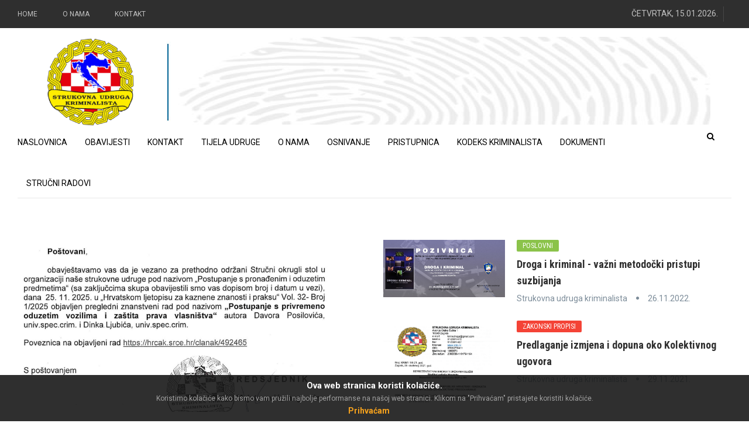

--- FILE ---
content_type: text/html; charset=UTF-8
request_url: https://krim.hr/
body_size: 33632
content:
<!DOCTYPE html>
<html class="no-js" lang="hr">
<head>
    <meta charset="UTF-8">
    <meta http-equiv="x-ua-compatible" content="ie=edge">
    <title> Strukovna udruga kriminalista</title>
    <meta name="description" content="">
    <meta name="viewport" content="width=device-width, initial-scale=1">
    <meta name="google-site-verification" content="jdMwCAvVnQzHwkaXPoePl3mLciGJdljaMMam9zgwOpQ">
    <link rel="shortcut icon" type="image/x-icon" href="images/ikona.ico">
    <link rel="stylesheet" href="css/bootstrap.min.css">
    <link rel="stylesheet" href="css/core.css">
    <link rel="stylesheet" href="css/shortcode/shortcodes.css">
    <link rel="stylesheet" href="css/style.css">
    <link rel="stylesheet" href="css/responsive.css">
    <link rel="stylesheet" href="css/custom.css">
    <link rel="stylesheet" href="css/style-customizer.css">
    <link href="#" data-style="styles" rel="stylesheet">
    <script src="js/vendor/modernizr-2.8.3.min.js"></script> 
   
  <script src="https://code.jquery.com/jquery-3.3.1.min.js"></script>
  <link rel="stylesheet" type="text/css" href="css/jquery-eu-cookie-law-popup.css"/>
  <script src="js/jquery-eu-cookie-law-popup.js"></script>
<script async src="https://www.googletagmanager.com/gtag/js?id=UA-138911171-1"></script>
<script>
  window.dataLayer = window.dataLayer || [];
  function gtag(){dataLayer.push(arguments);}
  gtag('js', new Date());

  gtag('config', 'UA-138911171-1');
</script>

</head>
<body class="home eupopup eupopup-bottom">      <!--[if lt IE 8]>
        <p class="browserupgrade">You are using an <strong>outdated</strong> browser. Please <a href="http://browsehappy.com/">upgrade your browser</a> to improve your experience.</p>
     <![endif]-->
 
    <div class="wrapper">
<!-- Start of header area -->
        <header  class="header-area header-wrapper bg-white clearfix">
            <div class="header-top-bar bg-dark ptb-10">
                <div class="container">
                    <div class="row">
                        <div class="col-xs-12 col-sm-12 col-md-6 col-lg-7  hidden-xs">
                            <div class="header-top-left">
                                <nav class="header-top-menu zm-secondary-menu">
                                    <ul>
                                           
                                        <li><a href="https://www.krim.hr/">Home</a></li>
                                        <li><a href="o-nama">O nama</a></li>
                                        <li><a href="kontakt">Kontakt</a></li>
                                    </ul>
                                </nav>
                            </div>
                        </div>
                        <div class="col-xs-12 col-sm-12 col-md-6 col-lg-5">
                            <div class="header-top-right clierfix text-right">
                                
                                <div class="zmaga-calendar topbar-sblock">
                                    <span class="calendar uppercase">
                         
                        Četvrtak, 15.01.2026.                             
                        
                                  </span>
                                </div>
                                <div class="header-social-bookmark topbar-sblock">
                                    <!--
                                    <ul>
                                     <li><a href="https://webmail.krim.hr" target="_blank"><img src="https://www.krim.hr/images/email.png"></a></li>
                                   </ul>
                                   -->
                                </div> 
                            </div>
                        </div>
                    </div>
                </div>
            </div>
            <div class="header-middle-area">
                <div class="container">
                    <div class="row">
                        <div class="col-md-12 col-lg-12 col-sm-12 col-xs-12 header-mdh">
                            <div class="global-table">
                                <div class="global-row">
                                    <div class="global-cell">
                                        <div class="izgledloga">
                                             <a href="https://www.krim.hr/">
                                                <img src="images/logo/logo.png" alt="main logo"  >
                                            </a>
                                             
                                        </div>
                                    </div>
                                </div>
                            </div>
                        </div>
                         
                    </div>
                </div>
            </div>
            <div id="sticky-header" class="header-bottom-area hidden-sm hidden-xs">
                <div class="container">
                    <div class="row">
                        <div class="col-md-12">
                            <div class="menu-wrapper  bg-theme clearfix">
                                <div class="row">
                                    <div class="col-md-11">
                                        <div class="mainmenu-area">
                                            <nav class="primary-menu uppercase">
                                                <ul class="clearfix">
  <li><a href="naslovnica"">Naslovnica</a></li><li><a href="obavijesti"">Obavijesti</a></li><li><a href="kontakt"">Kontakt</a></li><li><a href="tijela_udruge"">Tijela Udruge</a></li><li><a href="o-nama"">O nama</a></li><li><a href="osnivanje-udruge"">Osnivanje</a></li><li><a href="pristupnica"">Pristupnica</a></li><li><a href="kodeks"">Kodeks kriminalista</a></li><li><a href="dokumenti-udruge"">Dokumenti</a></li><li><a href="strucni-radovi-policijskih-sluzbenika"">Stručni radovi</a></li> 
                                                </ul>
                                            </nav>
                                        </div>
                                    </div>
                                    <div class="col-md-1">
                                        <div class="search-wrap pull-right">
                                            <div class="search-btn"><i class="fa fa-search"></i></div>
                                            <div class="search-form">
                                                <form action="pretraga/" method="post">
                                                    <input type="search" name="trazi" placeholder="Traži">
                                                    <button type="submit"><i class='fa fa-search'></i></button>
                                                </form>
                                            </div>
                                        </div>
                                    </div>
                                </div>
                            </div>
                        </div>
                    </div>
                </div>
            </div>
            <!-- mobilni početak start -->
            <div class="mobile-menu-area hidden-md hidden-lg">
                <div class="fluid-container">
                    <div class="mobile-menu clearfix">
                        <div class="search-wrap mobile-search">
                            <div class="mobile-search-btn"><i class="fa fa-search"></i></div>
                            <div class="mobile-search-form">
                                <form action="#">
                                    <input type="text" placeholder="Traži">
                                    <button type="submit"><i class='fa fa-search'></i></button>
                                </form>
                            </div>
                        </div>
                        <nav id="mobile_dropdown">
                            <ul>
                                 <li><a href="https://www.krim.hr/naslovnica"">Naslovnica</a></li><li><a href="https://www.krim.hr/obavijesti"">Obavijesti</a></li><li><a href="https://www.krim.hr/kontakt"">Kontakt</a></li><li><a href="https://www.krim.hr/tijela_udruge"">Tijela Udruge</a></li><li><a href="https://www.krim.hr/o-nama"">O nama</a></li><li><a href="https://www.krim.hr/osnivanje-udruge"">Osnivanje</a></li><li><a href="https://www.krim.hr/pristupnica"">Pristupnica</a></li><li><a href="https://www.krim.hr/kodeks"">Kodeks kriminalista</a></li><li><a href="https://www.krim.hr/dokumenti-udruge"">Dokumenti</a></li><li><a href="https://www.krim.hr/strucni-radovi-policijskih-sluzbenika"">Stručni radovi</a></li>                            </ul>
                        </nav>
                    </div>
                </div>
            </div>
        </header> <!-- SPopularne vijesti -->
        <section id="page-content" class="page-wrapper">
 
            <div class="zm-section bg-white ptb-70">
                <div class="container">
                    <div class="row mb-5">
                        <div class="col-md-12 col-sm-12 col-lg-12 col-xs-12">
                             
                        </div>
                    </div>
                    <div class="row">
                        <div class="col-md-5 col-sm-12 col-xs-12 col-lg-6">

    

                       <div class="zm-posts">
                           <article class="zm-post-lay-a">
                                <div class="zm-post-thumb">
                                        
<a href="postupanju_s_privremeno_oduzetim_vozilima"><img src=https://www.krim.hr/userfiles/slike/257/naslovna.jpg alt="img"></a>                             </div>

                            <div class="zm-post-dis">
                              <div class="zm-post-header">
                                <div class="zm-category">
                                  <P class="bg-cat-3 cat-btn ">EDUKACIJE</a></div>
                                     <h2 class="zm-post-title h2">
                                       <a href="postupanju_s_privremeno_oduzetim_vozilima">Objavljen znanstveni rad o postupanju s privremeno oduzetim vozilima i zaštiti prava vlasništva                                   </P>
                                       </h2>
                                            <div class="zm-post-meta">
                                               <ul>
                                                  <li class="s-meta"> Strukovna udruga kriminalista </li>
                                                  <li class="s-meta"> 
15.12.2025.                                                   </li>
                                                </ul>
                                            </div>
                                        </div>
                                        <div class="zm-post-content">
                                            <p>U Hrvatskom ljetopisu za kaznene znanosti i praksu objavljen je pregledni znanstveni rad Davora Posilovića i Dinka Ljubića koji analizira problematiku postupanja s privremeno oduzetim vozilima te daje prijedloge za unaprjeđenje prakse i zakonodavnog okvira.</p>
                                        </div>
                                    </div>
                                </article>
                            </div>
                        </div>

                        <div class="col-md-7 col-sm-12 col-xs-12 col-lg-6">
                            <div class="zm-posts">
                        
         <article class="zm-post-lay-d clearfix">
            <div class="zm-post-thumb f-left"><a href="droga-i-kriminal"><img src=https://www.krim.hr/userfiles/slike/232/POZIVNICA.jpg alt="img"></a>                                        
                                    </div>
                                    <div class="zm-post-dis f-right">
                                        <div class="zm-post-header">
                                            <div class="zm-category">                           
                                   <p class="bg-cat-2 cat-btn ">POSLOVNI</a></div>
                                     <h2 class="zm-post-title h2">
                                       <a href="droga-i-kriminal">Droga i kriminal - važni metodočki pristupi suzbijanja                                   </P>
                                       </h2>
                                            <div class="zm-post-meta">
                                                <ul>
                                                   <li class="s-meta"> Strukovna udruga kriminalista </li>
                                                  <li class="s-meta"> 
26.11.2022.                                              </li>
                                                </ul>
                                            </div>
                                        </div>
                                    </div>
                                </article>

         <article class="zm-post-lay-d clearfix">
            <div class="zm-post-thumb f-left"><a href="kolektivni-ugovor-prijedlog-29112021"><img src=https://www.krim.hr/userfiles/slike/223/naslov.jpg alt="img"></a>                                        
                                    </div>
                                    <div class="zm-post-dis f-right">
                                        <div class="zm-post-header">
                                            <div class="zm-category">                           
                                   <p class="bg-cat-5 cat-btn ">ZAKONSKI PROPISI</a></div>
                                     <h2 class="zm-post-title h2">
                                       <a href="kolektivni-ugovor-prijedlog-29112021">Predlaganje izmjena i dopuna oko Kolektivnog ugovora                                   </P>
                                       </h2>
                                            <div class="zm-post-meta">
                                                <ul>
                                                   <li class="s-meta"> Strukovna udruga kriminalista </li>
                                                  <li class="s-meta"> 
29.11.2021.                                              </li>
                                                </ul>
                                            </div>
                                        </div>
                                    </div>
                                </article>
          <article class="zm-post-lay-d clearfix">
            <div class="zm-post-thumb f-left"><a href="4-sajam-sigurnosti-i-prevencije-cakovec"><img src=https://www.krim.hr/userfiles/slike/202/policija.jpg alt="img"></a>                                        
                                    </div>
                                    <div class="zm-post-dis f-right">
                                        <div class="zm-post-header">
                                            <div class="zm-category">                           
                                   <p class="bg-cat-4 cat-btn ">SAJMOVI</a></div>
                                     <h2 class="zm-post-title h2">
                                       <a href="4-sajam-sigurnosti-i-prevencije-cakovec">4. Sajam sigurnosti i prevencije u Čakovcu                                   </P>
                                       </h2>
                                            <div class="zm-post-meta">
                                                <ul>
                                                   <li class="s-meta"> Strukovna udruga kriminalista </li>
                                                  <li class="s-meta"> 
21.09.2017.                                              </li>
                                                </ul>
                                            </div>
                                        </div>
                                    </div>
                                </article>                              

          <article class="zm-post-lay-d clearfix">
            <div class="zm-post-thumb f-left"><a href="blagdansko-druzenje-frontex"><img src=https://www.krim.hr/userfiles/slike/224/naslovnica.jpg alt="img"></a>                                        
                                    </div>
                                    <div class="zm-post-dis f-right">
                                        <div class="zm-post-header">
                                            <div class="zm-category">                           
                                   <p class="bg-cat-1 cat-btn">SURADNJA</a></div>
                                     <h2 class="zm-post-title h2">
                                       <a href="blagdansko-druzenje-frontex">U organizaciji Strukovne udruge kriminalista održano edukativno predavanje o Frontexu                                   </P>
                                       </h2>
                                            <div class="zm-post-meta">
                                                <ul>
                                                   <li class="s-meta"> Strukovna udruga kriminalista </li>
                                                  <li class="s-meta"> 
28.12.2021.                                              </li>
                                                </ul>
                                            </div>
                                        </div>
                                    </div>
                                </article>  

                            </div>
                        </div>
                    </div>
                </div>
            </div>
       
            <!-- Kraj popularnih vijesti  -->      
</a>
 
            <!-- Početak video galerije  -->
            <div class="zm-section bg-gray ptb-70">
                <div class="container">
                    <div class="row">
                        <!-- Start left side -->
                        <div class="col-md-12">
                            <div class="row mb-40">
                                <div class="col-xs-12 col-sm-12 col-md-12 col-lg-12">
                                    <div class="section-title">
                                        <h2 class="h6 header-color inline-block uppercase">
                                            <a href="https://www.youtube.com/channel/UCEwqa4wBjMHIqqLBVg2ZDCQ/videos" target="_blank">Video galerija </h2></a> 
                                    </div>
                                </div>
                            </div>
                        </a>
                            <div class="row">
                                <div class="zm-posts clearfix">
                                    <!-- Start single post layout B -->
                                    
                                                 

                                     
                                    <!-- Start single post layout B -->
                                    <div class="col-xs-12 col-sm-6 col-md-6 col-lg-4">
                                        <article class="zm-trending-post zm-lay-a1 zm-single-post" data-effict-zoom="1">
                                            <div class="zm-post-thumb">
  <iframe id="ytplayer" type="text/html" width="400" height="300" frameborder="1" webkitallowfullscreen mozallowfullscreen allowfullscreen 
  src="https://www.youtube.com/embed/O4WP-hqsZfs?autoplay=0"
  ></iframe>                                                 
                                             </div>
                                            <div class="zm-post-dis text-white">
                                               <h3 class="zm-post-title h3"> Spanoptic   - Krađa intelektualnog vlasništva </h3></a>
                                                <div class="zm-post-meta">
                                                    <ul>
                                                        <li class="s-meta"> Strukovna udruga kriminalista</a></li>
                                                    </ul>
                                                </div>
                                            </div>
                                        </article>
                                    </div>
                                   <div class="col-xs-12 col-sm-6 col-md-6 col-lg-4">
                                        <article class="zm-trending-post zm-lay-a1 zm-single-post" data-effict-zoom="1">
                                        <div class="zm-post-thumb">
  <iframe id="ytplayer" type="text/html" width="400" height="300" frameborder="1" webkitallowfullscreen mozallowfullscreen allowfullscreen 
  src="https://www.youtube.com/embed/Gw2zJbS_0ok?autoplay=0"
  ></iframe>    
                                            </div>
                                            <div class="zm-post-dis text-white">
                                                <h3 class="zm-post-title h3"> I. stručno savjetovanje kriminalista, I. dio</h3>
                                                <div class="zm-post-meta">
                                                    <ul>
                                                        <li class="s-meta"> Zajednički rad policije i državnog odvjetnika prilikom provođenja dokaznih radnji </li>
                                                    </ul>
                                                </div>
                                            </div>
                                        </article>
                                    </div>
                                    <!-- End single post layout B -->
                                  
                                    <!-- Start single post layout B -->
                                    <div class="col-xs-12 col-sm-6 col-md-6 col-lg-4">
                                        <article class="zm-trending-post zm-lay-a1 zm-single-post" data-effict-zoom="1">
                                            <div class="zm-post-thumb">
  <iframe id="ytplayer" type="text/html" width="400" height="300" frameborder="1" webkitallowfullscreen mozallowfullscreen allowfullscreen 
  src="https://www.youtube.com/embed/ORblFcfzHBI?autoplay=0"
  ></iframe>                                                   
                                            </div>
                                            <div class="zm-post-dis text-white">
                                                <h3 class="zm-post-title h3"> I. stručno savjetovanje kriminalista, II. dio</h3>
                                                <div class="zm-post-meta">
                                                    <ul>
                                                        <li class="s-meta"> Mjesto i uloga branitelja u ZKP-u s posebnim osvrtom na ocjenu zakonitosti dokaza</a></li>
                                                    </ul>
                                                </div>
                                            </div>
                                        </article>
                                    </div>
                                    <!-- End single post layout B -->
                                    
                                    <!-- Start single post layout B -->
                                    <div class="col-xs-12 col-sm-6 col-md-6 col-lg-4">
                                        <article class="zm-trending-post zm-lay-a1 zm-single-post" data-effict-zoom="1">
                                            <div class="zm-post-thumb">
  <iframe id="ytplayer" type="text/html" width="400" height="300" frameborder="1" webkitallowfullscreen mozallowfullscreen allowfullscreen 
  src="https://www.youtube.com/embed/fqFhrcAH6RQ?autoplay=0"
  ></iframe>                                                   
                                            </div>
                                            <div class="zm-post-dis text-white">
                                                <h3 class="zm-post-title h3"> I. stručno savjetovanje kriminalista, III. dio</h3>
                                                <div class="zm-post-meta">
                                                    <ul>
                                                        <li class="s-meta"> Koordinacija prilikom provođenja izvida po nalogu državnog odvjetnika</a></li>
                                                    </ul>
                                                </div>
                                            </div>
                                        </article>
                                    </div>
                                    <!-- End single post layout B -->

                                   <!-- Start single post layout B -->
                                    <div class="col-xs-12 col-sm-6 col-md-6 col-lg-4">
                                        <article class="zm-trending-post zm-lay-a1 zm-single-post" data-effict-zoom="1">
                                            <div class="zm-post-thumb">
  <iframe id="ytplayer" type="text/html" width="400" height="300" frameborder="1" webkitallowfullscreen mozallowfullscreen allowfullscreen 
  src="https://www.youtube.com/embed/AoyvrtX8N80?autoplay=0"
  ></iframe>                                                   
                                            </div>
                                            <div class="zm-post-dis text-white">
                                                <h3 class="zm-post-title h3"> I. stručno savjetovanje kriminalista, IV. dio</h3>
                                                <div class="zm-post-meta">
                                                    <ul>
                                                        <li class="s-meta"> Ispitivanje svjedoka u kaznenom postupku</a></li>
                                                    </ul>
                                                </div>
                                            </div>
                                        </article>
                                    </div>
                                    <!-- End single post layout B -->
                                    
                                     
                                   <!-- Start single post layout B -->
                                    <div class="col-xs-12 col-sm-6 col-md-6 col-lg-4">
                                        <article class="zm-trending-post zm-lay-a1 zm-single-post" data-effict-zoom="1">
                                            <div class="zm-post-thumb">
  <iframe id="ytplayer" type="text/html" width="400" height="300" frameborder="1" webkitallowfullscreen mozallowfullscreen allowfullscreen 
  src="https://www.youtube.com/embed/YZnFB7Hs0wg?autoplay=0"
  ></iframe>                                                   
                                            </div>
                                            <div class="zm-post-dis text-white">
                                                <h3 class="zm-post-title h3"> I. stručno savjetovanje kriminalista, V. dio</h3>
                                                <div class="zm-post-meta">
                                                    <ul>
                                                        <li class="s-meta"> Okolnosti koje otežavaju učinkovito, zakonito i moralno postupanje policije</a></li>
                                                    </ul>
                                                </div>
                                            </div>
                                        </article>
                                    </div>
                                    <!-- End single post layout B -->

                                </div>
                            </div>
                             
                        </div>
                        <!-- End left side -->

                       
                    </div>
                </div>
            </div>
 <!-- Kraj video galerije  --> 
         
              <div class="video-post-area ptb-70 bg-white">
                <div class="container">
                    <div class="row mb-40">
                        <div class="col-xs-12 col-sm-12 col-md-12 col-lg-12">
                            <div class="section-title">
                                <h2 class="h6 header-color inline-block uppercase">Partneri</h2>
    
 <div class="row">
    <br><br>
Trenutno nema linkova!                </div>
              </div>      
             </div>   
                </div>
            </div>
        </section>
        <!-- Kraj zadnjih-->
    </div>
    <!-- Kraj wrappera -->
<footer id="footer" class="footer-wrapper footer-1">
            <div class="footer-top-wrap ptb-70 bg-dark">
                <div class="container">
                    <div class="row">


                        <div class="col-xs-12 col-sm-4 col-md-6 col-lg-3">
                            <div class="zm-widget pr-50 pl-20">
                                <h2 class="h6 zm-widget-title uppercase text-white mb-30">Linkovi</h2>
                                <div class="zm-widget-content">
                                    <div class="zm-category-widget zm-category-1">
                                        <ul class="clearfix">
    <li><a href="naslovnica"">Naslovnica</a></li><li><a href="obavijesti"">Obavijesti</a></li><li><a href="kontakt"">Kontakt</a></li><li><a href="tijela_udruge"">Tijela Udruge</a></li><li><a href="o-nama"">O nama</a></li><li><a href="osnivanje-udruge"">Osnivanje</a></li><li><a href="pristupnica"">Pristupnica</a></li><li><a href="kodeks"">Kodeks kriminalista</a></li><li><a href="dokumenti-udruge"">Dokumenti</a></li><li><a href="strucni-radovi-policijskih-sluzbenika"">Stručni radovi</a></li> 
                                                </ul>
                                    </div>
                                </div>
                            </div>
                        </div>


                        <div class="col-xs-12 col-sm-4 col-md-6 col-lg-4 hidden-sm">
                            <div class="zm-widget pr-40">
                                <h2 class="h6 zm-widget-title uppercase text-white mb-30">O Udruzi</h2>
                                <div class="zm-widget-content">
<p>Strukovna udruga kriminalista je osnovana na Osnivačkoj skupštini održanoj 07. svibnja 2004. godine na Policijskoj akademiji, Avenija Gojka Šuška broj 1 u Zagrebu. Na Osnivačkoj skupštini donesen je Statut Udruge, te su izabrani članovi tijela Udruge.</p>

 
                                </div>
                            </div>
                        </div>
                        <div class="col-xs-12 col-sm-4 col-md-6 col-lg-2">
                            <div class="zm-widget">
                                <h2 class="h6 zm-widget-title uppercase text-white mb-30">Partneri</h2>
                                <div class="zm-widget-content">
                                    <div class="zm-social-media zm-social-1">
                                        <ul>
                       

  Trenutno nema linkova!

                        
                                           
                                        </ul>
                                    </div>
                                </div>
                            </div>
                        </div>

                        <div class="col-xs-12 col-sm-4 col-md-6 col-lg-3">
                            <div class="zm-widget">
                                <h2 class="h6 zm-widget-title uppercase text-white mb-30">Osobni podaci</h2>
 
                                <div class="zm-widget-content">
                                    <div class="subscribe-form subscribe-footer">
<p>Broj Udruge:  21003597</p>
<p>Datum upisa: 28.06.2004.</p>
<p>Naziv:   STRUKOVNA UDRUGA KRIMINALISTA</p>
<p>Skraćeni naziv:  KRIM</p>
<p>Sjedište Udruge: Zagreb, Avenija Gojka Šuška 1</p>
                                         
                                    </div>
                                </div>
                                
                            </div>
                        </div>
                    </div>
                </div>
            </div>
            <!-- Kraj footer TOP -->
            <div class="footer-buttom bg-black ptb-15">
                <div class="container">
                    <div class="row">
                        <div class="col-xs-12 col-sm-12 col-md-5 col-lg-5">
                            <div class="zm-copyright">
                                <p class="uppercase">&copy; 2014. - 2026. | Strukovna udruga kriminalista. </p>
                            </div>
                        </div>
                        <div class="col-xs-12 col-sm-12 col-md-7 col-lg-7 text-right hidden-xs">
                            <nav class="footer-menu zm-secondary-menu text-right">
                                
                            </nav>
                        </div>
                    </div>
                </div>
            </div>
        </footer>    <script src="js/vendor/jquery-1.12.1.min.js"></script>
    <script src="js/bootstrap.min.js"></script>
    <script src="js/owl.carousel.min.js"></script>
    <script src="js/plugins.js"></script>
    <script src="js/main.js"></script>
      
</body>
</html>

--- FILE ---
content_type: text/html; charset=UTF-8
request_url: https://krim.hr/
body_size: 33643
content:
<!DOCTYPE html>
<html class="no-js" lang="hr">
<head>
    <meta charset="UTF-8">
    <meta http-equiv="x-ua-compatible" content="ie=edge">
    <title> Strukovna udruga kriminalista</title>
    <meta name="description" content="">
    <meta name="viewport" content="width=device-width, initial-scale=1">
    <meta name="google-site-verification" content="jdMwCAvVnQzHwkaXPoePl3mLciGJdljaMMam9zgwOpQ">
    <link rel="shortcut icon" type="image/x-icon" href="images/ikona.ico">
    <link rel="stylesheet" href="css/bootstrap.min.css">
    <link rel="stylesheet" href="css/core.css">
    <link rel="stylesheet" href="css/shortcode/shortcodes.css">
    <link rel="stylesheet" href="css/style.css">
    <link rel="stylesheet" href="css/responsive.css">
    <link rel="stylesheet" href="css/custom.css">
    <link rel="stylesheet" href="css/style-customizer.css">
    <link href="#" data-style="styles" rel="stylesheet">
    <script src="js/vendor/modernizr-2.8.3.min.js"></script> 
   
  <script src="https://code.jquery.com/jquery-3.3.1.min.js"></script>
  <link rel="stylesheet" type="text/css" href="css/jquery-eu-cookie-law-popup.css"/>
  <script src="js/jquery-eu-cookie-law-popup.js"></script>
<script async src="https://www.googletagmanager.com/gtag/js?id=UA-138911171-1"></script>
<script>
  window.dataLayer = window.dataLayer || [];
  function gtag(){dataLayer.push(arguments);}
  gtag('js', new Date());

  gtag('config', 'UA-138911171-1');
</script>

</head>
<body class="home eupopup eupopup-bottom">      <!--[if lt IE 8]>
        <p class="browserupgrade">You are using an <strong>outdated</strong> browser. Please <a href="http://browsehappy.com/">upgrade your browser</a> to improve your experience.</p>
     <![endif]-->
 
    <div class="wrapper">
<!-- Start of header area -->
        <header  class="header-area header-wrapper bg-white clearfix">
            <div class="header-top-bar bg-dark ptb-10">
                <div class="container">
                    <div class="row">
                        <div class="col-xs-12 col-sm-12 col-md-6 col-lg-7  hidden-xs">
                            <div class="header-top-left">
                                <nav class="header-top-menu zm-secondary-menu">
                                    <ul>
                                           
                                        <li><a href="https://www.krim.hr/">Home</a></li>
                                        <li><a href="o-nama">O nama</a></li>
                                        <li><a href="kontakt">Kontakt</a></li>
                                    </ul>
                                </nav>
                            </div>
                        </div>
                        <div class="col-xs-12 col-sm-12 col-md-6 col-lg-5">
                            <div class="header-top-right clierfix text-right">
                                
                                <div class="zmaga-calendar topbar-sblock">
                                    <span class="calendar uppercase">
                         
                        Četvrtak, 15.01.2026.                             
                        
                                  </span>
                                </div>
                                <div class="header-social-bookmark topbar-sblock">
                                    <!--
                                    <ul>
                                     <li><a href="https://webmail.krim.hr" target="_blank"><img src="https://www.krim.hr/images/email.png"></a></li>
                                   </ul>
                                   -->
                                </div> 
                            </div>
                        </div>
                    </div>
                </div>
            </div>
            <div class="header-middle-area">
                <div class="container">
                    <div class="row">
                        <div class="col-md-12 col-lg-12 col-sm-12 col-xs-12 header-mdh">
                            <div class="global-table">
                                <div class="global-row">
                                    <div class="global-cell">
                                        <div class="izgledloga">
                                             <a href="https://www.krim.hr/">
                                                <img src="images/logo/logo.png" alt="main logo"  >
                                            </a>
                                             
                                        </div>
                                    </div>
                                </div>
                            </div>
                        </div>
                         
                    </div>
                </div>
            </div>
            <div id="sticky-header" class="header-bottom-area hidden-sm hidden-xs">
                <div class="container">
                    <div class="row">
                        <div class="col-md-12">
                            <div class="menu-wrapper  bg-theme clearfix">
                                <div class="row">
                                    <div class="col-md-11">
                                        <div class="mainmenu-area">
                                            <nav class="primary-menu uppercase">
                                                <ul class="clearfix">
  <li><a href="naslovnica"">Naslovnica</a></li><li><a href="obavijesti"">Obavijesti</a></li><li><a href="kontakt"">Kontakt</a></li><li><a href="tijela_udruge"">Tijela Udruge</a></li><li><a href="o-nama"">O nama</a></li><li><a href="osnivanje-udruge"">Osnivanje</a></li><li><a href="pristupnica"">Pristupnica</a></li><li><a href="kodeks"">Kodeks kriminalista</a></li><li><a href="dokumenti-udruge"">Dokumenti</a></li><li><a href="strucni-radovi-policijskih-sluzbenika"">Stručni radovi</a></li> 
                                                </ul>
                                            </nav>
                                        </div>
                                    </div>
                                    <div class="col-md-1">
                                        <div class="search-wrap pull-right">
                                            <div class="search-btn"><i class="fa fa-search"></i></div>
                                            <div class="search-form">
                                                <form action="pretraga/" method="post">
                                                    <input type="search" name="trazi" placeholder="Traži">
                                                    <button type="submit"><i class='fa fa-search'></i></button>
                                                </form>
                                            </div>
                                        </div>
                                    </div>
                                </div>
                            </div>
                        </div>
                    </div>
                </div>
            </div>
            <!-- mobilni početak start -->
            <div class="mobile-menu-area hidden-md hidden-lg">
                <div class="fluid-container">
                    <div class="mobile-menu clearfix">
                        <div class="search-wrap mobile-search">
                            <div class="mobile-search-btn"><i class="fa fa-search"></i></div>
                            <div class="mobile-search-form">
                                <form action="#">
                                    <input type="text" placeholder="Traži">
                                    <button type="submit"><i class='fa fa-search'></i></button>
                                </form>
                            </div>
                        </div>
                        <nav id="mobile_dropdown">
                            <ul>
                                 <li><a href="https://www.krim.hr/naslovnica"">Naslovnica</a></li><li><a href="https://www.krim.hr/obavijesti"">Obavijesti</a></li><li><a href="https://www.krim.hr/kontakt"">Kontakt</a></li><li><a href="https://www.krim.hr/tijela_udruge"">Tijela Udruge</a></li><li><a href="https://www.krim.hr/o-nama"">O nama</a></li><li><a href="https://www.krim.hr/osnivanje-udruge"">Osnivanje</a></li><li><a href="https://www.krim.hr/pristupnica"">Pristupnica</a></li><li><a href="https://www.krim.hr/kodeks"">Kodeks kriminalista</a></li><li><a href="https://www.krim.hr/dokumenti-udruge"">Dokumenti</a></li><li><a href="https://www.krim.hr/strucni-radovi-policijskih-sluzbenika"">Stručni radovi</a></li>                            </ul>
                        </nav>
                    </div>
                </div>
            </div>
        </header> <!-- SPopularne vijesti -->
        <section id="page-content" class="page-wrapper">
 
            <div class="zm-section bg-white ptb-70">
                <div class="container">
                    <div class="row mb-5">
                        <div class="col-md-12 col-sm-12 col-lg-12 col-xs-12">
                             
                        </div>
                    </div>
                    <div class="row">
                        <div class="col-md-5 col-sm-12 col-xs-12 col-lg-6">

    

                       <div class="zm-posts">
                           <article class="zm-post-lay-a">
                                <div class="zm-post-thumb">
                                        
<a href="postupanju_s_privremeno_oduzetim_vozilima"><img src=https://www.krim.hr/userfiles/slike/257/naslovna.jpg alt="img"></a>                             </div>

                            <div class="zm-post-dis">
                              <div class="zm-post-header">
                                <div class="zm-category">
                                  <P class="bg-cat-3 cat-btn ">EDUKACIJE</a></div>
                                     <h2 class="zm-post-title h2">
                                       <a href="postupanju_s_privremeno_oduzetim_vozilima">Objavljen znanstveni rad o postupanju s privremeno oduzetim vozilima i zaštiti prava vlasništva                                   </P>
                                       </h2>
                                            <div class="zm-post-meta">
                                               <ul>
                                                  <li class="s-meta"> Strukovna udruga kriminalista </li>
                                                  <li class="s-meta"> 
15.12.2025.                                                   </li>
                                                </ul>
                                            </div>
                                        </div>
                                        <div class="zm-post-content">
                                            <p>U Hrvatskom ljetopisu za kaznene znanosti i praksu objavljen je pregledni znanstveni rad Davora Posilovića i Dinka Ljubića koji analizira problematiku postupanja s privremeno oduzetim vozilima te daje prijedloge za unaprjeđenje prakse i zakonodavnog okvira.</p>
                                        </div>
                                    </div>
                                </article>
                            </div>
                        </div>

                        <div class="col-md-7 col-sm-12 col-xs-12 col-lg-6">
                            <div class="zm-posts">
                        
         <article class="zm-post-lay-d clearfix">
            <div class="zm-post-thumb f-left"><a href="droga-i-kriminal"><img src=https://www.krim.hr/userfiles/slike/232/POZIVNICA.jpg alt="img"></a>                                        
                                    </div>
                                    <div class="zm-post-dis f-right">
                                        <div class="zm-post-header">
                                            <div class="zm-category">                           
                                   <p class="bg-cat-2 cat-btn ">POSLOVNI</a></div>
                                     <h2 class="zm-post-title h2">
                                       <a href="droga-i-kriminal">Droga i kriminal - važni metodočki pristupi suzbijanja                                   </P>
                                       </h2>
                                            <div class="zm-post-meta">
                                                <ul>
                                                   <li class="s-meta"> Strukovna udruga kriminalista </li>
                                                  <li class="s-meta"> 
26.11.2022.                                              </li>
                                                </ul>
                                            </div>
                                        </div>
                                    </div>
                                </article>

         <article class="zm-post-lay-d clearfix">
            <div class="zm-post-thumb f-left"><a href="kolektivni-ugovor-prijedlog-29112021"><img src=https://www.krim.hr/userfiles/slike/223/naslov.jpg alt="img"></a>                                        
                                    </div>
                                    <div class="zm-post-dis f-right">
                                        <div class="zm-post-header">
                                            <div class="zm-category">                           
                                   <p class="bg-cat-5 cat-btn ">ZAKONSKI PROPISI</a></div>
                                     <h2 class="zm-post-title h2">
                                       <a href="kolektivni-ugovor-prijedlog-29112021">Predlaganje izmjena i dopuna oko Kolektivnog ugovora                                   </P>
                                       </h2>
                                            <div class="zm-post-meta">
                                                <ul>
                                                   <li class="s-meta"> Strukovna udruga kriminalista </li>
                                                  <li class="s-meta"> 
29.11.2021.                                              </li>
                                                </ul>
                                            </div>
                                        </div>
                                    </div>
                                </article>
          <article class="zm-post-lay-d clearfix">
            <div class="zm-post-thumb f-left"><a href="4-sajam-sigurnosti-i-prevencije-cakovec"><img src=https://www.krim.hr/userfiles/slike/202/policija.jpg alt="img"></a>                                        
                                    </div>
                                    <div class="zm-post-dis f-right">
                                        <div class="zm-post-header">
                                            <div class="zm-category">                           
                                   <p class="bg-cat-4 cat-btn ">SAJMOVI</a></div>
                                     <h2 class="zm-post-title h2">
                                       <a href="4-sajam-sigurnosti-i-prevencije-cakovec">4. Sajam sigurnosti i prevencije u Čakovcu                                   </P>
                                       </h2>
                                            <div class="zm-post-meta">
                                                <ul>
                                                   <li class="s-meta"> Strukovna udruga kriminalista </li>
                                                  <li class="s-meta"> 
21.09.2017.                                              </li>
                                                </ul>
                                            </div>
                                        </div>
                                    </div>
                                </article>                              

          <article class="zm-post-lay-d clearfix">
            <div class="zm-post-thumb f-left"><a href="blagdansko-druzenje-frontex"><img src=https://www.krim.hr/userfiles/slike/224/naslovnica.jpg alt="img"></a>                                        
                                    </div>
                                    <div class="zm-post-dis f-right">
                                        <div class="zm-post-header">
                                            <div class="zm-category">                           
                                   <p class="bg-cat-1 cat-btn">SURADNJA</a></div>
                                     <h2 class="zm-post-title h2">
                                       <a href="blagdansko-druzenje-frontex">U organizaciji Strukovne udruge kriminalista održano edukativno predavanje o Frontexu                                   </P>
                                       </h2>
                                            <div class="zm-post-meta">
                                                <ul>
                                                   <li class="s-meta"> Strukovna udruga kriminalista </li>
                                                  <li class="s-meta"> 
28.12.2021.                                              </li>
                                                </ul>
                                            </div>
                                        </div>
                                    </div>
                                </article>  

                            </div>
                        </div>
                    </div>
                </div>
            </div>
       
            <!-- Kraj popularnih vijesti  -->      
</a>
 
            <!-- Početak video galerije  -->
            <div class="zm-section bg-gray ptb-70">
                <div class="container">
                    <div class="row">
                        <!-- Start left side -->
                        <div class="col-md-12">
                            <div class="row mb-40">
                                <div class="col-xs-12 col-sm-12 col-md-12 col-lg-12">
                                    <div class="section-title">
                                        <h2 class="h6 header-color inline-block uppercase">
                                            <a href="https://www.youtube.com/channel/UCEwqa4wBjMHIqqLBVg2ZDCQ/videos" target="_blank">Video galerija </h2></a> 
                                    </div>
                                </div>
                            </div>
                        </a>
                            <div class="row">
                                <div class="zm-posts clearfix">
                                    <!-- Start single post layout B -->
                                    
                                                 

                                     
                                    <!-- Start single post layout B -->
                                    <div class="col-xs-12 col-sm-6 col-md-6 col-lg-4">
                                        <article class="zm-trending-post zm-lay-a1 zm-single-post" data-effict-zoom="1">
                                            <div class="zm-post-thumb">
  <iframe id="ytplayer" type="text/html" width="400" height="300" frameborder="1" webkitallowfullscreen mozallowfullscreen allowfullscreen 
  src="https://www.youtube.com/embed/O4WP-hqsZfs?autoplay=0"
  ></iframe>                                                 
                                             </div>
                                            <div class="zm-post-dis text-white">
                                               <h3 class="zm-post-title h3"> Spanoptic   - Krađa intelektualnog vlasništva </h3></a>
                                                <div class="zm-post-meta">
                                                    <ul>
                                                        <li class="s-meta"> Strukovna udruga kriminalista</a></li>
                                                    </ul>
                                                </div>
                                            </div>
                                        </article>
                                    </div>
                                   <div class="col-xs-12 col-sm-6 col-md-6 col-lg-4">
                                        <article class="zm-trending-post zm-lay-a1 zm-single-post" data-effict-zoom="1">
                                        <div class="zm-post-thumb">
  <iframe id="ytplayer" type="text/html" width="400" height="300" frameborder="1" webkitallowfullscreen mozallowfullscreen allowfullscreen 
  src="https://www.youtube.com/embed/Gw2zJbS_0ok?autoplay=0"
  ></iframe>    
                                            </div>
                                            <div class="zm-post-dis text-white">
                                                <h3 class="zm-post-title h3"> I. stručno savjetovanje kriminalista, I. dio</h3>
                                                <div class="zm-post-meta">
                                                    <ul>
                                                        <li class="s-meta"> Zajednički rad policije i državnog odvjetnika prilikom provođenja dokaznih radnji </li>
                                                    </ul>
                                                </div>
                                            </div>
                                        </article>
                                    </div>
                                    <!-- End single post layout B -->
                                  
                                    <!-- Start single post layout B -->
                                    <div class="col-xs-12 col-sm-6 col-md-6 col-lg-4">
                                        <article class="zm-trending-post zm-lay-a1 zm-single-post" data-effict-zoom="1">
                                            <div class="zm-post-thumb">
  <iframe id="ytplayer" type="text/html" width="400" height="300" frameborder="1" webkitallowfullscreen mozallowfullscreen allowfullscreen 
  src="https://www.youtube.com/embed/ORblFcfzHBI?autoplay=0"
  ></iframe>                                                   
                                            </div>
                                            <div class="zm-post-dis text-white">
                                                <h3 class="zm-post-title h3"> I. stručno savjetovanje kriminalista, II. dio</h3>
                                                <div class="zm-post-meta">
                                                    <ul>
                                                        <li class="s-meta"> Mjesto i uloga branitelja u ZKP-u s posebnim osvrtom na ocjenu zakonitosti dokaza</a></li>
                                                    </ul>
                                                </div>
                                            </div>
                                        </article>
                                    </div>
                                    <!-- End single post layout B -->
                                    
                                    <!-- Start single post layout B -->
                                    <div class="col-xs-12 col-sm-6 col-md-6 col-lg-4">
                                        <article class="zm-trending-post zm-lay-a1 zm-single-post" data-effict-zoom="1">
                                            <div class="zm-post-thumb">
  <iframe id="ytplayer" type="text/html" width="400" height="300" frameborder="1" webkitallowfullscreen mozallowfullscreen allowfullscreen 
  src="https://www.youtube.com/embed/fqFhrcAH6RQ?autoplay=0"
  ></iframe>                                                   
                                            </div>
                                            <div class="zm-post-dis text-white">
                                                <h3 class="zm-post-title h3"> I. stručno savjetovanje kriminalista, III. dio</h3>
                                                <div class="zm-post-meta">
                                                    <ul>
                                                        <li class="s-meta"> Koordinacija prilikom provođenja izvida po nalogu državnog odvjetnika</a></li>
                                                    </ul>
                                                </div>
                                            </div>
                                        </article>
                                    </div>
                                    <!-- End single post layout B -->

                                   <!-- Start single post layout B -->
                                    <div class="col-xs-12 col-sm-6 col-md-6 col-lg-4">
                                        <article class="zm-trending-post zm-lay-a1 zm-single-post" data-effict-zoom="1">
                                            <div class="zm-post-thumb">
  <iframe id="ytplayer" type="text/html" width="400" height="300" frameborder="1" webkitallowfullscreen mozallowfullscreen allowfullscreen 
  src="https://www.youtube.com/embed/AoyvrtX8N80?autoplay=0"
  ></iframe>                                                   
                                            </div>
                                            <div class="zm-post-dis text-white">
                                                <h3 class="zm-post-title h3"> I. stručno savjetovanje kriminalista, IV. dio</h3>
                                                <div class="zm-post-meta">
                                                    <ul>
                                                        <li class="s-meta"> Ispitivanje svjedoka u kaznenom postupku</a></li>
                                                    </ul>
                                                </div>
                                            </div>
                                        </article>
                                    </div>
                                    <!-- End single post layout B -->
                                    
                                     
                                   <!-- Start single post layout B -->
                                    <div class="col-xs-12 col-sm-6 col-md-6 col-lg-4">
                                        <article class="zm-trending-post zm-lay-a1 zm-single-post" data-effict-zoom="1">
                                            <div class="zm-post-thumb">
  <iframe id="ytplayer" type="text/html" width="400" height="300" frameborder="1" webkitallowfullscreen mozallowfullscreen allowfullscreen 
  src="https://www.youtube.com/embed/YZnFB7Hs0wg?autoplay=0"
  ></iframe>                                                   
                                            </div>
                                            <div class="zm-post-dis text-white">
                                                <h3 class="zm-post-title h3"> I. stručno savjetovanje kriminalista, V. dio</h3>
                                                <div class="zm-post-meta">
                                                    <ul>
                                                        <li class="s-meta"> Okolnosti koje otežavaju učinkovito, zakonito i moralno postupanje policije</a></li>
                                                    </ul>
                                                </div>
                                            </div>
                                        </article>
                                    </div>
                                    <!-- End single post layout B -->

                                </div>
                            </div>
                             
                        </div>
                        <!-- End left side -->

                       
                    </div>
                </div>
            </div>
 <!-- Kraj video galerije  --> 
         
              <div class="video-post-area ptb-70 bg-white">
                <div class="container">
                    <div class="row mb-40">
                        <div class="col-xs-12 col-sm-12 col-md-12 col-lg-12">
                            <div class="section-title">
                                <h2 class="h6 header-color inline-block uppercase">Partneri</h2>
    
 <div class="row">
    <br><br>
Trenutno nema linkova!                </div>
              </div>      
             </div>   
                </div>
            </div>
        </section>
        <!-- Kraj zadnjih-->
    </div>
    <!-- Kraj wrappera -->
<footer id="footer" class="footer-wrapper footer-1">
            <div class="footer-top-wrap ptb-70 bg-dark">
                <div class="container">
                    <div class="row">


                        <div class="col-xs-12 col-sm-4 col-md-6 col-lg-3">
                            <div class="zm-widget pr-50 pl-20">
                                <h2 class="h6 zm-widget-title uppercase text-white mb-30">Linkovi</h2>
                                <div class="zm-widget-content">
                                    <div class="zm-category-widget zm-category-1">
                                        <ul class="clearfix">
    <li><a href="naslovnica"">Naslovnica</a></li><li><a href="obavijesti"">Obavijesti</a></li><li><a href="kontakt"">Kontakt</a></li><li><a href="tijela_udruge"">Tijela Udruge</a></li><li><a href="o-nama"">O nama</a></li><li><a href="osnivanje-udruge"">Osnivanje</a></li><li><a href="pristupnica"">Pristupnica</a></li><li><a href="kodeks"">Kodeks kriminalista</a></li><li><a href="dokumenti-udruge"">Dokumenti</a></li><li><a href="strucni-radovi-policijskih-sluzbenika"">Stručni radovi</a></li> 
                                                </ul>
                                    </div>
                                </div>
                            </div>
                        </div>


                        <div class="col-xs-12 col-sm-4 col-md-6 col-lg-4 hidden-sm">
                            <div class="zm-widget pr-40">
                                <h2 class="h6 zm-widget-title uppercase text-white mb-30">O Udruzi</h2>
                                <div class="zm-widget-content">
<p>Strukovna udruga kriminalista je osnovana na Osnivačkoj skupštini održanoj 07. svibnja 2004. godine na Policijskoj akademiji, Avenija Gojka Šuška broj 1 u Zagrebu. Na Osnivačkoj skupštini donesen je Statut Udruge, te su izabrani članovi tijela Udruge.</p>

 
                                </div>
                            </div>
                        </div>
                        <div class="col-xs-12 col-sm-4 col-md-6 col-lg-2">
                            <div class="zm-widget">
                                <h2 class="h6 zm-widget-title uppercase text-white mb-30">Partneri</h2>
                                <div class="zm-widget-content">
                                    <div class="zm-social-media zm-social-1">
                                        <ul>
                       

  Trenutno nema linkova!

                        
                                           
                                        </ul>
                                    </div>
                                </div>
                            </div>
                        </div>

                        <div class="col-xs-12 col-sm-4 col-md-6 col-lg-3">
                            <div class="zm-widget">
                                <h2 class="h6 zm-widget-title uppercase text-white mb-30">Osobni podaci</h2>
 
                                <div class="zm-widget-content">
                                    <div class="subscribe-form subscribe-footer">
<p>Broj Udruge:  21003597</p>
<p>Datum upisa: 28.06.2004.</p>
<p>Naziv:   STRUKOVNA UDRUGA KRIMINALISTA</p>
<p>Skraćeni naziv:  KRIM</p>
<p>Sjedište Udruge: Zagreb, Avenija Gojka Šuška 1</p>
                                         
                                    </div>
                                </div>
                                
                            </div>
                        </div>
                    </div>
                </div>
            </div>
            <!-- Kraj footer TOP -->
            <div class="footer-buttom bg-black ptb-15">
                <div class="container">
                    <div class="row">
                        <div class="col-xs-12 col-sm-12 col-md-5 col-lg-5">
                            <div class="zm-copyright">
                                <p class="uppercase">&copy; 2014. - 2026. | Strukovna udruga kriminalista. </p>
                            </div>
                        </div>
                        <div class="col-xs-12 col-sm-12 col-md-7 col-lg-7 text-right hidden-xs">
                            <nav class="footer-menu zm-secondary-menu text-right">
                                
                            </nav>
                        </div>
                    </div>
                </div>
            </div>
        </footer>    <script src="js/vendor/jquery-1.12.1.min.js"></script>
    <script src="js/bootstrap.min.js"></script>
    <script src="js/owl.carousel.min.js"></script>
    <script src="js/plugins.js"></script>
    <script src="js/main.js"></script>
      
</body>
</html>

--- FILE ---
content_type: text/css
request_url: https://krim.hr/css/responsive.css
body_size: 13771
content:
/*-----------------------------------------------------------------------------------

    Template Name: Znews - HTML Magazine Template for Blogging and News Sites.
    Template URI: https://themeforest.net/user/nilartstudio
    Description: Znews is a unique website template designed in html with a simple & beautiful look. There is an excellent solution for creating clean, wonderful and trending material design blog, magazine, news site or any other purposes websites.
    Author: Nilartstudio
    Author URI: http://Nilartstudio.com
    Version: 1.0

-----------------------------------------------------------------------------------*/





/* Normal desktop :1920px. */
@media all and (min-width: 1400px) {
  .container{
    width: 1370px;
  }
}

/* Normal desktop :1920px. */
@media all and (min-width: 1366px) {
  .container{
    width: 1350px;
    /*add 20 px*/
  }
}

/* Normal desktop :1170px to 1365px. */
@media (min-width: 1170px) and (max-width: 1365px) {
.container{
  width: 1250px;
}
.zm-trending-post.zm-lay-c .zm-post-title {
  font-size: 18px;
  letter-spacing: 0.2px;
  line-height: 26px;
  margin-bottom: 5px;
}
.zm-trending-post.zm-lay-c .zm-post-dis {
  bottom: 20px;
  padding: 0 30px;
}
.zm-trending-post.zm-lay-c.large .zm-post-dis {
  bottom: 30px;
  left: 0;
  padding: 0 40px;
  position: absolute;
  z-index: 5;
}
.zm-trending-post.zm-lay-c.large .zm-post-title {
  font-size: 24px;
  line-height: 38px;
}
.zm-posts .zm-post-lay-e .zm-author {
  font-size: 12px;
}
.zm-post-lay-a1 {
  min-height: 530px;
  overflow: hidden;
  margin-bottom: 30px;
}
.followus-area.small-columns .social-btn .btn_text{
  font-size:11px;
}
.zm-video-info .s-meta{
  padding:0;
}
.section-title.font-fix h2{
  font-size:13px;
}
.zm-widget {
  min-height: 265px;
}



}

/* Normal desktop :992px. */
@media (min-width: 992px) and (max-width: 1169px) {
.header-mdh {
  height: 120px;
}
.primary-menu ul li a {
  font-size: 12px;
  padding: 0 11px;
}
.breakingnews {
  line-height: 24PX;
  min-height: 110px;
}
.bn-title {
  float: none;
  margin-right: 0;
  text-align: center;
  width: 100%;
}
.news-wrap {
  margin: auto;
  text-align: center;
  width: 90%;
}
.zm-trending-post.zm-lay-a1 .zm-post-dis {
  padding: 0 20px;
}
.zm-video-info .s-meta {
  margin: auto 8px;
  padding: 0px;
}
.s-meta:first-child {
  margin-left: 0;
  padding-left: 0;
}
.s-meta:last-child {
  margin-right: 0;
  padding-right: 0;
}
.zm-widget {
    min-height: 265px;
}
.zm-widget.pr-50.pl-20 {
    padding-left: 0;
}
.zm-trending-post.zm-lay-a1 .zm-post-title {
  font-size: 20px;
  line-height: 30px;
}
.footer-top-wrap .container .row > div:nth-last-child(-n+2) .zm-widget {
    margin-top: 50px;
}
.zm-flickr ul li{
  width:25%;
}
.product-action ul li .price-box {
  background: #2f2f2f none repeat scroll 0 0;
  border: 1px solid transparent;
  color: #fff;
  font-family: roboto;
  font-size: 14px;
  font-weight: 700;
  height: 40px;
  line-height: 40px;
  padding: 0 20px;
}
.zm-widget.pl-40 {
  padding-left: 20px;
}
.zm-megamenu-sub-cats {
  padding-left: 20px;
  width: 22%;
}
.zm-megamenu-content {
  padding: 40px;
  width: 78%;
}
/*Page not found*/
.page-notfound-wrap {
  padding: 200px 0 230px;
}

.subscribe-form.sidebar {
  padding: 25px;
}
.zm-post-lay-e .zm-post-dis {
  margin-top: 20px;
  padding-left: 0;
  width: 100%;
}
.zm-post-lay-e .zm-post-thumb {
  width: 100%;
}
.zm-posts .zm-post-lay-a1 {
  margin-bottom: 30px;
}
.zm-trending-post.zm-lay-c.zm-single-post:not(.large) .zm-post-dis .zm-post-meta {
  display: none;
}
.zm-trending-post.zm-lay-c .zm-post-title {
  font-size: 20px;
  line-height: 24px;
}
.zm-trending-post .zm-post-dis {
  bottom: 25px;
  padding: 0 30px;
}
.zm-video-post.zm-video-lay-c.zm-single-post .zm-post-title, .zm-post-lay-a1 .zm-post-dis .h2.zm-post-title{
  overflow: hidden;
  white-space: nowrap;
  text-overflow: ellipsis;
}
.zm-post-lay-c .zm-post-content {
  margin-top: 10px;
}
.zm-post-lay-c .zm-post-content > p {
  height: 50px;
  overflow: hidden;
}
.zm-video-post.zm-video-lay-c .zm-video-info .zm-post-meta ul li:last-child {
  display: none;
}
.product-details .price-box {
  margin: 15px 0;
}
.product-details .zm-pro-quantity {
  margin-top: 15px;
}

}


/* Tablet desktop :768px. */
@media (min-width: 768px) and (max-width: 991px) {
div.style-customizer {
  top: 60%!important;
}
.blog-flex-sm{display:flex;flex-wrap:wrap}
.header-top-menu.zm-secondary-menu {
    text-align: center;
}
.header-top-right.text-right {
    margin-top: 15px;
    text-align: center;
}
.header-top-bar {
    padding: 20px 0;
}
.topbar-sblock::after {
    display: none;
}
.header-mdh {
  height: 110px;
}
.zm-posts .zm-post-lay-a {
  margin-bottom: 30px;
}
.sidebar-warp {
    margin-top: 20px;
}
.footer-top-wrap .col-md-6 .zm-widget {
    min-height: 300px;
}
.zm-widget.pr-50.pl-20 {
    padding-left: 0;
}
.footer-top-wrap.ptb-70 {
    padding-bottom: 30px;
}
.zm-copyright {
    text-align: center;
}
.footer-menu.zm-secondary-menu.text-right {
    text-align: center;
}
.footer-buttom {
    padding: 30px 0;
}
.footer-buttom .container .row > div {
    padding: 10px 0;
}
.zm-single-product .zm-product-thumb img {
  width: 100%;
}
.zm-widget.pl-40 {
  padding-left: 20px;
}
.zm-form-control.username:focus, .zm-form-control.password:focus{
  border:1px solid red;
}
.product-details{
  margin-top:30px;
}
.zm-trending-post.zm-lay-d .zm-post-title {
  margin-bottom: 0;
}
/*Mobile menu*/

/* mobile menu css */
.mean-container .mean-nav ul li a.mean-expand {
  height: 28px;
}
.zm-video-thumb img{
  width:100%;
}

/*Page not found*/
.page-notfound-wrap {
  padding: 150px 0 180px;
}
.zm-post-lay-a4-area.margin-decrease{
  margin-top: 0px;
}
.trend-post-list {
  background: #fff;
}
.zm-post-lay-a4-area.md-mt-50{
  margin-top:0px;
}
.zm-posts .zm-post-lay-a1{
  margin-bottom: 30px;
}
.zm-post-lay-e-area .zm-posts article.zm-post-lay-e .zm-post-meta {
    display: none;
}
.zm-post-lay-a1 .zm-post-dis .h2.zm-post-title{
  overflow: hidden;
  white-space: nowrap;
  text-overflow: ellipsis;
}
.zm-post-lay-g.zm-single-post .zm-post-dis .zm-post-meta {
  display: none;
}
.zm-post-lay-e .zm-post-header {
  margin: 0px 4px;
}
.slider-post-area-content {
    margin-bottom: 30px;
}
.zm-posts-tab-content > .zm-posts > article.zm-post-lay-e > .zm-post-dis .zm-post-meta {
    display: block !important;
}
/*.comment-form-area .form-wrap{
  padding:0px 150px;
}
*/

}


/* small mobile :320px. */
@media (max-width: 767px) {

.header-top-right.text-right {
  margin-top: 0;
  text-align: center;
}
.header-social-bookmark.topbar-sblock {
    margin-bottom: 15px;
}
.login-form-wrap {
  right: -25px;
  top: 44px;
}
.header-middle-area {
    text-align: center;
}
.header-top-menu.zm-secondary-menu {
    text-align: center;
}
.header-top-bar {
    padding: 20px 0;
}
.topbar-sblock::after {
    display: none;
}
.header-mdh {
  height: 110px;
}
.topbar-sblock:last-child {
  padding-right: 10px;
}
.zm-trending-post .zm-post-dis {
  bottom: 25px;
  padding: 0 25px;
}
.zm-post-title {
  font-size: 20px;
  line-height: 30px;
}
.zm-post-lay-d .zm-post-thumb {
  margin-bottom: 30px;
  width: 100%;
}
.zm-post-lay-d .zm-post-dis {
  padding-left: 0;
  width: 100%;
}
.zm-post-lay-e .zm-post-dis {
  padding-left: 0;
  width: 100%;
}
.s-meta.zm-post-time{
  display: none;
}

.zm-posts .zm-post-lay-a {
  margin-bottom: 30px;
}
.zm-post-lay-e-area {
  margin-top: 70px;
}
.slider-post-area {
    margin-top: 50px;
}
.slider-post-area .zm-post-lay-e-area {
    margin-top: 30px;
}
.sidebar-warp {
    margin-top: 20px;
}
.zm-video-info .zm-post-meta > ul .s-meta:nth-child(2) {
  margin-left: 0;
  padding-left: 0;
}
.zm-post-lay-c .zm-post-dis {
  padding-left: 0;
  width: 100%;
}
.zm-post-lay-e .zm-post-thumb, .zm-post-lay-c .zm-post-thumb {
  margin-bottom: 30px;
  width: 100%;
}
.subscribe-form.sidebar {
  padding: 20px;
}
.footer-top-wrap .col-md-6:nth-child(n+2) .zm-widget {
    margin-top: 40px;
}
.zm-widget.pr-50.pl-20 {
    padding-left: 0;
}
.footer-top-wrap.ptb-70 {
  padding-bottom: 70px;
}
.zm-widget.pr-40 {
    padding-right: 0;
}
.zm-widget.pr-50.pl-20 {
    padding-right: 0;
}
.zm-copyright {
    text-align: center;
}
.footer-menu.zm-secondary-menu.text-right {
    text-align: center;
}
.footer-buttom {
    padding: 30px 0;
}
.footer-buttom .container .row > div {
    padding: 10px 0;
}
.mean-container .mean-nav ul li a.mean-expand {
  height: 27px;
}
.zm-widget {
  padding-left:0px;
}
.product-action ul li .price-box {
  padding: 0 15px;
}
.trend-product-list.zm-products div + div{
  margin-top:30px;
}
.zm-trending-product-area .section-title h2{
  font-size:14px;
}
.navigator-1.owl-theme .owl-controls .owl-nav .owl-prev, .navigator-1.owl-theme .owl-controls .owl-nav .owl-next {
  top: -35px;
}
.zm-form-control.username:focus, .zm-form-control.password:focus{
  border:1px solid red;
}
.subscribe-v3.subscribe-form form input[type="submit"] {
  padding:0;
}
.zm-trending-post.zm-lay-a .zm-post-dis {
  bottom: 15px;
}
.zm-trending-post.zm-lay-c.large .zm-post-title {
  font-size: 20px;
  line-height: 27px;
}
.zm-trending-post.zm-lay-d .zm-post-title {
  line-height: 20px;
  margin-bottom: -10px;
}
.slider-post-area-content .slide-posts > .owl-controls > .owl-nav > div {
    height: 50px;
    line-height: 50px;
    margin: -25px 0 0;
    width: 45px;
}


/*Page not found*/
.page-notfound-inner h1 {
  font-size: 150px;
  font-weight: 700;
}
.page-notfound-wrap {
  padding: 50px 0 80px;
}
.page-notfound-inner {
  text-align: center;
}
.page-notfound-inner h4 {
  font-size: 25px;
  font-weight: 400;
  line-height: 35px;
}
.page-notfound-inner p {
  font-size: 17px;
}
.page-notfound-inner a.submit-button {
  display: inline-block;
  padding: 0 35px;
  width: inherit;
}
.zm-post-content blockquote {
  margin-left: 0px;
  margin-right: 0px;
}
.entry-meta-small .share-social-link.pull-right {
  float: left !important;
  margin-top: 30px;
}
.administrator-avatar {
  text-align: center;
  width: 100%;
}
.administrator-description {
  margin-top: 15px;
  padding-left: 0;
  text-align: center;
  width: 100%;
}
.zm-pagination .page-numbers li .page-numbers.prev {
  margin-right: 0px;
}
.zm-pagination .page-numbers li .page-numbers.next {
  margin-left: 0px;
}
.zm-posts .zm-post-lay-a2:last-child {
  margin-bottom: 35px;
}
.reviewer-info {
  margin-top: 15px;
  width: 100%;
}
.single-review.second-comment {
  margin-left: 10px;
}
.single-input.width-half {
  width: 100%;
}
.single-input.left{
  padding-right: 0;
}

.single-input.right{
  padding-left: 0;
}
.comment-form-area input[type="text"], .comment-form-area input[type="email"], .comment-form-area input[type="password"] {
  margin-bottom: 15px;
}
.section-title-2{
  text-align:left;
}
.zm-single-info-nav li{
  margin-left: 50px;
  margin-top: 15px;
}
.zm-trending-post.zm-lay-c .zm-post-title{
  overflow: hidden;
  white-space: nowrap;
  text-overflow: ellipsis;
}
.zm-trending-post.zm-lay-d.zm-single-post .zm-post-dis {
    display: none;
}
.zm-post-lay-g-area .f-left.zm-post-thumb {
    float: none;
    width: 100%;
}
.zm-post-lay-g-area .f-left.zm-post-thumb img{
    width: 100%;
}
.zm-post-lay-g-area .f-right.zm-post-dis {
    float: none;
    margin-top: 20px;
    padding-left: 0;
    width: 100%;
}
.zm-video-post.zm-video-lay-c.zm-single-post .zm-video-thumb {
    float: none;
    width: 100%;
}
.zm-video-post.zm-video-lay-c.zm-single-post .zm-video-thumb img {
    width: 100%;
}
.zm-video-lay-c .zm-video-info {
    float: none;
    margin-top: 20px;
    padding: 0;
    width: 100%;
}
.zm-post-meta {
  margin-top: 0px;
}
.zm-post-lay-a1 {
  margin-bottom: 30px;
}
.zm-trending-post.zm-single-post .zm-post-dis{
  width:100%;
}
.zm-post-lay-a2 .zm-post-meta {
  margin-top: 0px;
}
.archive-filter .sing-option + .sing-option {
  padding-left: 0px;
}
.archive-filter .sing-option {
  margin-top: 20px;
  width: 100%;
}
.zm-widget-title {
  letter-spacing: 2px;
  text-align: left;
}
.zm-widget-content > p {
  margin-bottom: 25px;
  text-align: left;
}
.zm-widget-content .zm-social-media {
  text-align: left;
}
.zm-archive-list > li > span::after {
  left: 15%;
  width:80%;
}
.section-title .fix-padding{
  padding-left:10px;
  padding-right:10px;
}
.zm-single-info-nav li + li {
  margin-left: 0px;
}
.zm-single-info-nav li{
  display:block;
  margin-left:0px;
  margin-right:50px;
  margin-bottom:20px;
}
.trend-post-list.zm-lay-c-area {
  background: transparent none repeat scroll 0 0;
}


}

/* Large Mobile :480px. */
@media only screen and (min-width: 480px) and (max-width: 767px) {
.container {width:450px}
 .header-social-bookmark.topbar-sblock {
  margin-bottom: 0px;
}
.login-form-wrap {
  right: 0px;
  top: 44px;
}
.trend-post-list .zm-post-meta ul li.s-meta:last-child {
    display: none;
}
.trend-post-list .zm-post-meta ul li.s-meta::after {
    display: none;
}
.navigator-1.owl-theme .owl-controls .owl-nav .owl-prev, .navigator-1.owl-theme .owl-controls .owl-nav .owl-next {
  top: -55px;
}
.zm-product-thumb img {
  width: 100%;
}
.zm-trending-post.zm-lay-a .zm-post-title {
  line-height: 30px;
}
.zm-archive-list > li > span::after {
  left: 10%;
  width:90%;
}
}


--- FILE ---
content_type: text/css
request_url: https://krim.hr/css/custom.css
body_size: 808
content:
/*--------------------------------------------------------------

    Template Name: Znews - HTML Magazine Template for Blogging and News Sites. 
    Template URI: https://themeforest.net/user/nilartstudio
    Description: Znews is a unique website template designed in html with a simple & beautiful look. There is an excellent solution for creating clean, wonderful and trending material design blog, magazine, news site or any other purposes websites.
    Author: Nilartstudio
    Author URI: http://Nilartstudio.com
    Version: 1.0

    Note: This is the file where you can add your custom styles to change the look of the theme. But don't modify "style.css" file.

---------------------------------------------------------------*/

/* ----------------------------------------------------
	You can put your custom css code here: 
-------------------------------------------------------*/


--- FILE ---
content_type: text/css
request_url: https://krim.hr/css/style-customizer.css
body_size: 11649
content:
/*********************************************************************

    Template Name: Znews - App Landing HTML Template   
    Template URI: https://themeforest.net/user/nilartstudio
    Description: This is html5 multipurpose app landing template.
    Author: nilArtStudio
    Author URI: http://nscreativestudio.com
    Version: 1.0

    Note: This is style css.

*********************************************************************/


div.style-customizer {
    background-color: transparent;
    color: #262626;
    width: 200px;
    position: fixed;
    height:auto;
    top: 50%;
    transform: translateY(-50%);
    z-index: 9999999;
    left: -200px;
}

.style-customizer a.button:hover {
    color:#000 !important; 
}

.style-customizer.closed {
    box-shadow: none;
}

.style-customizer a.button:hover:after {
    z-index: -1;
}

.style-customizer a.button {
    z-index: 9;
}

.style-customizer a.button.button-border {
  background: #000 none repeat scroll 0 0;
  border: 1px solid #000;
  font-size: 15px;
  font-weight: 600;
  padding: 8px 30px;
  text-transform: uppercase;
  width: 100%;
  color:#fff;
  font-weight:700
}
.style-customizer a.button.button-border:hover {
  background: transparent

}

div.style-customizer .buy-button {
    padding: 30px 30px 30px 30px;
    text-align: center;
    display: inline-block;
    z-index: 2;
    position: absolute;
    background: #fff;
    width: 100%;
}

div.style-customizer .content-chooser {
  background-color: #ffffff;
  border-top: medium none;
  height: auto;
  overflow-x: hidden;
  overflow-y: auto;
  padding: 30px;
  position: absolute;
  top: 50%;
  transform: translateY(-50%);
}

div.style-customizer.opened .content-chooser {
    opacity: 1;
}

.content-chooser p {
    margin-bottom: 10px;
}

div.style-customizer h2 {
    margin: 0;
    font-size: 18px;
}

div.style-customizer h3 {
    font-size: 16px;
    margin-top: 30px;
    line-height: 15px;
}

div.style-customizer hr {
    margin: 15px 0;
}

div.style-customizer hr + h3 {
    margin-top: 0;
}
div.style-customizer a.opener {
  background: #fff none repeat scroll 0 0;
  border-radius: 0 3px 3px 0;
  box-shadow: 0 0 10px 1px rgba(0, 0, 0, 0.07);
  display: inline-block;
  font-size: 20px;
  height: 45px;
  left: 200px;
  line-height: 45px;
  position: absolute;
  text-align: center;
  top: 50%;
  transform: translateY(-78px);
  width: 45px;
}
div.style-customizer.opened a.opener {
    right: -45px;
    border-color: transparent;
}

div.style-customizer ul {
    list-style: none;
    margin: 0;
    padding: 5px 0 0 0;
    font-size: 0;
}

div.style-customizer ul li {
  border-radius: 100%;
  cursor: pointer;
  display: inline-block;
  float: left;
  height: 40px;
  margin: 3px;
  position: relative;
  transition: all 0.3s linear 0s;
  width: 40px;
}
div.style-customizer ul.layoutstyle li {
  background-color: #f1f1f1;
  border: 1px solid #000;
  color: #000;
  font-size: 14px;
  font-weight: 700;
  height: 30px;
  line-height: 26px;
  padding-right: 5px;
  text-align: center;
  width: 49%;
}
div.style-customizer ul.layoutstyle li:hover {
  background-color: #000;
  color: #fff;
}

div.style-customizer ul.layoutstyle li i {
    color: #cccccc;
    font-size: 11px;
}

div.style-customizer ul.layoutstyle li.selected {
    border: 1px solid #aaaaaa;
}

div.style-customizer ul.layoutstyle li.selected i {
    color: #666666;
}

div.style-customizer ul.footerChange li {
    width: 45%;
    height: 30px;
    margin-right: 5px;
    font-size: 13px;
    padding: 6px 14px 0;
}

div.style-customizer ul.footerChange li.dark {
    color: #f1f1f1;
    background-color: #262626;
}

div.style-customizer ul.footerChange li.light {
    color: #333333;
    background-color: #f7f7f7;
}

div.style-customizer ul.footerChange li i {
    width: 20px;
}
div.style-customizer ul.patternChange li {
  border: 1px solid #ccc;
}
div.style-customizer ul.patternChange li.pattern-0.selected:after,
div.style-customizer ul.patternChange li.pattern-1.selected:after,
div.style-customizer ul.patternChange li.pattern-2.selected:after,
div.style-customizer ul.patternChange li.pattern-3.selected:after,
div.style-customizer ul.patternChange li.pattern-4.selected:after {
    color: #333333;
}

div.style-customizer ul.patternChange li.selected:after {
    color: #ffffff;
}

div.style-customizer ul li.selected {
  overflow: hidden;
  border:1px solid #666;
  box-sizing: border-box;
}

div.style-customizer ul.resetAll li {
    width: 100%;
    padding: 6px 0;
    min-width: 0;
    text-align: center;
    margin-top: 30px;
}

div.style-customizer .btn a {
    text-decoration: none;
    color: #ffffff;
}

div.style-customizer select {
    width: 100%;
    padding: 5px;
    border: 1px solid #b2bfca;
}


/*Color Skins*/
div.style-customizer .color-1,
div.style-customizer .color-2,
div.style-customizer .color-3,
div.style-customizer .color-4,
div.style-customizer .color-5,
div.style-customizer .color-6,
div.style-customizer .color-7,
div.style-customizer .color-8{
    position: relative;
    overflow:hidden;
}

div.style-customizer .color-1:after,
div.style-customizer .color-2:after,
div.style-customizer .color-3:after,
div.style-customizer .color-4:after,
div.style-customizer .color-5:after,
div.style-customizer .color-6:after,
div.style-customizer .color-7:after,
div.style-customizer .color-8:after{
      content: "";
      height: 110%;
      overflow: hidden;
      position: absolute;
      right: -1px;
      top: -2px;
      width: 55%;
}

div.style-customizer .color-1 {
    background: #F0442C;
}
div.style-customizer .color-2 {
    background: #2980B9;
}
div.style-customizer .color-3 {
    background: #27AE60;
}
div.style-customizer .color-4 {
    background: #E67E22;
}
div.style-customizer .color-5 {
    background: #EE466E;
}
div.style-customizer .color-6 {
    background: #000000;
}
div.style-customizer .color-7 {
    background: #96CD02;
}
div.style-customizer .color-8 {
    background: #ED703A;
}


/*Background Patterns*/

.pattern-1 {
    background-image: url("../images/customizer/pattern/1.png");
}
.pattern-2 {
    background-image: url("../images/customizer/pattern/2.png");
}
.pattern-3 {
    background-image: url("../images/customizer/pattern/3.png");
}
.pattern-4 {
    background-image: url("../images/customizer/pattern/4.png");
}
.pattern-5 {
    background-image: url("../images/customizer/pattern/5.png");
}
.pattern-6 {
    background-image: url("../images/customizer/pattern/6.png");
}
.pattern-7 {
    background-image: url("../images/customizer/pattern/7.png");
}
.pattern-8 {
    background-image: url("../images/customizer/pattern/8.png");
}

/*Background Images*/

.main-bg-change li {
    overflow: hidden;
}

.main-bg-change li img {
    height: 100%;
    width: 100%;
}

.main-bg-1,.main-bg-2,.main-bg-3,.main-bg-4,.main-bg-5,.main-bg-6,.main-bg-7,.main-bg-8 {
    background-image: url("../images/customizer/bodybg/01.jpg");
    background-repeat: no-repeat;
    background-attachment: fixed;
    background-size: cover;
    position: relative;
}

.main-bg-2 {
    background-image: url("../images/customizer/bodybg/02.jpg");
}
.main-bg-3 {
    background-image: url("../images/customizer/bodybg/03.jpg");
}
.main-bg-4 {
    background-image: url("../images/customizer/bodybg/04.jpg");
}
.main-bg-5 {
    background-image: url("../images/customizer/bodybg/05.jpg");
}
.main-bg-6 {
    background-image: url("../images/customizer/bodybg/06.jpg");
}
.main-bg-7 {
    background-image: url("../images/customizer/bodybg/07.jpg");
}
.main-bg-8 {
    background-image: url("../images/customizer/bodybg/08.jpg");
}



/*extra*/


/*home-2*/

.boxed-layout .move-carousel {
    top: 9%;
    padding: 0px 0px 0px 35px;
}

.boxed-layout .awesome-features .awesome-features-device img {
    left: -440px;
}

.boxed-layout #video-background {
    height: 350px;
}

.boxed-layout #video-background .page-section-pt {
    padding: 60px 0px;
}

.boxed-layout #video-background .our-skills.bg-opacity-black-50.page-section-pt {
    padding: 75px 0;
}

.boxed-layout.home-2 .portfolio-info {
    display: none;
}

.boxed-layout.home-2 .owl-carousel-8 .owl-nav .owl-prev {
    left: 50%;
}

.boxed-layout.home-2 .owl-carousel-8 .owl-nav .owl-next {
    right: 50%;
}

.boxed-layout.home-2 .owl-carousel-8 .owl-controls {
    top: 20px;
}

.boxed-layout.home-2 .owl-carousel-8 .owl-nav i {
    color: #323232;
}

.boxed-layout.home-2 .owl-carousel-8 .owl-nav i:hover {
    background: transparent;
}


/*home-3*/

.boxed-layout.home-3 .portfolio .portfolio-item .portfolio-overlay a {
    font-size: 12px;
    line-height: 25px;
    width: 25px;
    height: 25px;
    margin-left: 5px;
}

.boxed-layout.home-3 .portfolio .full-screen .portfolio-item .portfolio-overlay {
    top: -20px;
}

.boxed-layout.home-3 .portfolio .portfolio-item .portfolio-overlay span a {
    width: inherit;
    height: inherit;
    line-height: inherit;
    font-size: 14px;
}

.boxed-layout.home-3 .full-screen .portfolio-item .portfolio-overlay a i {
    font-size: 12px;
}

.boxed-layout.home-3 .portfolio-item .portfolio-overlay i {
    padding-left: 0px;
}

.boxed-layout.home-3 .feature-9 {
    height: 300px;
}

.boxed-layout.home-3 .feature-9:hover .feature-9-icon {
    right: 26%;
}

.boxed-layout.home-3 .custom-content li {
    line-height: 26px;
}


/*home-4*/

.boxed-layout .slider-fade-carousel .slider-contents {
    padding-left: 86px;
}

.boxed-layout .slider-fade-carousel .slider-contents h1 {
    font-size: 56px;
}

.boxed-layout.home-4 .mega-menu .menu-links > li:last-child {
    padding-right: 40px;
}

.boxed-layout.home-4 .our-blog .blog-box-info {
    padding: 20px 40px;
    max-height: 231px;
}

.boxed-layout.home-4 .our-blog .blog-box-info span.text-white {
    display: none;
}

.boxed-layout.home-4 .our-blog .blog-box-info p.pt-30.pb-20 {
    padding-bottom: 0px !important;
    padding-top: 10px !important;
}

.boxed-layout.home-4 .our-blog .blog-box-image {
    max-height: 231px;
}

.boxed-layout.home-4 .mega-menu .drop-down-multilevel.right-menu {
    right: 76px;
}

.boxed-layout .contact-3-info .contact-add p {
    font-size: 12px;
}


/*Box Layout Responsive*/

@media (min-width: 768px) {
    .boxed-layout .page-wrapper {
        width: 750px;
    }
    .boxed-layout.page-wrapper {
        width: 750px;
    }
}

@media (min-width: 992px) {
    .boxed-layout .page-wrapper {
        width: 970px;
    }
    .boxed-layout.page-wrapper {
        width: 970px;
    }
}

@media (min-width: 1200px) {
    .boxed-layout .page-wrapper {
        width: 1240px;
    }
    .boxed-layout.page-wrapper {
        width: 1240px;
    }
}

.boxed-layout .fullscreen-bg {
    background: rgba(0, 0, 0, 0) none repeat scroll 0 0;
}

.white-bg {
    background-color: #fff;
}

.patternChange .main-bg-change li.main-bg-1 {
    background-image: url("../images/main-bg-0.jpg");
}

@media( max-width:767px) {
    .style-customizer {
        display: none !important;
    }
    .boxed-layout .page-wrapper {
        width: inherit;
    }
    .boxed-layout.page-wrapper {
        width: inherit;
    }
}

.customizer-logo {
  display: block;
  margin-top: 10px;
  margin-bottom: 20px;
}

--- FILE ---
content_type: text/css
request_url: https://krim.hr/css/shortcode/default.css
body_size: 54895
content:
/*-----------------------------------------------------------------------------------
  
Template Name: Znews - HTML Magazine Template for Blogging and News Sites. 
Template URI: https://themeforest.net/user/nilartstudio
Description: Znews is a unique website template designed in html with a simple & beautiful look. There is an excellent solution for creating clean, wonderful and trending material design blog, magazine, news site or any other purposes websites.
Author: Nilartstudio
Author URI: http://Nilartstudio.com
Version: 1.0

NOTE: This is main style sheet of template, 
This file contains the styling for the actual Template. 
Please do not change anything here! write in a custom.css file if required!

-----------------------------------------------------------------------------------*/


 
/*======================================

[  Table of contents  ]


 1. Reset
 2. Helper Classes
 3. Typography
 4. Typography Helpers
 5. Position
 6. Transtion
 7. Image
 7. Colors
 8. Background variation
 9. Background overlay
 10. Section title
 11. Input
 12. back to top
 13. Basic margin padding
 14. Custom cloumn


 Input
Basic margin padding


[ End table content ]
======================================*/


/**! 1. Reset **/
*,
h1,
h2,
h3,
h4,
h5,
h6,
p,
ul,
a {
  margin: 0;
  padding: 0;
}

/**! 2. Helper Classes **/
.fix {
    overflow: hidden
}
.allow-overflow {
  overflow: visible;
}
.clear {
    position: relative;
}
.clear::after {
    clear: both;
    content: "";
    display: block;
}
.browserupgrade {
    margin: 0.2em 0;
    background: #ccc;
    color: #000;
    padding: 0.2em 0;
}
.clear{
  position: relative;
  display: block;
}
.clear:before{
  position: absolute;
  display: block;
  content: "";
  clear: both;
}

/**! 3. Typography **/
html {
    font-size: 100%;
}
@media all and (max-width: 768px) {
    html {
        font-size: 87.5%;
    }
}
body {
    font-family: 'Roboto', sans-serif;
    color: #3b5265;
    font-weight: 400;
    font-size: 14px;
    line-height: 1.7rem;
    -webkit-font-smoothing: antialiased;
    -moz-osx-font-smoothing: grayscale;
}
h1,
h2,
h3,
h4,
h5,
h6,
.h1,
.h2,
.h3,
.h4,
.h5,
.h6 {
    font-family: 'Roboto Condensed', sans-serif;
    color: #240e35;
    font-weight: 600;
    font-variant-ligatures: common-ligatures;
    margin-top: 0;
    margin-bottom: 0;
    font-weight: 700;
}
h1, .h1 {
    font-size: 40px;
}
h2, .h2 {
    font-size: 36px;
}
h3, .h3 {
    font-size: 24px;
}
h4, .h4 {
    font-size: 22px;
}
h5, .h5 {
    font-size: 18px;
}
h6, .h6 {
    font-size: 14px;
}
@media all and (max-width: 767px) {
    h1, .h1 {
        font-size: 30px;
        font-weight: 500;
    }
    h2, .h2 {
        font-size: 24px;
    }
    h3, .h3 {
        font-size: 20px;
    }
    h4, .h4 {
        font-size: 16px;
    }
    h5, .h5 {
        font-size: 16px;
    }
    h6, .h6 {
        font-size: 16px;
    }
}
ul,
ol {
    list-style: none;
}
ul.bullets {
    list-style: inside;
}
ol {
    list-style-type: upper-roman;
    list-style-position: inside;
}
strong {
    font-weight: 600;
}
hr {
    margin: 1.625em 0;
    border-color: #e6e6e6;
}
a:hover,
a:focus,
a:active {
    text-decoration: none;
    outline: none;
}
a {
    color: #7c8c99;
}
a:hover,
a:focus,
a:active {
    color: #f0442c;
}
h1 a,
h2 a,
h3 a,
h4 a,
h5 a,
h6 a {
    color: inherit
}
/*! Typography Helpers */
.uppercase { 
    text-transform: uppercase
}
.capitalize { 
    text-transform: capitalize
}
.type-bold {
  font-weight: bold;
}
.type-italic {
  font-weight: italic;
}
.type-strikethrough {
  text-decoration: line-through;
  opacity: .5;
}
.type-underline {
  text-decoration: underline;
}
.type-body-font {
  font-family: 'Roboto', sans-serif;
}

/**! 5. Position **/
body {
  overflow-x: hidden;
}
.f-left {
    float: left
}
.f-right {
    float: right
}
.pos-relative {
  position: relative;
}
.pos-absolute {
  position: absolute;
}
.pos-absolute.container {
  left: 0;
  right: 0;
}
.pos-top {
  top: 0;
}
.pos-bottom {
  bottom: 0;
}
.pos-right {
  right: 0;
}
.pos-left {
  left: 0;
}
.pos-vertical-center {
  position: relative;
  top: 50%;
  transform: translateY(-50%);
  -webkit-transform: translateY(-50%);
}
@media all and (max-width: 767px) {
  .pos-vertical-center {
    top: 0;
    transform: none;
    -webkit-transform: none;
  }
}
@media all and (max-height: 600px) {
  .pos-vertical-center {
    top: 0;
    transform: none;
    -webkit-transform: none;
  }
}
.pos-vertical-align-columns {
  display: table;
  table-layout: fixed;
  width: 100%;
}
.pos-vertical-align-columns > div[class*='col-'] {
  display: table-cell;
  float: none;
  vertical-align: middle;
}
@media all and (max-width: 990px) {
  .pos-vertical-align-columns {
    display: block;
    width: auto;
  }
  .pos-vertical-align-columns > div[class*='col-'] {
    display: block;
  }
}
.inline-block {
  display: inline-block;
  width: auto;
}
.block {
  display: block;
}
@media all and (max-width: 990px) {
  .text-center-md {
    text-align: center;
  }
  .text-left-md {
    text-align: left;
  }
  .text-right-md {
    text-align: right;
  }
}
@media all and (max-width: 767px) {
  .text-center-xs {
    text-align: center;
  }
  .text-left-xs {
    text-align: left;
  }
  .text-right-xs {
    text-align: right;
  }
}
.global-table {
    display: table;
    height: 100%;
    width: 100%;
}
.global-table .global-row {
    display: table-row;
}
.global-table .global-row .global-cell {
    display: table-cell;
    vertical-align: middle;
}



/**! 6. Transtion **/
a,
.btn, i {
    -webkit-transition: all 0.3s ease-out 0s;
    -moz-transition: all 0.3s ease-out 0s;
    -ms-transition: all 0.3s ease-out 0s;
    -o-transition: all 0.3s ease-out 0s;
    transition: all 0.3s ease-out 0s;
}
input,
select,
textarea {
    -webkit-transition: all 0.5s ease-out 0s;
    -moz-transition: all 0.5s ease-out 0s;
    -ms-transition: all 0.5s ease-out 0s;
    -o-transition: all 0.5s ease-out 0s;
    transition: all 0.5s ease-out 0s;
}

/**! 6. Images **/
img, .img {
  max-width: 100%;
  transition: all 0.3s ease-out 0s;
}
.img-fullwidth {
  width: 100%;
}
p + img,
img:last-child {
  margin-bottom: 0;
}

/**! 7. Colors **/
body {
  background: #fff;
}
*::-moz-selection {
    background: #f0442c;
    color: #fff;
    text-shadow: none;
}
::-moz-selection {
    background: #f0442c;
    color: #fff;
    text-shadow: none;
}
::selection {
    background: #f0442c;
    color: #fff;
    text-shadow: none;
}
.mark, mark {
    background: #f0442c none repeat scroll 0 0;
    color: #ffffff;
}
.bg-white {
  background: #fff !important;
}
.bg-white p,
.bg-white span,
.bg-white ul,
.bg-white a:not(.cat-btn), {
  color: #3b5265;
}
.bg-white h1:not(.header-color),
.bg-white h2:not(.header-color),
.bg-white h3:not(.header-color),
.bg-white h4:not(.header-color),
.bg-white h5:not(.header-color),
.bg-white h6:not(.header-color),
.bg-white i :not(.header-color){
  color: #2f2f2f;
}

.bg-gray {
    background: #f3f3f3 !important;
}
.bg-gray p,
.bg-gray span,
.bg-gray ul,
.bg-gray a:not(.cat-btn),
.bg-gray h1:not(.zm-post-title) a,
.bg-gray h2:not(.zm-post-title) a,
.bg-gray h3:not(.zm-post-title) a, {
  color: #7c8c99;
}

.bg-gray h1,
.bg-gray h2,
.bg-gray h3,
.bg-gray h4,
.bg-gray h5,
.bg-gray h6,
.bg-gray i {
  color: #2f2f2f;
}

.bg-gray .text-white p,
.bg-gray .text-white span,
.bg-gray .text-white ul,
.bg-gray .text-white a {
  color: #fff;
}

.bg-gray .text-white h1,
.bg-gray .text-white h2,
.bg-gray .text-white h3,
.bg-gray .text-white h4,
.bg-gray .text-white h5,
.bg-gray .text-white h6,
.bg-gray .text-white i {
  color: #fff;
}
.bg-gray .text-white p:hover,
.bg-gray .text-white span:hover,
.bg-gray .text-white ul:hover,
.bg-gray .text-white a:not(.cat-btn):hover {
  color: #f0442c;
}

.bg-gray .text-white h1:hover,
.bg-gray .text-white h2:hover,
.bg-gray .text-white h3:hover,
.bg-gray .text-white h4:hover,
.bg-gray .text-white h5:hover,
.bg-gray .text-white h6:hover,
.bg-gray .text-white i:hover {
  color: #f0442c;
}

.bg-dark {
    background: #2f2f2f !important;
}
.bg-dark p,
.bg-dark span,
.bg-dark ul,
.bg-dark i,
.bg-dark a:not(.btn),
.bg-dark h1:not(.zm-post-title) a, 
.bg-dark a:not(.zm-forget), 
.bg-dark h2:not(.zm-post-title) a {
  color: #c1c1c1;
}
.bg-dark .text-white p,
.bg-dark .text-white span,
.bg-dark .text-white ul,
.bg-dark .text-white i,
.bg-dark .text-white a,
.bg-dark .text-white h1 a, 
.bg-dark .text-white a, 
.bg-dark .text-white h2 a {
  color: #fff;
}

.bg-dark h1,
.bg-dark h2,
.bg-dark h3,
.bg-dark h4,
.bg-dark h5,
.bg-dark h6 {
  color: #fff;
}


.bg-black {
    background: #2a2a2a !important;
}
.bg-black p,
.bg-black span,
.bg-black ul,
.bg-black i,
.bg-black a:not(.btn),
.bg-black h1:not(.zm-post-title) a, 
.bg-black h2:not(.zm-post-title) a, 
.bg-black h3:not(.zm-post-title) a  {
  color: #c1c1c1;
}
.bg-black h1,
.bg-black h2,
.bg-black h3,
.bg-black h4,
.bg-black h5,
.bg-black h6 {
  color: #fff;
}

.bg-theme p,
.bg-theme span,
.bg-theme ul,
.bg-theme a:not(.btn) {
  color: #000;
}
.bg-theme h1,
.bg-theme h2,
.bg-theme h3,
.bg-theme h4,
.bg-theme h5,
.bg-theme h6,
.bg-theme i {
  color: #000;
}
.transparent-bg {
    background: transparent !important;
}

.bg-cat-1{
    background-color: #00c8ff;
}
.bg-cat-2{
    background-color: #8bc34a;
}
.bg-cat-3{
    background-color: #f2b718;
}
.bg-cat-4{
    background-color: #f06292;
}
.bg-cat-5{
    background-color: #f44336;
}
.bg-dark .area-title .theme-color{
  background-color: #fff;
  color: #2f2f2f;
}

.color-facebook {
  color: #3b5998;
}
.color-twitter {
  color: #00aced;
}
.color-googleplus {
  color: #dd4b39;
}
.color-instagram {
  color: #125688;
}
.color-pinterest {
  color: #cb2027;
}
.color-dribbble {
  color: #ea4c89;
}
.color-behance {
  color: #053eff;
}
.bg-facebook {
  background: #3b5998;
  color: #fff !important;
}
.bg-twitter {
  background: #00aced;
  color: #fff !important;
}
.bg-googleplus {
  background: #dd4b39;
  color: #fff !important;
}
.bg-instagram {
  background: #125688;
  color: #fff !important;
}
.bg-pinterest {
  background: #cb2027;
  color: #fff !important;
}
.bg-dribbble {
  background: #ea4c89;
  color: #fff;
}
.bg-behance {
  background: #053eff;
  color: #fff;
}
.bg-youtube {
  background: #DC3E1D;
  color: #fff;
}
.bg-rss {
  background: #FCA628;
  color: #fff;
}
.social-btn.bg-facebook,
.social-btn.bg-twitter,
.social-btn.bg-instagram,
.social-btn.bg-googleplus,
.social-btn.bg-pinterest,
.social-btn.bg-dribbble,
.social-btn.bg-youtube,
.social-btn.bg-rss,
.social-btn.bg-behance {
  border-color: rgba(0, 0, 0, 0) !important;
}
.social-btn.bg-facebook .btn_text,
.social-btn.bg-twitter .btn_text,
.social-btn.bg-instagram .btn_text,
.social-btn.bg-googleplus .btn_text,
.social-btn.bg-pinterest .btn_text,
.social-btn.bg-youtube .btn_text,
.social-btn.bg-rss .btn_text,
.social-btn.bg-dribbble .btn_text,
.social-btn.bg-behance .btn_text {
  color: #fff;
}
.social-btnsocial-btn.bg-facebook .btn_text i,
.social-btnsocial-btn.bg-twitter .btn_text i,
.social-btnsocial-btn.bg-instagram .btn_text i,
.social-btnsocial-btn.bg-googleplus .btn_text i,
.social-btnsocial-btn.bg-youtube .btn_text i,
.social-btnsocial-btn.bg-rss .btn_text i,
.social-btnsocial-btn.bg-pinterest .btn_text i,
.social-btnsocial-btn.bg-dribbble .btn_text i,
.social-btnsocial-btn.bg-behance .btn_text i {
  color: #fff;
}
.social-btn.bg-facebook:hover,
.social-btn.bg-twitter:hover,
.social-btn.bg-instagram:hover,
.social-btn.bg-googleplus:hover,
.social-btn.bg-youtube:hover,
.social-btn.bg-rss:hover,
.social-btn.bg-pinterest:hover,
.social-btn.bg-dribbble:hover,
.social-btn.bg-behance:hover {
  opacity: .9;
}
.social-btn:social-btnfirst-child {
  margin-left: 0;
}
.social-btn:last-child {
  margin-right: 0;
}
.btn:first-child {
  margin-left: 0;
}
.btn:last-child {
  margin-right: 0;
}


.text-white h1, .text-white p, .text-white h2, .text-white a{ color: #fff; }
.text-white { color: #fff; }
.text-black { color: #363636 ;}
.text-theme { color: #ee432c; }

.text-white h1, .text-white p, .text-white h2, .text-white a{ color: #fff; }

.text-white h1, .text-white p, .text-white h2, .text-white a{ 
  color: #fff; 
}
.bg-gray article:not(.zm-trending-post) .text-white h1, .bg-gray article:not(.zm-trending-post) .text-white p, .bg-gray article:not(.zm-trending-post) .text-white h2, .bg-gray article:not(.zm-trending-post) .text-white a, .bg-gray article:not(.zm-trending-post) .text-white li{
  color: #363636;
}
.bg-white article:not(.zm-trending-post) .text-white h1, .bg-white article:not(.zm-trending-post) .text-white p, .bg-white article:not(.zm-trending-post) .text-white h2, .bg-white article:not(.zm-trending-post) .text-white a, .bg-white article:not(.zm-trending-post) .text-white li{
  color: #363636;
}
.bg-gray .text-white .s-meta::after, .bg-white .text-white .s-meta::after {
  color: #363636;
}
.bg-white .zm-trending-post .text-white .zm-post-title{ color: #fff; }

.text-white h1:hover, .text-white p:hover, .text-white h2:hover, .text-white a:not(.cat-btn):hover {
  color: #f0442c;
}

/**! 8. Background variation **/
 .bg-1, .bg-2, .bg-3, .bg-4, .bg-5, .bg-6, .bg-7, .bg-8, .bg-9, .bg-10{
    background-attachment: fixed; background-clip: initial; background-color: rgba(0, 0, 0, 0); background-origin: initial; background-position: center center; background-repeat: no-repeat; background-size: cover; position: relative; z-index: 0;
 }
 .bg-1 {
  background: url(../../images/bg/1.jpg);}
 .bg-2 { background: url(../../images/bg/2.jpg);}
 .bg-3 { background: url(../../images/bg/3.jpg);}
 .bg-4 { background: url(../../images/bg/4.jpg);}
 .bg-5 { background: url(../../images/bg/5.jpg);}
 .bg-6 { background: url(../../images/bg/6.jpg);}
 .bg-7 { background: url(../../images/bg/7.jpg);}
 .bg-8 { background: url(../../images/bg/8.jpg);}
 .bg-9 { background: url(../../images/bg/9.jpg);}
 .bg-10 { background: url(../../images/bg/10.jpg);}

  /*pattern background*/
.pattern-bg { background:url(../../images/pattern/pattern-bg.png) repeat; background-position: top right; background-color: rgba(236, 239, 247, 1); }


/**! 9. Background overlay **/
[data-overlay] {
    position: relative;
}
[data-overlay]:before {
    position: absolute;
    content: '';
    background: #3f51b5;
    width: 100%;
    height: 100%;
    top: 0;
    left: 0;
    z-index: 1;
}

[data-overlay="1"]:before {
    opacity: 0.1;
}
[data-overlay="2"]:before {
    opacity: 0.2;
}
[data-overlay="3"]:before {
    opacity: 0.3;
}
[data-overlay="4"]:before {
    opacity: 0.4;
}
[data-overlay="5"]:before {
    opacity: 0.5;
}
[data-overlay="6"]:before {
    opacity: 0.6;
}
[data-overlay="7"]:before {
    opacity: 0.7;
}
[data-overlay="8"]:before {
    opacity: 0.8;
}
[data-overlay="9"]:before {
    opacity: 0.9;
}
[data-overlay="10"]:before {
    opacity: 1;
}
[data-overlay="0"]:before {
    opacity: 0;
}
[data-dark-overlay] {
    position: relative;
}
[data-dark-overlay]:before {
    position: absolute;
    content: '';
    background: #2f2f2f;
    width: 100%;
    height: 100%;
    top: 0;
    left: 0;
    z-index: 1;
}
[data-dark-overlay].image--light:before {
    background: #fff;
}
[data-dark-overlay].bg--primary:before {
    background: #425cbb;
}
[data-dark-overlay="1"]:before {
    opacity: 0.1;
}
[data-dark-overlay="2"]:before {
    opacity: 0.2;
}
[data-dark-overlay="2.5"]:before {
    opacity: 0.25;
}
[data-dark-overlay="3"]:before {
    opacity: 0.3;
}
[data-dark-overlay="4"]:before {
    opacity: 0.4;
}
[data-dark-overlay="5"]:before {
    opacity: 0.5;
}
[data-dark-overlay="6"]:before {
    opacity: 0.6;
}
[data-dark-overlay="7"]:before {
    opacity: 0.7;
}
[data-dark-overlay="8"]:before {
    opacity: 0.8;
}
[data-dark-overlay="9"]:before {
    opacity: 0.9;
}
[data-dark-overlay="10"]:before {
    opacity: 1;
}
[data-dark-overlay="0"]:before {
    opacity: 0;
}
[data-scrim-bottom] {
    position: relative;
}
[data-scrim-bottom]:after {
    position: absolute;
    content: '';
    width: 100%;
    height: 50%;
    background: -moz-linear-gradient(top, rgba(0, 0, 0, 0) 0%, #2f2f2f 100%);
    /* FF3.6+ */
    
    background: -webkit-gradient(linear, left top, left bottom, color-stop(0%, rgba(0, 0, 0, 0)), color-stop(100%, #2f2f2f));
    /* Chrome,Safari4+ */
    
    background: -webkit-linear-gradient(top, rgba(0, 0, 0, 0) 0%, #2f2f2f 100%);
    /* Chrome10+,Safari5.1+ */
    
    background: -o-linear-gradient(top, rgba(0, 0, 0, 0) 0%, #2f2f2f 100%);
    /* Opera 11.10+ */
    
    background: -ms-linear-gradient(top, rgba(0, 0, 0, 0) 0%, #2f2f2f 100%);
    /* IE10+ */
    
    background: linear-gradient(to bottom, rgba(0, 0, 0, 0) 0%, #2f2f2f 100%);
    bottom: 0;
    left: 0;
    z-index: 1;
    backface-visibility: hidden;
}
[data-scrim-bottom]:not(.image--light) h1,
[data-scrim-bottom]:not(.image--light) h2,
[data-scrim-bottom]:not(.image--light) h3,
[data-scrim-bottom]:not(.image--light) h4,
[data-scrim-bottom]:not(.image--light) h5,
[data-scrim-bottom]:not(.image--light) h6 {
    color: #b3b3b3;
}
[data-scrim-bottom]:not(.image--light) p,
[data-scrim-bottom]:not(.image--light) span,
[data-scrim-bottom]:not(.image--light) ul {
    color: #f6f6f6;
}
[data-scrim-bottom].image--light:after {
    background: #fff;
}
[data-scrim-bottom="1"]:after {
    opacity: 0.1;
}
[data-scrim-bottom="2"]:after {
    opacity: 0.2;
}
[data-scrim-bottom="3"]:after {
    opacity: 0.3;
}
[data-scrim-bottom="4"]:after {
    opacity: 0.4;
}
[data-scrim-bottom="5"]:after {
    opacity: 0.5;
}
[data-scrim-bottom="6"]:after {
    opacity: 0.6;
}
[data-scrim-bottom="7"]:after {
    opacity: 0.7;
}
[data-scrim-bottom="8"]:after {
    opacity: 0.8;
}
[data-scrim-bottom="9"]:after {
    opacity: 0.9;
}
[data-scrim-bottom="10"]:after {
    opacity: 1;
}
[data-scrim-top] {
    position: relative;
}
[data-scrim-top]:after {
    position: absolute;
    content: '';
    width: 100%;
    height: 50%;
    background: -moz-linear-gradient(bottom, #2f2f2f 0%, rgba(0, 0, 0, 0) 100%);
    /* FF3.6+ */
    
    background: -webkit-gradient(linear, left bottom, left bottom, color-stop(0%, #2f2f2f), color-stop(100%, rgba(0, 0, 0, 0)));
    /* Chrome,Safari4+ */
    
    background: -webkit-linear-gradient(bottom, #2f2f2f 0%, rgba(0, 0, 0, 0) 100%);
    /* Chrome10+,Safari5.1+ */
    
    background: -o-linear-gradient(bottom, #2f2f2f 0%, rgba(0, 0, 0, 0) 100%);
    /* Opera 11.10+ */
    
    background: -ms-linear-gradient(bottom, #2f2f2f 0%, rgba(0, 0, 0, 0) 100%);
    /* IE10+ */
    
    background: linear-gradient(to bottom, #2f2f2f 0%, rgba(0, 0, 0, 0) 100%);
    top: 0;
    left: 0;
    z-index: 1;
}
[data-scrim-top]:not(.image--light) h1,
[data-scrim-top]:not(.image--light) h2,
[data-scrim-top]:not(.image--light) h3,
[data-scrim-top]:not(.image--light) h4,
[data-scrim-top]:not(.image--light) h5,
[data-scrim-top]:not(.image--light) h6 {
    color: #b3b3b3;
}
[data-scrim-top]:not(.image--light) p,
[data-scrim-top]:not(.image--light) span,
[data-scrim-top]:not(.image--light) ul {
    color: #f6f6f6;
}
[data-scrim-top].image--light:after {
    background: #fff;
}
[data-scrim-top="1"]:after {
    opacity: 0.1;
}
[data-scrim-top="2"]:after {
    opacity: 0.2;
}
[data-scrim-top="3"]:after {
    opacity: 0.3;
}
[data-scrim-top="4"]:after {
    opacity: 0.4;
}
[data-scrim-top="5"]:after {
    opacity: 0.5;
}
[data-scrim-top="6"]:after {
    opacity: 0.6;
}
[data-scrim-top="7"]:after {
    opacity: 0.7;
}
[data-scrim-top="8"]:after {
    opacity: 0.8;
}
[data-scrim-top="9"]:after {
    opacity: 0.9;
}
[data-scrim-top="10"]:after {
    opacity: 1;
}
[data-dark-overlay]:before, [data-overlay]:before , [data-overlay]:before, [data-scrim-top]:after, [data-scrim-buttom]:after,  {
    z-index: 1;
}

[data-dark-overlay]:before, 
[data-overlay]:before, 
[data-overlay]:before, 
[data-scrim-top]:after, 
[data-scrim-buttom]:after {
    z-index: 1;
}

[data-dark-overlay].zm-post-dis, 
[data-overlay] .zm-post-dis, 
[data-overlay] .zm-post-dis, 
[data-scrim-top] .zm-post-dis, 
[data-scrim-buttom] .zm-post-dis {
    z-index: 2;
}

/**! 10. Section title **/
.section-title {}
.section-title h1 {
}
.section-title h2 {
}
.section-title p {
}
.section-title .title-line { padding: 10px 0 }
.section-title .title-line:before {
}
.section-title .title-line:after {
}

/**! 11. Input **/
/*input[type=text],
input[type=email],
input[type=password]{
    background: #eceff8;
    border: 2px solid #eceff8;
    height: 45px;
    box-shadow: none;
    padding-left: 10px;
    font-size: 14px;
    color: #626262;
    width: 100%;
}
select {
    width: 100%;
    background: #eceff8;
    border: 2px solid #eceff8;
    height: 45px;
    padding-left: 10px;
    box-shadow: none;
    font-size: 14px;
    color: #626262;
}
option {
    background: #fff;
    border: 0px solid #626262;
    padding-left: 10px;
    font-size: 14px;
}
input:focus {
    background: transparent;
    border: 2px solid #4FC1F0;
}
textarea {
    resize: vertical;
    background: #eceff8;
    border: 2px solid #eceff8;
    padding: 10px;
    width: 100%;
    font-size: 14px;
}
textarea:focus {
    background: transparent;
    border: 2px solid #4FC1F0;
    outline: none;
}*/
::-moz-placeholder {
    color: #7c8c99;
}



/**! 12. back to top **/
#back-to-top .top {
    z-index: 999;
    position: fixed;
    margin: 0px;
    color: #fff;
    transition: all .5s ease-in-out;
    position: fixed;
    bottom: 105px;
    right: 15px;
    border-radius: 3px;
    z-index: 999;
    background: transparent;
    font-size: 14px;
    background: #4FC1F0;
    width: 40px;
    height: 40px;
    text-align: center;
    line-height: 38px;
}
#back-to-top .top:hover {
    color: #fff;
    height: 50px;
}
#back-to-top .top { background: #007da1; }


/**! 13. Basic margin padding **/
.m-0 {
    margin-top: 0;
    margin-right: 0;
    margin-bottom: 0;
    margin-left: 0;
}
.p-0 {
    padding-top: 0;
    padding-right: 0;
    padding-bottom: 0;
    padding-left: 0;
}
/*************************
         Margin top
*************************/
.mt-0 { margin-top: 0 }
.mt-10 { margin-top: 10px }
.mt-15 { margin-top: 15px }
.mt-20 { margin-top: 20px }
.mt-30 { margin-top: 30px }
.mt-40 { margin-top: 40px }
.mt-50 { margin-top: 50px }
.mt-60 { margin-top: 60px }
.mt-65 { margin-top: 65px }
.mt-70 { margin-top: 70px }
.mt-80 { margin-top: 80px }
.mt-90 { margin-top: 90px }
.mt-100 { margin-top: 100px }
.mt-110 { margin-top: 110px }
.mt-120 { margin-top: 120px }
.mt-130 { margin-top: 130px }
.mt-140 { margin-top: 140px }
.mt-150 { margin-top: 150px }
/*************************
      Margin right
*************************/
.mr-0 { margin-right: 0px }
.mr-10 { margin-right: 10px }
.mr-15 { margin-right: 15px }
.mr-20 { margin-right: 20px }
.mr-30 { margin-right: 30px }
.mr-40 { margin-right: 40px }
.mr-50 { margin-right: 50px }
.mr-60 { margin-right: 60px }
.mr-70 { margin-right: 70px }
.mr-80 { margin-right: 80px }
.mr-90 { margin-right: 90px }
.mr-100 { margin-right: 100px }
.mr-110 { margin-right: 110px }
.mr-120 { margin-right: 120px }
.mr-130 { margin-right: 130px }
.mr-140 { margin-right: 140px }
.mr-150 { margin-right: 150px }
/*************************
      Margin bottom
*************************/
.mb-0 { margin-bottom: 0 }
.mb-10 { margin-bottom: 10px }
.mb-15 { margin-bottom: 15px }
.mb-20 { margin-bottom: 20px }
.mb-30 { margin-bottom: 30px }
.mb-35 { margin-bottom: 35px }
.mb-40 { margin-bottom: 40px }
.mb-50 { margin-bottom: 50px }
.mb-60 { margin-bottom: 60px }
.mb-70 { margin-bottom: 70px }
.mb-80 { margin-bottom: 80px }
.mb-90 { margin-bottom: 90px }
.mb-100 { margin-bottom: 100px }
.mb-110 { margin-bottom: 110px }
.mb-120 { margin-bottom: 120px }
.mb-130 { margin-bottom: 130px }
.mb-140 { margin-bottom: 140px }
.mb-150 { margin-bottom: 150px }
/*************************
        Margin left
*************************/
.ml-0 { margin-left: 0 }
.ml-10 { margin-left: 10px }
.ml-15 { margin-left: 15px }
.ml-20 { margin-left: 20px }
.ml-30 { margin-left: 30px }
.ml-40 { margin-left: 40px }
.ml-50 { margin-left: 50px }
.ml-60 { margin-left: 60px }
.ml-70 { margin-left: 70px }
.ml-80 { margin-left: 80px }
.ml-90 { margin-left: 90px }
.ml-100 { margin-left: 100px }
.ml-110 { margin-left: 110px }
.ml-120 { margin-left: 120px }
.ml-130 { margin-left: 130px }
.ml-140 { margin-left: 140px }
.ml-150 { margin-left: 150px }
/*************************
        Padding top
*************************/
.pt-0 { padding-top: 0 }
.pt-10 { padding-top: 10px }
.pt-15 { padding-top: 15px }
.pt-20 { padding-top: 20px }
.pt-30 { padding-top: 30px }
.pt-40 { padding-top: 40px }
.pt-50 { padding-top: 50px }
.pt-60 { padding-top: 60px }
.pt-70 { padding-top: 70px }
.pt-80 { padding-top: 80px }
.pt-90 { padding-top: 90px }
.pt-100 { padding-top: 100px }
.pt-110 { padding-top: 110px }
.pt-120 { padding-top: 120px }
.pt-130 { padding-top: 130px }
.pt-140 { padding-top: 140px }
.pt-150 { padding-top: 150px }
/*************************
        Padding right
*************************/
.pr-0 { padding-right: 0 }
.pr-10 { padding-right: 10px }
.pr-15 { padding-right: 15px }
.pr-20 { padding-right: 20px }
.pr-30 { padding-right: 30px }
.pr-40 { padding-right: 40px }
.pr-50 { padding-right: 50px }
.pr-60 { padding-right: 60px }
.pr-70 { padding-right: 70px }
.pr-80 { padding-right: 80px }
.pr-90 { padding-right: 90px }
.pr-100 { padding-right: 100px }
.pr-110 { padding-right: 110px }
.pr-120 { padding-right: 120px }
.pr-130 { padding-right: 130px }
.pr-140 { padding-right: 140px }
/*************************
        Padding bottom
*************************/
.pb-0 { padding-bottom: 0 }
.pb-10 { padding-bottom: 10px }
.pb-15 { padding-bottom: 15px }
.pb-20 { padding-bottom: 20px }
.pb-30 { padding-bottom: 30px }
.pb-40 { padding-bottom: 40px }
.pb-50 { padding-bottom: 50px }
.pb-60 { padding-bottom: 60px }
.pb-70 { padding-bottom: 70px }
.pb-80 { padding-bottom: 80px }
.pb-90 { padding-bottom: 90px }
.pb-100 { padding-bottom: 100px }
.pb-110 { padding-bottom: 110px }
.pb-120 { padding-bottom: 120px }
.pb-130 { padding-bottom: 130px }
.pb-140 { padding-bottom: 140px }
.pb-150 { padding-bottom: 150px }
/*************************
        Padding left
*************************/
.pl-0 { padding-left: 0 }
.pl-10 { padding-left: 10px }
.pl-15 { padding-left: 15px }
.pl-20 { padding-left: 20px }
.pl-30 { padding-left: 30px }
.pl-40 { padding-left: 40px }
.pl-50 { padding-left: 50px }
.pl-60 { padding-left: 60px }
.pl-70 { padding-left: 70px }
.pl-80 { padding-left: 80px }
.pl-90 { padding-left: 90px }
.pl-100 { padding-left: 100px }
.pl-110 { padding-left: 110px }
.pl-120 { padding-left: 120px }
.pl-130 { padding-left: 130px }
.pl-140 { padding-left: 140px }
.pl-150 { padding-left: 150px }


/***************************
    Page section padding 
****************************/
.ptb-0 { padding: 0 }
.ptb-10 { padding: 10px 0 }
.ptb-15 { padding: 15px 0 }
.ptb-20 { padding: 20px 0 }
.ptb-30 { padding: 30px 0 }
.ptb-40 { padding: 40px 0 }
.ptb-50 { padding: 50px 0 }
.ptb-60 { padding: 60px 0 }
.ptb-65 { padding: 65px 0 }
.ptb-70 { padding: 70px 0 }
.ptb-80 { padding: 80px 0 }
.ptb-90 { padding: 90px 0 }
.ptb-100 { padding: 100px 0 }
.ptb-110 { padding: 110px 0 }
.ptb-120 { padding: 120px 0 }
.ptb-130 { padding: 130px 0 }
.ptb-140 { padding: 140px 0 }
.ptb-150 { padding: 150px 0 }

.plr-0 { padding: 0 0}
.plr-10 { padding: 0 10px }
.plr-20 { padding: 0 20px }
.plr-30 { padding: 0 30px }
.plr-40 { padding: 0 40px }
.plr-50 { padding: 0 50px }
.plr-60 { padding: 0 60px }
.plr-70 { padding: 0 70px }
.plr-80 { padding: 0 80px }
.plr-90 { padding: 0 90px }
.plr-100 { padding: 0 100px }
.plr-110 { padding: 0 110px }
.plr-120 { padding: 0 120px }
.plr-130 { padding: 0 130px }
.plr-140 { padding: 0 140px }
.plr-150 { padding: 0 150px }

/***************************
    Page section margin 
****************************/
.mtb-0 { margin: 0 }
.mtb-10 { margin: 10px 0 }
.mtb-15 { margin: 15px 0 }
.mtb-20 { margin: 20px 0 }
.mtb-30 { margin: 30px 0 }
.mtb-40 { margin: 40px 0 }
.mtb-50 { margin: 50px 0 }
.mtb-60 { margin: 60px 0 }
.mtb-70 { margin: 70px 0 }
.mtb-80 { margin: 80px 0 }
.mtb-90 { margin: 90px 0 }
.mtb-100 { margin: 100px 0 }
.mtb-110 { margin: 110px 0 }
.mtb-120 { margin: 120px 0 }
.mtb-130 { margin: 130px 0 }
.mtb-140 { margin: 140px 0 }
.mtb-150 { margin: 150px 0; }


.mlr-0 { margin: 0 0}
.mlr-10 { margin: 0 10px }
.mlr-20 { margin: 0 20px }
.mlr-30 { margin: 0 30px }
.mlr-40 { margin: 0 40px }
.mlr-50 { margin: 0 50px }
.mlr-60 { margin: 0 60px }
.mlr-70 { margin: 0 70px }
.mlr-80 { margin: 0 80px }
.mlr-90 { margin: 0 90px }
.mlr-100 { margin: 0 100px }
.mlr-110 { margin: 0 110px }
.mlr-120 { margin: 0 120px }
.mlr-130 { margin: 0 130px }
.mlr-140 { margin: 0 140px }
.mlr-150 { margin: 0 150px }




@media (min-width: 992px) and (max-width: 1169px) {
  
/**! 13. Basic margin padding **/
.md-m-0 {
    margin-top: 0;
    margin-right: 0;
    margin-bottom: 0;
    margin-left: 0;
}
.md-p-0 {
    padding-top: 0;
    padding-right: 0;
    padding-bottom: 0;
    padding-left: 0;
}
/*************************
         Margin top
*************************/
.md-mt-0 { margin-top: 0 }
.md-mt-10 { margin-top: 10px }
.md-mt-15 { margin-top: 15px }
.md-mt-20 { margin-top: 20px }
.md-mt-30 { margin-top: 30px }
.md-mt-40 { margin-top: 40px }
.md-mt-50 { margin-top: 50px }
.md-mt-60 { margin-top: 60px }
.md-mt-65 { margin-top: 65px }
.md-mt-70 { margin-top: 70px }
.md-mt-80 { margin-top: 80px }
.md-mt-90 { margin-top: 90px }
.md-mt-100 { margin-top: 100px }
.md-mt-110 { margin-top: 110px }
.md-mt-120 { margin-top: 120px }
.md-mt-130 { margin-top: 130px }
.md-mt-140 { margin-top: 140px }
.md-mt-150 { margin-top: 150px }
/*************************
      Margin right
*************************/
.md-mr-0 { margin-right: 0px }
.md-mr-10 { margin-right: 10px }
.md-mr-15 { margin-right: 15px }
.md-mr-20 { margin-right: 20px }
.md-mr-30 { margin-right: 30px }
.md-mr-40 { margin-right: 40px }
.md-mr-50 { margin-right: 50px }
.md-mr-60 { margin-right: 60px }
.md-mr-70 { margin-right: 70px }
.md-mr-80 { margin-right: 80px }
.md-mr-90 { margin-right: 90px }
.md-mr-100 { margin-right: 100px }
.md-mr-110 { margin-right: 110px }
.md-mr-120 { margin-right: 120px }
.md-mr-130 { margin-right: 130px }
.md-mr-140 { margin-right: 140px }
.md-mr-150 { margin-right: 150px }
/*************************
      Margin bottom
*************************/
.md-mb-0 { margin-bottom: 0 }
.md-mb-10 { margin-bottom: 10px }
.md-mb-15 { margin-bottom: 15px }
.md-mb-20 { margin-bottom: 20px }
.md-mb-30 { margin-bottom: 30px }
.md-mb-35 { margin-bottom: 35px }
.md-mb-40 { margin-bottom: 40px }
.md-mb-50 { margin-bottom: 50px }
.md-mb-60 { margin-bottom: 60px }
.md-mb-70 { margin-bottom: 70px }
.md-mb-80 { margin-bottom: 80px }
.md-mb-90 { margin-bottom: 90px }
.md-mb-100 { margin-bottom: 100px }
.md-mb-110 { margin-bottom: 110px }
.md-mb-120 { margin-bottom: 120px }
.md-mb-130 { margin-bottom: 130px }
.md-mb-140 { margin-bottom: 140px }
.md-mb-150 { margin-bottom: 150px }
/*************************
        Margin left
*************************/
.md-ml-0 { margin-left: 0 }
.md-ml-10 { margin-left: 10px }
.md-ml-15 { margin-left: 15px }
.md-ml-20 { margin-left: 20px }
.md-ml-30 { margin-left: 30px }
.md-ml-40 { margin-left: 40px }
.md-ml-50 { margin-left: 50px }
.md-ml-60 { margin-left: 60px }
.md-ml-70 { margin-left: 70px }
.md-ml-80 { margin-left: 80px }
.md-ml-90 { margin-left: 90px }
.md-ml-100 { margin-left: 100px }
.md-ml-110 { margin-left: 110px }
.md-ml-120 { margin-left: 120px }
.md-ml-130 { margin-left: 130px }
.md-ml-140 { margin-left: 140px }
.md-ml-150 { margin-left: 150px }
/*************************
        Padding top
*************************/
.md-pt-0 { padding-top: 0 }
.md-pt-10 { padding-top: 10px }
.md-pt-15 { padding-top: 15px }
.md-pt-20 { padding-top: 20px }
.md-pt-30 { padding-top: 30px }
.md-pt-40 { padding-top: 40px }
.md-pt-50 { padding-top: 50px }
.md-pt-60 { padding-top: 60px }
.md-pt-70 { padding-top: 70px }
.md-pt-80 { padding-top: 80px }
.md-pt-90 { padding-top: 90px }
.md-pt-100 { padding-top: 100px }
.md-pt-110 { padding-top: 110px }
.md-pt-120 { padding-top: 120px }
.md-pt-130 { padding-top: 130px }
.md-pt-140 { padding-top: 140px }
.md-pt-150 { padding-top: 150px }
/*************************
        Padding right
*************************/
.md-pr-0 { padding-right: 0 }
.md-pr-10 { padding-right: 10px }
.md-pr-15 { padding-right: 15px }
.md-pr-20 { padding-right: 20px }
.md-pr-30 { padding-right: 30px }
.md-pr-40 { padding-right: 40px }
.md-pr-50 { padding-right: 50px }
.md-pr-60 { padding-right: 60px }
.md-pr-70 { padding-right: 70px }
.md-pr-80 { padding-right: 80px }
.md-pr-90 { padding-right: 90px }
.md-pr-100 { padding-right: 100px }
.md-pr-110 { padding-right: 110px }
.md-pr-120 { padding-right: 120px }
.md-pr-130 { padding-right: 130px }
.md-pr-140 { padding-right: 140px }
/*************************
        Padding bottom
*************************/
.md-pb-0 { padding-bottom: 0 }
.md-pb-10 { padding-bottom: 10px }
.md-pb-15 { padding-bottom: 15px }
.md-pb-20 { padding-bottom: 20px }
.md-pb-30 { padding-bottom: 30px }
.md-pb-40 { padding-bottom: 40px }
.md-pb-50 { padding-bottom: 50px }
.md-pb-60 { padding-bottom: 60px }
.md-pb-70 { padding-bottom: 70px }
.md-pb-80 { padding-bottom: 80px }
.md-pb-90 { padding-bottom: 90px }
.md-pb-100 { padding-bottom: 100px }
.md-pb-110 { padding-bottom: 110px }
.md-pb-120 { padding-bottom: 120px }
.md-pb-130 { padding-bottom: 130px }
.md-pb-140 { padding-bottom: 140px }
.md-pb-150 { padding-bottom: 150px }
/*************************
        Padding left
*************************/
.md-pl-0 { padding-left: 0 }
.md-pl-10 { padding-left: 10px }
.md-pl-15 { padding-left: 15px }
.md-pl-20 { padding-left: 20px }
.md-pl-30 { padding-left: 30px }
.md-pl-40 { padding-left: 40px }
.md-pl-50 { padding-left: 50px }
.md-pl-60 { padding-left: 60px }
.md-pl-70 { padding-left: 70px }
.md-pl-80 { padding-left: 80px }
.md-pl-90 { padding-left: 90px }
.md-pl-100 { padding-left: 100px }
.md-pl-110 { padding-left: 110px }
.md-pl-120 { padding-left: 120px }
.md-pl-130 { padding-left: 130px }
.md-pl-140 { padding-left: 140px }
.md-pl-150 { padding-left: 150px }


/***************************
    Page section padding 
****************************/
.md-ptb-0 { padding: 0 }
.md-ptb-10 { padding: 10px 0 }
.md-ptb-15 { padding: 15px 0 }
.md-ptb-20 { padding: 20px 0 }
.md-ptb-30 { padding: 30px 0 }
.md-ptb-40 { padding: 40px 0 }
.md-ptb-50 { padding: 50px 0 }
.md-ptb-60 { padding: 60px 0 }
.md-ptb-65 { padding: 65px 0 }
.md-ptb-70 { padding: 70px 0 }
.md-ptb-80 { padding: 80px 0 }
.md-ptb-90 { padding: 90px 0 }
.md-ptb-100 { padding: 100px 0 }
.md-ptb-110 { padding: 110px 0 }
.md-ptb-120 { padding: 120px 0 }
.md-ptb-130 { padding: 130px 0 }
.md-ptb-140 { padding: 140px 0 }
.md-ptb-150 { padding: 150px 0 }

.md-plr-0 { padding: 0 0}
.md-plr-10 { padding: 0 10px }
.md-plr-20 { padding: 0 20px }
.md-plr-30 { padding: 0 30px }
.md-plr-40 { padding: 0 40px }
.md-plr-50 { padding: 0 50px }
.md-plr-60 { padding: 0 60px }
.md-plr-70 { padding: 0 70px }
.md-plr-80 { padding: 0 80px }
.md-plr-90 { padding: 0 90px }
.md-plr-100 { padding: 0 100px }
.md-plr-110 { padding: 0 110px }
.md-plr-120 { padding: 0 120px }
.md-plr-130 { padding: 0 130px }
.md-plr-140 { padding: 0 140px }
.md-plr-150 { padding: 0 150px }

/***************************
    Page section margin 
****************************/
.md-mtb-0 { margin: 0 }
.md-mtb-10 { margin: 10px 0 }
.md-mtb-15 { margin: 15px 0 }
.md-mtb-20 { margin: 20px 0 }
.md-mtb-30 { margin: 30px 0 }
.md-mtb-40 { margin: 40px 0 }
.md-mtb-50 { margin: 50px 0 }
.md-mtb-60 { margin: 60px 0 }
.md-mtb-70 { margin: 70px 0 }
.md-mtb-80 { margin: 80px 0 }
.md-mtb-90 { margin: 90px 0 }
.md-mtb-100 { margin: 100px 0 }
.md-mtb-110 { margin: 110px 0 }
.md-mtb-120 { margin: 120px 0 }
.md-mtb-130 { margin: 130px 0 }
.md-mtb-140 { margin: 140px 0 }
.md-mtb-150 { margin: 150px 0; }


.md-mlr-0 { margin: 0 0}
.md-mlr-10 { margin: 0 10px }
.md-mlr-20 { margin: 0 20px }
.md-mlr-30 { margin: 0 30px }
.md-mlr-40 { margin: 0 40px }
.md-mlr-50 { margin: 0 50px }
.md-mlr-60 { margin: 0 60px }
.md-mlr-70 { margin: 0 70px }
.md-mlr-80 { margin: 0 80px }
.md-mlr-90 { margin: 0 90px }
.md-mlr-100 { margin: 0 100px }
.md-mlr-110 { margin: 0 110px }
.md-mlr-120 { margin: 0 120px }
.md-mlr-130 { margin: 0 130px }
.md-mlr-140 { margin: 0 140px }
.md-mlr-150 { margin: 0 150px }

}


@media (min-width: 768px) and (max-width: 991px) {
  
/**! 13. Basic margin padding **/
.sm-m-0 {
    margin-top: 0;
    margin-right: 0;
    margin-bottom: 0;
    margin-left: 0;
}
.sm-p-0 {
    padding-top: 0;
    padding-right: 0;
    padding-bottom: 0;
    padding-left: 0;
}
/*************************
         Margin top
*************************/
.sm-mt-0 { margin-top: 0 }
.sm-mt-10 { margin-top: 10px }
.sm-mt-15 { margin-top: 15px }
.sm-mt-20 { margin-top: 20px }
.sm-mt-30 { margin-top: 30px }
.sm-mt-40 { margin-top: 40px }
.sm-mt-50 { margin-top: 50px }
.sm-mt-60 { margin-top: 60px }
.sm-mt-65 { margin-top: 65px }
.sm-mt-70 { margin-top: 70px }
.sm-mt-80 { margin-top: 80px }
.sm-mt-90 { margin-top: 90px }
.sm-mt-100 { margin-top: 100px }
.sm-mt-110 { margin-top: 110px }
.sm-mt-120 { margin-top: 120px }
.sm-mt-130 { margin-top: 130px }
.sm-mt-140 { margin-top: 140px }
.sm-mt-150 { margin-top: 150px }
/*************************
      Margin right
*************************/
.sm-mr-0 { margin-right: 0px }
.sm-mr-10 { margin-right: 10px }
.sm-mr-15 { margin-right: 15px }
.sm-mr-20 { margin-right: 20px }
.sm-mr-30 { margin-right: 30px }
.sm-mr-40 { margin-right: 40px }
.sm-mr-50 { margin-right: 50px }
.sm-mr-60 { margin-right: 60px }
.sm-mr-70 { margin-right: 70px }
.sm-mr-80 { margin-right: 80px }
.sm-mr-90 { margin-right: 90px }
.sm-mr-100 { margin-right: 100px }
.sm-mr-110 { margin-right: 110px }
.sm-mr-120 { margin-right: 120px }
.sm-mr-130 { margin-right: 130px }
.sm-mr-140 { margin-right: 140px }
.sm-mr-150 { margin-right: 150px }
/*************************
      Margin bottom
*************************/
.sm-mb-0 { margin-bottom: 0 }
.sm-mb-10 { margin-bottom: 10px }
.sm-mb-15 { margin-bottom: 15px }
.sm-mb-20 { margin-bottom: 20px }
.sm-mb-30 { margin-bottom: 30px }
.sm-mb-35 { margin-bottom: 35px }
.sm-mb-40 { margin-bottom: 40px }
.sm-mb-50 { margin-bottom: 50px }
.sm-mb-60 { margin-bottom: 60px }
.sm-mb-70 { margin-bottom: 70px }
.sm-mb-80 { margin-bottom: 80px }
.sm-mb-90 { margin-bottom: 90px }
.sm-mb-100 { margin-bottom: 100px }
.sm-mb-110 { margin-bottom: 110px }
.sm-mb-120 { margin-bottom: 120px }
.sm-mb-130 { margin-bottom: 130px }
.sm-mb-140 { margin-bottom: 140px }
.sm-mb-150 { margin-bottom: 150px }
/*************************
        Margin left
*************************/
.sm-ml-0 { margin-left: 0 }
.sm-ml-10 { margin-left: 10px }
.sm-ml-15 { margin-left: 15px }
.sm-ml-20 { margin-left: 20px }
.sm-ml-30 { margin-left: 30px }
.sm-ml-40 { margin-left: 40px }
.sm-ml-50 { margin-left: 50px }
.sm-ml-60 { margin-left: 60px }
.sm-ml-70 { margin-left: 70px }
.sm-ml-80 { margin-left: 80px }
.sm-ml-90 { margin-left: 90px }
.sm-ml-100 { margin-left: 100px }
.sm-ml-110 { margin-left: 110px }
.sm-ml-120 { margin-left: 120px }
.sm-ml-130 { margin-left: 130px }
.sm-ml-140 { margin-left: 140px }
.sm-ml-150 { margin-left: 150px }
/*************************
        Padding top
*************************/
.sm-pt-0 { padding-top: 0 }
.sm-pt-10 { padding-top: 10px }
.sm-pt-15 { padding-top: 15px }
.sm-pt-20 { padding-top: 20px }
.sm-pt-30 { padding-top: 30px }
.sm-pt-40 { padding-top: 40px }
.sm-pt-50 { padding-top: 50px }
.sm-pt-60 { padding-top: 60px }
.sm-pt-70 { padding-top: 70px }
.sm-pt-80 { padding-top: 80px }
.sm-pt-90 { padding-top: 90px }
.sm-pt-100 { padding-top: 100px }
.sm-pt-110 { padding-top: 110px }
.sm-pt-120 { padding-top: 120px }
.sm-pt-130 { padding-top: 130px }
.sm-pt-140 { padding-top: 140px }
.sm-pt-150 { padding-top: 150px }
/*************************
        Padding right
*************************/
.sm-pr-0 { padding-right: 0 }
.sm-pr-10 { padding-right: 10px }
.sm-pr-15 { padding-right: 15px }
.sm-pr-20 { padding-right: 20px }
.sm-pr-30 { padding-right: 30px }
.sm-pr-40 { padding-right: 40px }
.sm-pr-50 { padding-right: 50px }
.sm-pr-60 { padding-right: 60px }
.sm-pr-70 { padding-right: 70px }
.sm-pr-80 { padding-right: 80px }
.sm-pr-90 { padding-right: 90px }
.sm-pr-100 { padding-right: 100px }
.sm-pr-110 { padding-right: 110px }
.sm-pr-120 { padding-right: 120px }
.sm-pr-130 { padding-right: 130px }
.sm-pr-140 { padding-right: 140px }
/*************************
        Padding bottom
*************************/
.sm-pb-0 { padding-bottom: 0 }
.sm-pb-10 { padding-bottom: 10px }
.sm-pb-15 { padding-bottom: 15px }
.sm-pb-20 { padding-bottom: 20px }
.sm-pb-30 { padding-bottom: 30px }
.sm-pb-40 { padding-bottom: 40px }
.sm-pb-50 { padding-bottom: 50px }
.sm-pb-60 { padding-bottom: 60px }
.sm-pb-70 { padding-bottom: 70px }
.sm-pb-80 { padding-bottom: 80px }
.sm-pb-90 { padding-bottom: 90px }
.sm-pb-100 { padding-bottom: 100px }
.sm-pb-110 { padding-bottom: 110px }
.sm-pb-120 { padding-bottom: 120px }
.sm-pb-130 { padding-bottom: 130px }
.sm-pb-140 { padding-bottom: 140px }
.sm-pb-150 { padding-bottom: 150px }
/*************************
        Padding left
*************************/
.sm-pl-0 { padding-left: 0 }
.sm-pl-10 { padding-left: 10px }
.sm-pl-15 { padding-left: 15px }
.sm-pl-20 { padding-left: 20px }
.sm-pl-30 { padding-left: 30px }
.sm-pl-40 { padding-left: 40px }
.sm-pl-50 { padding-left: 50px }
.sm-pl-60 { padding-left: 60px }
.sm-pl-70 { padding-left: 70px }
.sm-pl-80 { padding-left: 80px }
.sm-pl-90 { padding-left: 90px }
.sm-pl-100 { padding-left: 100px }
.sm-pl-110 { padding-left: 110px }
.sm-pl-120 { padding-left: 120px }
.sm-pl-130 { padding-left: 130px }
.sm-pl-140 { padding-left: 140px }
.sm-pl-150 { padding-left: 150px }


/***************************
    Page section padding 
****************************/
.sm-ptb-0 { padding: 0 }
.sm-ptb-10 { padding: 10px 0 }
.sm-ptb-15 { padding: 15px 0 }
.sm-ptb-20 { padding: 20px 0 }
.sm-ptb-30 { padding: 30px 0 }
.sm-ptb-40 { padding: 40px 0 }
.sm-ptb-50 { padding: 50px 0 }
.sm-ptb-60 { padding: 60px 0 }
.sm-ptb-65 { padding: 65px 0 }
.sm-ptb-70 { padding: 70px 0 }
.sm-ptb-80 { padding: 80px 0 }
.sm-ptb-90 { padding: 90px 0 }
.sm-ptb-100 { padding: 100px 0 }
.sm-ptb-110 { padding: 110px 0 }
.sm-ptb-120 { padding: 120px 0 }
.sm-ptb-130 { padding: 130px 0 }
.sm-ptb-140 { padding: 140px 0 }
.sm-ptb-150 { padding: 150px 0 }

.sm-plr-0 { padding: 0 0}
.sm-plr-10 { padding: 0 10px }
.sm-plr-20 { padding: 0 20px }
.sm-plr-30 { padding: 0 30px }
.sm-plr-40 { padding: 0 40px }
.sm-plr-50 { padding: 0 50px }
.sm-plr-60 { padding: 0 60px }
.sm-plr-70 { padding: 0 70px }
.sm-plr-80 { padding: 0 80px }
.sm-plr-90 { padding: 0 90px }
.sm-plr-100 { padding: 0 100px }
.sm-plr-110 { padding: 0 110px }
.sm-plr-120 { padding: 0 120px }
.sm-plr-130 { padding: 0 130px }
.sm-plr-140 { padding: 0 140px }
.sm-plr-150 { padding: 0 150px }

/***************************
    Page section margin 
****************************/
.sm-mtb-0 { margin: 0 }
.sm-mtb-10 { margin: 10px 0 }
.sm-mtb-15 { margin: 15px 0 }
.sm-mtb-20 { margin: 20px 0 }
.sm-mtb-30 { margin: 30px 0 }
.sm-mtb-40 { margin: 40px 0 }
.sm-mtb-50 { margin: 50px 0 }
.sm-mtb-60 { margin: 60px 0 }
.sm-mtb-70 { margin: 70px 0 }
.sm-mtb-80 { margin: 80px 0 }
.sm-mtb-90 { margin: 90px 0 }
.sm-mtb-100 { margin: 100px 0 }
.sm-mtb-110 { margin: 110px 0 }
.sm-mtb-120 { margin: 120px 0 }
.sm-mtb-130 { margin: 130px 0 }
.sm-mtb-140 { margin: 140px 0 }
.sm-mtb-150 { margin: 150px 0; }


.sm-mlr-0 { margin: 0 0}
.sm-mlr-10 { margin: 0 10px }
.sm-mlr-20 { margin: 0 20px }
.sm-mlr-30 { margin: 0 30px }
.sm-mlr-40 { margin: 0 40px }
.sm-mlr-50 { margin: 0 50px }
.sm-mlr-60 { margin: 0 60px }
.sm-mlr-70 { margin: 0 70px }
.sm-mlr-80 { margin: 0 80px }
.sm-mlr-90 { margin: 0 90px }
.sm-mlr-100 { margin: 0 100px }
.sm-mlr-110 { margin: 0 110px }
.sm-mlr-120 { margin: 0 120px }
.sm-mlr-130 { margin: 0 130px }
.sm-mlr-140 { margin: 0 140px }
.sm-mlr-150 { margin: 0 150px }

}


@media (max-width: 767px) {
/**! 13. Basic margin padding **/
.xs-m-0 {
    margin-top: 0;
    margin-right: 0;
    margin-bottom: 0;
    margin-left: 0;
}
.xs-p-0 {
    padding-top: 0;
    padding-right: 0;
    padding-bottom: 0;
    padding-left: 0;
}
/*************************
         Margin top
*************************/
.xs-mt-0 { margin-top: 0 }
.xs-mt-10 { margin-top: 10px }
.xs-mt-15 { margin-top: 15px }
.xs-mt-20 { margin-top: 20px }
.xs-mt-30 { margin-top: 30px }
.xs-mt-40 { margin-top: 40px }
.xs-mt-50 { margin-top: 50px }
.xs-mt-60 { margin-top: 60px }
.xs-mt-65 { margin-top: 65px }
.xs-mt-70 { margin-top: 70px }
.xs-mt-80 { margin-top: 80px }
.xs-mt-90 { margin-top: 90px }
.xs-mt-100 { margin-top: 100px }
.xs-mt-110 { margin-top: 110px }
.xs-mt-120 { margin-top: 120px }
.xs-mt-130 { margin-top: 130px }
.xs-mt-140 { margin-top: 140px }
.xs-mt-150 { margin-top: 150px }
/*************************
      Margin right
*************************/
.xs-mr-0 { margin-right: 0px }
.xs-mr-10 { margin-right: 10px }
.xs-mr-15 { margin-right: 15px }
.xs-mr-20 { margin-right: 20px }
.xs-mr-30 { margin-right: 30px }
.xs-mr-40 { margin-right: 40px }
.xs-mr-50 { margin-right: 50px }
.xs-mr-60 { margin-right: 60px }
.xs-mr-70 { margin-right: 70px }
.xs-mr-80 { margin-right: 80px }
.xs-mr-90 { margin-right: 90px }
.xs-mr-100 { margin-right: 100px }
.xs-mr-110 { margin-right: 110px }
.xs-mr-120 { margin-right: 120px }
.xs-mr-130 { margin-right: 130px }
.xs-mr-140 { margin-right: 140px }
.xs-mr-150 { margin-right: 150px }
/*************************
      Margin bottom
*************************/
.xs-mb-0 { margin-bottom: 0 }
.xs-mb-10 { margin-bottom: 10px }
.xs-mb-15 { margin-bottom: 15px }
.xs-mb-20 { margin-bottom: 20px }
.xs-mb-30 { margin-bottom: 30px }
.xs-mb-35 { margin-bottom: 35px }
.xs-mb-40 { margin-bottom: 40px }
.xs-mb-50 { margin-bottom: 50px }
.xs-mb-60 { margin-bottom: 60px }
.xs-mb-70 { margin-bottom: 70px }
.xs-mb-80 { margin-bottom: 80px }
.xs-mb-90 { margin-bottom: 90px }
.xs-mb-100 { margin-bottom: 100px }
.xs-mb-110 { margin-bottom: 110px }
.xs-mb-120 { margin-bottom: 120px }
.xs-mb-130 { margin-bottom: 130px }
.xs-mb-140 { margin-bottom: 140px }
.xs-mb-150 { margin-bottom: 150px }
/*************************
        Margin left
*************************/
.xs-ml-0 { margin-left: 0 }
.xs-ml-10 { margin-left: 10px }
.xs-ml-15 { margin-left: 15px }
.xs-ml-20 { margin-left: 20px }
.xs-ml-30 { margin-left: 30px }
.xs-ml-40 { margin-left: 40px }
.xs-ml-50 { margin-left: 50px }
.xs-ml-60 { margin-left: 60px }
.xs-ml-70 { margin-left: 70px }
.xs-ml-80 { margin-left: 80px }
.xs-ml-90 { margin-left: 90px }
.xs-ml-100 { margin-left: 100px }
.xs-ml-110 { margin-left: 110px }
.xs-ml-120 { margin-left: 120px }
.xs-ml-130 { margin-left: 130px }
.xs-ml-140 { margin-left: 140px }
.xs-ml-150 { margin-left: 150px }
/*************************
        Padding top
*************************/
.xs-pt-0 { padding-top: 0 }
.xs-pt-10 { padding-top: 10px }
.xs-pt-15 { padding-top: 15px }
.xs-pt-20 { padding-top: 20px }
.xs-pt-30 { padding-top: 30px }
.xs-pt-40 { padding-top: 40px }
.xs-pt-50 { padding-top: 50px }
.xs-pt-60 { padding-top: 60px }
.xs-pt-70 { padding-top: 70px }
.xs-pt-80 { padding-top: 80px }
.xs-pt-90 { padding-top: 90px }
.xs-pt-100 { padding-top: 100px }
.xs-pt-110 { padding-top: 110px }
.xs-pt-120 { padding-top: 120px }
.xs-pt-130 { padding-top: 130px }
.xs-pt-140 { padding-top: 140px }
.xs-pt-150 { padding-top: 150px }
/*************************
        Padding right
*************************/
.xs-pr-0 { padding-right: 0 }
.xs-pr-10 { padding-right: 10px }
.xs-pr-15 { padding-right: 15px }
.xs-pr-20 { padding-right: 20px }
.xs-pr-30 { padding-right: 30px }
.xs-pr-40 { padding-right: 40px }
.xs-pr-50 { padding-right: 50px }
.xs-pr-60 { padding-right: 60px }
.xs-pr-70 { padding-right: 70px }
.xs-pr-80 { padding-right: 80px }
.xs-pr-90 { padding-right: 90px }
.xs-pr-100 { padding-right: 100px }
.xs-pr-110 { padding-right: 110px }
.xs-pr-120 { padding-right: 120px }
.xs-pr-130 { padding-right: 130px }
.xs-pr-140 { padding-right: 140px }
/*************************
        Padding bottom
*************************/
.xs-pb-0 { padding-bottom: 0 }
.xs-pb-10 { padding-bottom: 10px }
.xs-pb-15 { padding-bottom: 15px }
.xs-pb-20 { padding-bottom: 20px }
.xs-pb-30 { padding-bottom: 30px }
.xs-pb-40 { padding-bottom: 40px }
.xs-pb-50 { padding-bottom: 50px }
.xs-pb-60 { padding-bottom: 60px }
.xs-pb-70 { padding-bottom: 70px }
.xs-pb-80 { padding-bottom: 80px }
.xs-pb-90 { padding-bottom: 90px }
.xs-pb-100 { padding-bottom: 100px }
.xs-pb-110 { padding-bottom: 110px }
.xs-pb-120 { padding-bottom: 120px }
.xs-pb-130 { padding-bottom: 130px }
.xs-pb-140 { padding-bottom: 140px }
.xs-pb-150 { padding-bottom: 150px }
/*************************
        Padding left
*************************/
.xs-pl-0 { padding-left: 0 }
.xs-pl-10 { padding-left: 10px }
.xs-pl-15 { padding-left: 15px }
.xs-pl-20 { padding-left: 20px }
.xs-pl-30 { padding-left: 30px }
.xs-pl-40 { padding-left: 40px }
.xs-pl-50 { padding-left: 50px }
.xs-pl-60 { padding-left: 60px }
.xs-pl-70 { padding-left: 70px }
.xs-pl-80 { padding-left: 80px }
.xs-pl-90 { padding-left: 90px }
.xs-pl-100 { padding-left: 100px }
.xs-pl-110 { padding-left: 110px }
.xs-pl-120 { padding-left: 120px }
.xs-pl-130 { padding-left: 130px }
.xs-pl-140 { padding-left: 140px }
.xs-pl-150 { padding-left: 150px }


/***************************
    Page section padding 
****************************/
.xs-ptb-0 { padding: 0 }
.xs-ptb-10 { padding: 10px 0 }
.xs-ptb-15 { padding: 15px 0 }
.xs-ptb-20 { padding: 20px 0 }
.xs-ptb-30 { padding: 30px 0 }
.xs-ptb-40 { padding: 40px 0 }
.xs-ptb-50 { padding: 50px 0 }
.xs-ptb-60 { padding: 60px 0 }
.xs-ptb-65 { padding: 65px 0 }
.xs-ptb-70 { padding: 70px 0 }
.xs-ptb-80 { padding: 80px 0 }
.xs-ptb-90 { padding: 90px 0 }
.xs-ptb-100 { padding: 100px 0 }
.xs-ptb-110 { padding: 110px 0 }
.xs-ptb-120 { padding: 120px 0 }
.xs-ptb-130 { padding: 130px 0 }
.xs-ptb-140 { padding: 140px 0 }
.xs-ptb-150 { padding: 150px 0 }

.xs-plr-0 { padding: 0 0}
.xs-plr-10 { padding: 0 10px }
.xs-plr-20 { padding: 0 20px }
.xs-plr-30 { padding: 0 30px }
.xs-plr-40 { padding: 0 40px }
.xs-plr-50 { padding: 0 50px }
.xs-plr-60 { padding: 0 60px }
.xs-plr-70 { padding: 0 70px }
.xs-plr-80 { padding: 0 80px }
.xs-plr-90 { padding: 0 90px }
.xs-plr-100 { padding: 0 100px }
.xs-plr-110 { padding: 0 110px }
.xs-plr-120 { padding: 0 120px }
.xs-plr-130 { padding: 0 130px }
.xs-plr-140 { padding: 0 140px }
.xs-plr-150 { padding: 0 150px }

/***************************
    Page section margin 
****************************/
.xs-mtb-0 { margin: 0 }
.xs-mtb-10 { margin: 10px 0 }
.xs-mtb-15 { margin: 15px 0 }
.xs-mtb-20 { margin: 20px 0 }
.xs-mtb-30 { margin: 30px 0 }
.xs-mtb-40 { margin: 40px 0 }
.xs-mtb-50 { margin: 50px 0 }
.xs-mtb-60 { margin: 60px 0 }
.xs-mtb-70 { margin: 70px 0 }
.xs-mtb-80 { margin: 80px 0 }
.xs-mtb-90 { margin: 90px 0 }
.xs-mtb-100 { margin: 100px 0 }
.xs-mtb-110 { margin: 110px 0 }
.xs-mtb-120 { margin: 120px 0 }
.xs-mtb-130 { margin: 130px 0 }
.xs-mtb-140 { margin: 140px 0 }
.xs-mtb-150 { margin: 150px 0; }


.xs-mlr-0 { margin: 0 0}
.xs-mlr-10 { margin: 0 10px }
.xs-mlr-20 { margin: 0 20px }
.xs-mlr-30 { margin: 0 30px }
.xs-mlr-40 { margin: 0 40px }
.xs-mlr-50 { margin: 0 50px }
.xs-mlr-60 { margin: 0 60px }
.xs-mlr-70 { margin: 0 70px }
.xs-mlr-80 { margin: 0 80px }
.xs-mlr-90 { margin: 0 90px }
.xs-mlr-100 { margin: 0 100px }
.xs-mlr-110 { margin: 0 110px }
.xs-mlr-120 { margin: 0 120px }
.xs-mlr-130 { margin: 0 130px }
.xs-mlr-140 { margin: 0 140px }
.xs-mlr-150 { margin: 0 150px }

}


/* 14. Custom cloumn */
.col-1, .col-2, .col-3, .col-4, .col-5, .col-6, .col-7, .col-8, .col-9, .col-10 {
    float: left;
}
.col-1{
    width: 10%;
}
.col-2{
    width: 20%;
}
.col-3{
    width: 30%;
}
.col-4{
    width: 40%;
}
.col-5{
    width: 50%;
}
.col-6{
    width: 60%;
}
.col-7{
    width: 70%;
}
.col-8{
    width: 80%;
}
.col-9{
    width: 90%;
}
.col-10{
    width: 100%;
}
/*.container width*/
/*animation */
[data-effict-zoom]{
  overflow: hidden;
}
[data-effict-zoom] img{
  transform: scale(1);
  transition: 0.3s;
  transform-style: preserve-3d;
}
[data-effict-zoom="1"]:hover img{
  transform: scale(1.1);
}
[data-effict-zoom="2"]:hover img{
  transform: scale(1.2);
}
[data-effict-zoom="3"]:hover img{
  transform: scale(1.3);
}
[data-effict-zoom="4"]:hover img{
  transform: scale(1.4);
}
[data-effict-zoom="5"]:hover img{
  transform: scale(1.5);
}
[data-effict-zoom="6"]:hover img{
  transform: scale(1.6);
}
[data-effict-zoom="7"]:hover img{
  transform: scale(1.7);
}
[data-effict-zoom="8"]:hover img{
  transform: scale(1.8);
}
[data-effict-zoom="9"]:hover img{
  transform: scale(1.9);
}

/*social sharea*/
.social-btn{
    height: 30px;
    display: block;
    line-height: 30px;
    width: 100%;
    padding: 0;
}
.social-btn.large{
    height: 48px;
    line-height: 48px;
    padding-left: 7px;
}
.social-btn + .social-btn {
    margin-top: 10px;
}
.social-btn i {
    color: #fff;
    height: 30px;
    line-height: 30px;
    margin-right: 15px;
    position: relative;
    text-align: center;
    width: 37px;
}
.social-btn i::after {
    background: rgba(255, 255, 255, 0.2) none repeat scroll 0 0;
    content: "";
    height: 80%;
    position: absolute;
    right: 0;
    top: 50%;
    transform: translateY(-50%);
    width: 1px;
}

/*border*/
.border-top {border-top: 1px solid #e6e6e6;}
.border-bottom {border-bottom: 1px solid #e6e6e6;}
.border-left {border-left: 1px solid #e6e6e6;}
.border-right {border-right: 1px solid #e6e6e6;}

.submit-button {
  background: #f0442c none repeat scroll 0 0;
  border: 0 none;
  color: #fff;
  font-size: 15px;
  font-weight: bold;
  height: 45px;
  text-transform: uppercase;
  width: 100%;
}

input[type="text"], input[type="email"], input[type="password"] {
  background: #fff none repeat scroll 0 0;
  border: 1px solid #e6e6e6;
  box-shadow: none;
  color: #7c8c99;
  height: 45px;
  margin-bottom: 30px;
  padding-left: 20px;
  width: 100%;
}
input[type="text"]:focus, input[type="email"]:focus, input[type="password"]:focus {
  border-color: #f0442c;
}
textarea {
  background: #fff none repeat scroll 0 0;
  border: 1px solid #e6e6e6;
  color: #7c8c99;
  height: 195px;
  padding: 10px 20px;
  width: 100%;
}
.single-input {
    width: 100%;
}
.width-full {
    width: 100%;
}
.width-half {
    width: 50%;
}
.single-input.width-full{
    width: 100%;
}
.single-input.width-half {
    width: 50%;
}
.single-input.right {
    float: right;
    padding-left: 15px;
}
.single-input.left {
    float: left;
    padding-right: 15px;
}


.menu-wrapper.bg-theme.clearfix {
  border-bottom: 1px solid #e8e8e8;
}

--- FILE ---
content_type: text/css
request_url: https://krim.hr/css/plugins/youtubepopup.css
body_size: 3100
content:
@charset "UTF-8";

/*
    Name: YouTubePopUp
    Description: jQuery plugin to display YouTube or Vimeo video in PopUp, responsive and retina, easy to use.
    Version: 1.0.1
    Plugin URL: http://wp-time.com/youtube-popup-jquery-plugin/
    Written By: Qassim Hassan
    Twitter: @QQQHZ
    Websites: wp-time.com | qass.im | wp-plugins.in
    Dual licensed under the MIT and GPL licenses:
        http://www.opensource.org/licenses/mit-license.php
        http://www.gnu.org/licenses/gpl.html
    Copyright (c) 2016 - Qassim Hassan
*/

.YouTubePopUp-Wrap{
    position:fixed;
    width:100%;
    height:100%;
    background-color:#000;
    background-color:rgba(0,0,0,0.8);
    top:0;
    left:0;
    z-index:9999999999999;
}

.YouTubePopUp-animation{
    opacity: 0;
    -webkit-animation-duration: 0.5s;
    animation-duration: 0.5s;
    -webkit-animation-fill-mode: both;
    animation-fill-mode: both;
    -webkit-animation-name: YouTubePopUp;
    animation-name: YouTubePopUp;
}

@-webkit-keyframes YouTubePopUp {
    0% {
        opacity: 0;
    }

    100% {
        opacity: 1;
    }
}

@keyframes YouTubePopUp {
    0% {
        opacity: 0;
    }

    100% {
        opacity: 1;
    }
}

body.logged-in .YouTubePopUp-Wrap{ /* For WordPress */
    top:32px;
    z-index:99998;
}

.YouTubePopUp-Content{
    max-width:680px;
    display:block;
    margin:0 auto;
    height:100%;
    position:relative;
}

.YouTubePopUp-Content iframe{
    max-width:100% !important;
    width:100% !important;
    display:block !important;
    height:480px !important;
    border:none !important;
    position:absolute;
    top: 0;
    bottom: 0;
    margin: auto 0;
}

.YouTubePopUp-Hide{
    -webkit-animation-duration: 0.5s;
    animation-duration: 0.5s;
    -webkit-animation-fill-mode: both;
    animation-fill-mode: both;
    -webkit-animation-name: YouTubePopUpHide;
    animation-name: YouTubePopUpHide;
}

@-webkit-keyframes YouTubePopUpHide {
    0% {
        opacity: 1;
    }

    100% {
        opacity: 0;
    }
}

@keyframes YouTubePopUpHide {
    0% {
        opacity: 1;
    }

    100% {
        opacity: 0;
    }
}

.YouTubePopUp-Close{
    position:absolute;
    top:0;
    cursor:pointer;
    bottom:528px;
    right:0px;
    margin:auto 0;
    width:24px;
    height:24px;
    background:url(../../images/icons/close-1.png) no-repeat;
    background-size:24px 24px;
    -webkit-background-size:24px 24px;
    -moz-background-size:24px 24px;
    -o-background-size:24px 24px;
}

.YouTubePopUp-Close:hover{
    opacity:0.5;
}

@media all and (max-width: 768px) and (min-width: 10px){
    .YouTubePopUp-Content{
        max-width:90%;
    }
}

@media all and (max-width: 600px) and (min-width: 10px){
    .YouTubePopUp-Content iframe{
        height:320px !important;
    }

    .YouTubePopUp-Close{
        bottom:362px;
    }
}

@media all and (max-width: 480px) and (min-width: 10px){
    .YouTubePopUp-Content iframe{
        height:220px !important;
    }

    .YouTubePopUp-Close{
        bottom:262px;
    }
}


--- FILE ---
content_type: text/css
request_url: https://krim.hr/css/shortcode/header.css
body_size: 15010
content:
/*-----------------------------------------------------------------------------------
Template Name: Znews - HTML Magazine Template for Blogging and News Sites.

NOTE: This is Header style file. All Header related style included in this file.

-------------------------------------------------------------------------------------*/


/*Header Top Area*/


/*Header top menu*/
nav.zm-secondary-menu ul li {
    display: inline-block;
    padding: 0 20px;
}
.zm-secondary-menu ul li a {
    font-size: 12px;
    text-transform: uppercase;
}
.zm-secondary-menu ul li a:hover {
    color: #f0442c;
}
nav.zm-secondary-menu ul li:first-child {
    padding-left: 0;
}
nav.zm-secondary-menu ul li:last-child {
    padding-right: 0;
}
.header-top-right .topbar-sblock {
    display: inline-block;
    padding: 0 10px;
    text-align: right;
}
.topbar-sblock a:not(.social-btn):hover, .topbar-sblock a:not(.social-btn):hover i{
	color: #f0442c;
}
.header-social-bookmark ul li {
    display: inline-block;
    padding: 0 5px;
}
.topbar-sblock:last-child {
    padding-right: 0;
}
.topbar-sblock:first-child {
    padding-left: 0;
}
.calendar i {
    padding-right: 5px;
}
.topbar-sblock {
    position: relative;
}
.topbar-sblock:after {
    background: #484848 none repeat scroll 0 0;
    content: "";
    height: 26px;
    position: absolute;
    right: -0.5px;
    top: 50%;
    -webkit-transform: translateY(-50%);
            transform: translateY(-50%);
    width: 1px;
}
.header-top-right .topbar-sblock:last-child:after {
    display: none;
}

/*Header middle*/
.header-mdh{
    height: 150px;
}

.site-desc {
    line-height: 18px;
    margin-top: 4px;
}

/*Primary menu*/
.primary-menu > ul > li {
    float: left;
}
.primary-menu > ul > li > a {
    display: block;
    height: 70px;
    line-height: 90px;
    padding: 0 15px;
}
.primary-menu > ul > li:first-child > a {
    padding-left: 0px;
}
.dropdown > li > a > i.fa {
  display: none;
}

.search-btn {
    cursor: pointer;
    height: 70px;
    line-height: 70px;
    position: relative;
    text-align: center;
    width: 70px;
    z-index: 1;
}
.search-btn:after {
    content: "";
    height: 100%;
    left: 0;
    opacity: 0;
    -ms-filter: "progid:DXImageTransform.Microsoft.Alpha(Opacity=0)";
    position: absolute;
    top: 0;
    width: 100%;
    z-index: -1;
    -webkit-transition: 0.3s;
    transition: 0.3s;
    opacity: 0.12;
    -ms-filter: "progid:DXImageTransform.Microsoft.Alpha(Opacity=12)";
}
/*.search-btn:hover::after {
    opacity: 0.12;
}*/

.search-wrap {
    position: relative;
}
.search-form {
    background: #fff none repeat scroll 0 0;
    box-shadow: 0 7px 15px rgba(0, 0, 0, 0.15);
    height: 90px;
    padding: 20px;
    position: absolute;
    right: 0;
    text-align: right;
    top: 100%;
    width: 500px;
    z-index: 99;
    display: none;
}
.search-form input[type="search"] {
    border: 1px solid #e6e6e6;
    float: left;
    height: 50px;
    line-height: 50px;
    padding: 0 25px;
    width: 85%;
}
.search-form button {
    background: #d9412c none repeat scroll 0 0;
    border: 0px solid;
    float: left;
    height: 50px;
    width: 15%;
}




/*Breaking news*/
.breakingnews {
    line-height: 50px;
    height: 50px;
    border: 1px solid #e8e8e8;
    margin: 25px 0;
}
.bn-title {
    float: left;
    height: 50px;
    margin-right: 15px;
    padding-left: 15px;
    width: 140px;
    background-color: #f0442c;
}
.bn-title h6 {
    color: #fff !important;
    font-size: 14px;
    font-weight: 700;
    letter-spacing: 2px;
    line-height: 50px;
}
.bkn{

}
.news-wrap {
    margin-left: 160px;
}


/*Login form*/

.user-accoint {
    position: relative;
}
.login-form-wrap {
    padding: 40px;
    position: absolute;
    right: 0;
    top: 38px;
    width: 280px;
    z-index: 99999999;
    display: none;
    box-shadow: 0px 2px 12px rgba(0, 0, 0, 0.15);
}
.zm-form-control {
    border: medium none;
    display: block;
    height: 40px;
    line-height: 40px;
    text-align: left;
    width: 100%;
}
.zm-form-control:focus {
    border: medium none;
}
.zm-form-control.password{
    border-top: 1px solid #cfdadf;
}
.zm-submit-box {
    text-align: left;
}
.zm-submit-box input[type="submit"] {
    background: transparent none repeat scroll 0 0;
    border: 1px solid #cfdadf;
    float: left;
    font-size: 15px;
    height: 40px;
    line-height: 36px;
    text-align: center;
    text-transform: uppercase;
    width: 47%;
}
.zm-submit-box a{
    background: transparent none repeat scroll 0 0;
    border: 1px solid #cfdadf;
    float: left;
    font-size: 15px;
    height: 40px;
    line-height: 36px;
    text-align: center;
    text-transform: uppercase;
    width: 47%;
    color:#333 !important;
    margin-left: 6%;
}
.zm-submit-box input[type="submit"]:hover {
    background: #f0442c none repeat scroll 0 0;
    border-color: #f0442c;
    color: #fff;
}
.zm-submit-box a:hover {
    background: #f0442c none repeat scroll 0 0;
    border-color: #f0442c;
    color: #fff !important;
}
.zm-login-social-box .social-btn{
    height: 30px;
    display: block;
    line-height: 30px;
    width: 100%;
    padding: 0;
}
.zm-login-social-box .social-btn + .social-btn {
    margin-top: 10px;
}
.zm-login-social-box .social-btn i {
    color: #fff;
    height: 30px;
    line-height: 30px;
    margin-right: 15px;
    position: relative;
    text-align: center;
    width: 37px;
}
.zm-login-social-box .social-btn i:after {
    background: rgba(255, 255, 255, 0.2) none repeat scroll 0 0;
    content: "";
    height: 80%;
    position: absolute;
    right: 0;
    top: 50%;
    -webkit-transform: translateY(-50%);
            transform: translateY(-50%);
    width: 1px;
}

.login-btn{
    cursor: pointer;
    -webkit-transition: 0.3s;
    transition: 0.3s;
}
.login-btn:hover{
    color: #f0442c;
}
.zm-forget{
    margin: 15px 0;
    display: block;
}
.bg-dark .zm-signin-form .zm-forget, .bg-white .zm-signin-form .zm-forget, .bg-gray .zm-signin-form .zm-forget{
    color: #f0442c;
}





/*Dropedown menu */
.primary-menu ul li {
    position: relative;
}
.primary-menu ul li ul.dropdown {
    background: #fff none repeat scroll 0 0;
    left: 0;
    position: absolute;
    top: 100%;
    width: 220px;
    z-index: 999;
}
.primary-menu ul li ul.dropdown li a {
  background: #ffffff none repeat scroll 0 0;
  color: #999999;
  display: block;
  font-family: "Lato",sans-serif;
  font-size: 11px;
  font-weight: 400;
  padding: 12px 20px;
  text-decoration: none;
  text-transform: uppercase;
  -webkit-transition: all 0.2s ease-in-out 0s;
  transition: all 0.2s ease-in-out 0s;
}
.primary-menu  ul.dropdown li {
  border-bottom: 1px solid #f4f4f4;
  display: block;
}
.primary-menu li.drop ul.dropdown {
  background: #ffffff none repeat scroll 0 0;
  left: 0;
  margin: 0;
  opacity: 0;
  -ms-filter: "progid:DXImageTransform.Microsoft.Alpha(Opacity=0)";
  padding: 0;
  position: absolute;
  top: 100%;
  -webkit-transition: all 0.2s ease-in-out 0s;
  transition: all 0.2s ease-in-out 0s;
  visibility: hidden;
  box-shadow: 0 1px 3px rgba(0,0,0,0.10), 0 9px 5px rgba(0,0,0,0.10);
}
.primary-menu li.drop ul.dropdown li ul.dropdown.level2 {
  -moz-border-bottom-colors: none;
  -moz-border-left-colors: none;
  -moz-border-right-colors: none;
  -moz-border-top-colors: none;
  border-color: -moz-use-text-color -moz-use-text-color -moz-use-text-color #f4f4f4;
  -o-border-image: none;
     border-image: none;
  border-style: none none none solid;
  border-width: medium medium medium 1px;
  left: 100%;
  top: 0;
}
.primary-menu li.drop:hover > ul.dropdown, .primary-menu li:hover > .mega-menu-area {
  opacity: 1;
  -ms-filter: "progid:DXImageTransform.Microsoft.Alpha(Opacity=100)";
  visibility: visible;
}
.primary-menu li.drop ul.dropdown li.drop > a:after {
  color: #999;
  content: "";
  font-family: "FontAwesome";
  font-size: 13px;
  position: absolute;
  right: 20px;
  top: 12px;
  -webkit-transition: all 0.2s ease-in-out 0s;
  transition: all 0.2s ease-in-out 0s;
}
.primary-menu  li.drop ul.dropdown li a:hover {
  background: #fafafa none repeat scroll 0 0;
  color: #222222;
}
.primary-menu li.drop ul.dropdown.arrow-left li.drop > a:after {
  content: "\f104";
}
.primary-menu li.drop ul.dropdown.arrow-left li ul.dropdown.level2 {
  border-left: medium none;
  border-right: 1px solid #f4f4f4;
  left: auto;
  right: 100%;
}



/*Mega menu*/

.mega-parent {
}
.mega-parent {
    position: inherit !important;
}
.mega-menu-area {
  background: #fff none repeat scroll 0 0;
  left: 0;
  opacity: 0;
  -ms-filter: "progid:DXImageTransform.Microsoft.Alpha(Opacity=0)";
  position: absolute;
  top: 100%;
  -webkit-transition: all 0.3s ease 0s;
  transition: all 0.3s ease 0s;
  visibility: hidden;
  width: 100%;
  z-index: 9999;
box-shadow: 1px 9px 23px -3px rgba(0,0,0,0.54);
}
.menu-wrapper.bg-theme.clearfix {
    position: relative;
}
.menu-wrapper .col-md-11 {
    position: inherit;
}
/*.mega-menu-area {
    display: flex;
}*/
.zm-megamenu-sub-cats {
  float: left;
  padding-left: 40px;
  width: 18%;
}
.zm-megamenu-content {
  float: left;
  padding: 40px;
  width: 82%;
}
.mega-menu-area .zm-megamenu-sub-tab li a {
    color: #336666;
    display: block;
    font-size: 15px;
    height: 50px;
    line-height: 50px;
    text-transform: capitalize;
}
.mega-menu-area .zm-megamenu-sub-tab li.active a, .zm-megamenu-sub-tab li a:hover {
    color: #ff3333;
}
.zm-megamenu-sub-tab li + li a {
    border-top: 1px solid #ccc;
}
.zm-megamenu-sub-tab {
    border-right: 1px solid #ccc;
}
.zm-megamenu-sub-tab {
    padding: 30px 0 50px 0;
}
.mega-caro-wrap {
  display: -webkit-box;
  display: -ms-flexbox;
  display: flex;
  -ms-flex-flow: row wrap;
      flex-flow: row wrap;
}
.zm-posts .zm-mega-post.zm-post-lay-a2 .zm-post-title {
  text-transform: none;
}
.zm-posts .zm-mega-post.zm-post-lay-a2 .zm-post-header {
  padding: 12px 0 0;
}
.mega-caro-wrap {
  display: -webkit-box !important;
  display: -ms-flexbox !important;
  display: flex !important;
  -ms-flex-flow: row wrap;
      flex-flow: row wrap;
}
.mega-caro-wrap-mfix{
  margin-left: -10px;
  margin-right: -10px;
}
.single-mega-post {
  padding: 0 10px;
  width: 25%;
}
.mega-caro-wrap .single-mega-post{
  width: 100%;
}

.mega-caro-wrap .owl-controls {
    position: absolute;
    right: 5px;
    bottom: -80px;
}

.mega-caro-wrap.owl-theme .owl-controls .owl-nav [class*="owl-"] {
    background: #e6e6e6 none repeat scroll 0 0;
    border-radius: 0;
    font-family: roboto;
    font-size: 15px;
    font-weight: 700;
    height: 40px;
    line-height: 40px;
    padding: 0 20px;
    text-transform: uppercase;
    -webkit-transition: all 0.3s ease 0s;
    transition: all 0.3s ease 0s;
}
.mega-caro-wrap.owl-theme .owl-controls .owl-nav [class*="owl-"] span {
  color: #333;
  -webkit-transition: 0.3s;
  transition: 0.3s;
}

.mega-caro-wrap.owl-theme .owl-controls .owl-nav [class*="owl-"]:hover {
    background: #333333 none repeat scroll 0 0;

}
.mega-caro-wrap.owl-theme .owl-controls .owl-nav [class*="owl-"]:hover span {
  color: #fff;
}
.zm-megamenu-content .tab-content>.tab-pane{
  display: block;
  height: 0;
}
.tab-content>.tab-pane.active{
  height: auto;
}



/*Sidebar menu*/
.sidebar-menu .sidebar-menu-inner .primary-menu {
    display: none;
}
.sidebar-menu-btn {
    float: left;
    padding-right: 30px;
    width: 70px;
    background-color: transparent;
    border: 0 solid;
    margin-top: 9px;
}
.sidebar-menu-btn > span {
    background-color: #f0442c;
    display: block;
    height: 4px;
    margin: 7px 0;
    width: 100%;
    -webkit-transition: width 0.2s;
    transition: width 0.2s;
}
.sidebar-menu-btn > span:last-child {
    width: 80%;
}
.sidebar-menu-btn:hover > span:last-child {
    width: 100%;
}
.sidebar-menu-inner {
    position: fixed;
    width: 300px;
    height: 100vh;
    top: 0;
    left: -100%;
    background-color: #fff;
    z-index: 999;
    box-shadow: 3px 0 7px rgba(0, 0, 0, 0.2);
    -webkit-transition: ease-in-out 0.5;
    transition: ease-in-out 0.5s;
}
.sidebar-menu-inner.active {
    left: 0;
}
.sidebar-menu .sidebar-menu-inner.active .primary-menu {
    display: block;
    padding-top: 50px;
}

.sidebar-menu-inner .primary-menu > li {
    display: block !important;
}
.sidebar-menu-inner .primary-menu > ul > li {
    float: none;
    width: 100%;
}

.sidebar-menu-inner .primary-menu > ul > li > a{
    height: auto !important;
    line-height: 45px;
    font-size: 18px;
    color: #2f2f2f;
    text-align: center
}
.sidebar-menu-inner .primary-menu > ul > li > a:first-child {
    padding-left: 15px;
}
.sidebar-menu-inner .primary-menu > ul > li.mega-parent {
    display: none;
}
.sidebar-menu-inner .primary-menu li.drop ul.dropdown {
    width: 100%;
    position: relative;
    opacity: 1;
    -ms-filter: "progid:DXImageTransform.Microsoft.Alpha(Opacity=100)";
    visibility: visible;
    display: none;
    -webkit-transition: all 0.0s;
    transition: all 0.0s;
    box-shadow: 0 0px 0px rgba(0, 0, 0, 0.1);
}
.sidebar-menu-inner > .primary-menu li.drop ul.dropdown > li > a {
    color: #2f2f2f;
    font-size: 14px;
    text-transform: capitalize;
}
.sidebar-menu-inner .primary-menu li.drop ul.dropdown > li:first-child {
    border-top: 1px solid #f4f4f4;
}
.sidebar-menu-inner .primary-menu li.drop ul.dropdown li ul.dropdown.level2 {
    left: 0;
}
.sidebar-menu-inner .dropdown .dropdown > li {
    padding-left: 10px;
}
.sidebar-menu-inner .primary-menu li.drop ul.dropdown > li > a:after {
    -webkit-transform: rotate(90deg);
            transform: rotate(90deg);
    font-size: 18px;
}
.sidebar-menu-inner .primary-menu li.drop ul.dropdown > li > a.active:after {
    -webkit-transform: rotate(270deg);
            transform: rotate(270deg);
}
.sidebar-menu > span {
    background-color: #2f2f2f;
    border-radius: 50%;
    color: #fff;
    cursor: pointer;
    font-size: 20px;
    height: 50px;
    left: -100%;
    line-height: 50px;
    position: fixed;
    text-align: center;
    width: 50px;
    z-index: 9999;
    -webkit-transition: left 1000ms;
    transition: left 1000ms;
}
.sidebar-menu .sidebar-menu-inner.active + span {
    left: 0;
}
.sidebar-menu-inner .mCSB_inside > .mCSB_container {
     margin-right: 10px;
}
.sidebar-menu-inner .mCSB_scrollTools .mCSB_draggerRail {
    background-color: rgba(0, 0, 0, 1);
}
@media (max-width: 991px) {
.sidebar-menu {
    display: none;
}



--- FILE ---
content_type: text/css
request_url: https://krim.hr/css/shortcode/post.css
body_size: 18605
content:
/*-----------------------------------------------------------------------------------

    Template Name: Znews - HTML Magazine Template for Blogging and News Sites. 
    Template URI: https://themeforest.net/user/nilartstudio
    Description: Znews is a unique website template designed in html with a simple & beautiful look. There is an excellent solution for creating clean, wonderful and trending material design blog, magazine, news site or any other purposes websites.
    Author: Nilartstudio
    Author URI: http://Nilartstudio.com
    Version: 1.0

  Note: This is post type style file. All post type related style included in this file. 

-------------------------------------------------------------------------------------*/



/*----------------------------------------*/
/*  Trending post layout A
/*----------------------------------------*/
.trend-post-list {
    background: #2f2f2f;
}
.zm-trending-post {
    position: relative;
}
.zm-trending-post .zm-post-dis {
    bottom: 30px;
    left: 0;
    padding: 0 40px;
    position: absolute;
    z-index: 5;
}
.zm-trending-post {
    overflow: hidden;
}
.zm-post-thumb img {
    width: 100%;
}
.zm-post-thumb a {
    display: block;
}
.trending-post-area .zm-trending-post:hover .zm-post-thumb img {
    opacity: 0.6;
}
.trending-post-area .owl-active-1 .zm-trending-post:hover,
.trending-post-area .owl-active-2 .zm-trending-post:hover,
.trending-post-area .owl-active-3 .zm-trending-post:hover,
.trending-post-area.owl-trending .zm-trending-post:hover {
    cursor: url("../../images/icons/cursor.png"), auto;
}
.zm-trending-post.zm-lay-a .zm-post-meta {
    margin-top: 10px;
}
.zm-trending-post.zm-lay-a .zm-post-title {
    color: #fff;
    font-size: 24px;
    line-height: 34px;
}
.zm-post-title.text-white:hover,
.zm-post-title.text-white:hover a {
    color: #f0442c;
}
.zm-posts .col-md-12 + .col-md-12 .zm-post-lay-a {
    margin-top: 65px;
}
.zm-posts .col-md-12 .zm-post-lay-a .zm-post-title {
    color: #1b3346;
}
.owl-active-1 .col-2,
.owl-active-3 .col-md-4,
.owl-active-2 .col-2 {
    width: 100%;
}
.cat-btn {
    border-radius: 2px;
    display: inline-block;
    font-family: roboto condensed;
    font-size: 12px;
    font-weight: 400;
    height: 20px;
    line-height: 20px;
    padding: 0 10px;
    position: relative;
    text-transform: uppercase;
    transition: all 0.3s ease 0s;
    z-index: 1;
    margin-bottom: 8px;
    color: #fff;
}
.cat-btn::before {
    background: #000 none repeat scroll 0 0;
    border-radius: 2px;
    content: "";
    height: 100%;
    left: 0;
    opacity: 0;
    position: absolute;
    top: 0;
    transition: all 0.3s ease 0s;
    width: 100%;
    z-index: -1;
}
.cat-btn:hover {
    color: #fff;
}
.cat-btn:hover::before {
    opacity: 0.2;
}
.s-meta {
    margin: auto 8px;
    padding: 0 8px;
    position: relative;
    display: inline-block;
}
.s-meta:first-child {
    margin-left: 0;
    padding-left: 0;
}
.s-meta:last-child {
    margin-right: 0;
    padding-right: 0;
}
.s-meta::after {
    content: "";
    font-family: fontawesome;
    font-size: 6px;
    position: absolute;
    right: -12px;
    top: 50%;
    transform: translateY(-50%);
    cursor: context-menu;
    color: #7c8c99;
}
.text-white .s-meta::after {
    color: #fff;
}
.bg-dark .text-white .s-meta::after {
    color: inherit;
}
.s-meta:last-child::after {
    display: none;
}
/*----------------------------------------*/
/*  Trending post layout A1
/*----------------------------------------*/
.zm-trending-post.zm-lay-a1 .zm-post-dis {
    bottom: 20px;
    padding: 0 30px;
}
.zm-posts .zm-lay-a1.zm-single-post {
    margin-bottom: 30px;
}
.zm-posts .col-md-6 .zm-post-lay-a1 {
    margin-bottom: 35px;
}
.zm-post-lay-a1 .zm-post-meta {
    margin-top: 10px;
}
.zm-posts .zm-post-lay-a1 {
    margin-bottom: 30px;
}
/*----------------------------------------*/
/*  single post
/*----------------------------------------*/
.zm-trending-post.zm-lay-single .zm-post-dis {
    bottom: 20px;
    padding: 0 30px;
}
.zm-posts .zm-lay-single.zm-single-post {
    margin-bottom: 30px;
}
.zm-posts .col-md-6 .zm-post-lay-single {
    margin-bottom: 35px;
}
.zm-post-lay-single .zm-post-meta {
    margin-top: 10px;
}
.zm-post-lay-single .zm-post-content p + p {
    margin-top: 20px;
}
.zm-post-content blockquote {
    border-left: 5px solid #f0442c;
    font-family: roboto;
    font-size: 14px;
    font-weight: 700;
    margin: 35px;
    padding: 0 0 0 20px;
}
.meta-list span {
    font-size: 14px;
    font-weight: 700;
    line-height: 28px;
    margin-right: 20px;
    text-transform: uppercase;
}
.meta-list a {
    margin: auto 4px;
}
.share-social-link a {
    font-size: 12px;
    margin: auto 3px;
}
.administrator-avatar {
    float: left;
    width: 21%;
}
.administrator-description {
    float: left;
    padding-left: 40px;
    width: 79%;
}
.administrator-description h4 {
    font-size: 14px;
    line-height: 28px;
    margin: 10px auto;
    text-transform: uppercase;
}
.administrator-description .share-social-link {
    margin-top: 15px;
}
.single-post-wrap .zm-pagination .page-numbers li {
    display: inherit;
}
.post-title h2 {
    font-size: 14px;
    line-height: 16px;
    text-transform: uppercase;
}
.post-title.mb-40 {
    line-height: 14px;
}
/*----------------------------------------*/
/*  Trending post layout A3
/*----------------------------------------*/
.zm-trending-post.zm-lay-a3 .zm-post-dis {
    bottom: 20px;
    padding: 0 30px;
}
.zm-posts .zm-lay-a3.zm-single-post {
    margin-bottom: 30px;
}
.zm-post-lay-a3 .zm-post-meta {
    margin-top: 10px;
}
.zm-post-lay-a3-area .zm-post-lay-a3 .zm-post-meta {
    margin-top: 5px;
}
.zm-posts .zm-post-lay-a3 {
    margin-bottom: 15px;
}
.zm-post-lay-a3-area .zm-posts .zm-post-lay-a3 {
    margin-bottom: 25px;
}
.zm-post-lay-a3-area .zm-posts .zm-post-lay-a3:last-child {
    margin-bottom: 0;
}
.zm-posts .zm-post-lay-a3 .zm-post-title {
    font-size: 18px;
    line-height: 28px;
}
.zm-posts .zm-post-lay-a3 .zm-post-header {
    padding: 15px 0 0px;
}
/*----------------------------------------*/
/*  Trending post layout A2
/*----------------------------------------*/
.zm-trending-post.zm-lay-a2 .zm-post-dis {
    bottom: 20px;
    padding: 0 30px;
}
.zm-posts .zm-lay-a2.zm-single-post {
    margin-bottom: 30px;
}
.zm-post-lay-a2 .zm-post-meta {
    margin-top: 10px;
}
.zm-posts .zm-post-lay-a2 {
    margin-bottom: 35px;
}
.zm-megamenu-content .mega-caro-wrap.zm-posts .zm-mega-post.zm-post-lay-a2 .zm-post-title.h2 {
    font-weight: 400;
}
.zm-posts .zm-post-lay-a2:last-child {
    margin-bottom: 0;
}
.zm-posts .zm-post-lay-a2 .zm-post-title {
    font-size: 18px;
    line-height: 28px;
}
.zm-posts .zm-post-lay-a2 .zm-post-header {
    padding: 15px 0 0px;
}
.single-post-wrap .zm-posts .zm-post-lay-a2 .zm-post-header {
    padding: 25px 0 0;
}
.single-post-wrap .zm-post-lay-a2 .zm-post-meta {
    margin-top: 6px;
}
.single-post-wrap .zm-posts .zm-post-lay-a2 .zm-post-meta .s-meta a {
    font-size: 13px;
}
.zm-posts .zm-post-lay-a2 .zm-post-meta .s-meta {
    padding: 0;
}
/*----------------------------------------*/
/*  Trending post layout A4
/*----------------------------------------*/
.zm-trending-post.zm-lay-a4 .zm-post-dis {
    bottom: 20px;
    padding: 0 30px;
}
.zm-posts .zm-lay-a4.zm-single-post {
    margin-bottom: 30px;
}
.zm-post-lay-a4 .zm-post-meta {
    margin-top: 5px;
}
.zm-posts .zm-post-lay-a4 {
    margin-bottom: 35px;
}
.zm-posts .zm-post-lay-a4:last-child {
    margin-bottom: 0;
}
.zm-posts .zm-post-lay-a4 .zm-post-title {
    font-size: 18px;
    line-height: 28px;
}
.zm-posts .zm-post-lay-a4 .zm-post-header {
    margin-top: -7px;
    padding: 0;
}
.zm-posts .zm-post-lay-a4 .zm-post-meta .s-meta a {
    font-size: 13px;
}
.zm-posts .zm-post-lay-a4 .zm-post-meta .s-meta {
    padding: 0;
}
.zm-posts .zm-post-lay-a4 .zm-post-content {
    margin-top: 13px;
}
.zm-post-lay-a4 .zm-post-content p {
    line-height: 26px;
}
.owl-trending.zm-post-sthumb {
    width: 100%;
}
.controls-1 .owl-dots {
    position: absolute;
    right: 30px;
    top: 30px;
}
.owl-theme.controls-1 .owl-dots .owl-dot span {
    background: #5d5b5b none repeat scroll 0 0;
    transition: 0.3s;
}
.owl-theme.controls-1 .owl-dots .owl-dot.active span,
.owl-theme.controls-1 .owl-dots .owl-dot:hover span {
    background: #f0eded none repeat scroll 0 0;
}
/*----------------------------------------*/
/*  Trending post layout D
/*----------------------------------------*/
.zm-trending-post.zm-lay-d .zm-post-dis {
    bottom: 20px;
    padding: 0 30px;
}
.zm-trending-post.zm-lay-d .zm-post-title {
    line-height: 32px;
    margin-bottom: 10px;
}
/*post type */
.zm-post-title {
    font-size: 24px;
    line-height: 34px;
}
.zm-post-header {
    padding: 25px 0 15px;
}
.sidebar .zm-post-header {
    padding: 25px 0 0px;
}

/*----------------------------------------*/
/*  Post Layout C
/*----------------------------------------*/
.zm-post-lay-c .zm-post-meta {
    line-height: initial;
    margin-top: 8px;
}
.zm-category {
    line-height: 1;
}
.zm-post-lay-c .zm-post-title {
    font-size: 18px;
    line-height: 28px;
}
.zm-post-lay-c .zm-post-thumb {
    width: 47.5%;
}
.zm-post-lay-c .zm-post-dis {
    padding-left: 30px;
    width: 52.5%;
}
.zm-post-lay-c .zm-post-content {
    margin-top: 20px;
}
.zm-post-lay-c .zm-post-header {
    padding: 0;
}
.zm-posts .zm-post-lay-c {
    margin-bottom: 30px;
}
.zm-posts .zm-post-lay-c:last-child {
    margin-bottom: 0;
}
/*----------------------------------------*/
/*  Post Layout D
/*----------------------------------------*/
.zm-post-lay-d .zm-post-meta {
    line-height: initial;
    margin-top: 8px;
}
.zm-category {
    line-height: 1;
}
.zm-post-lay-d .zm-post-title {
    font-size: 18px;
    line-height: 28px;
}
.zm-post-lay-d .zm-post-thumb {
    width: 35%;
}
.zm-post-lay-d .zm-post-dis {
    padding-left: 20px;
    width: 65%;
}
.zm-post-lay-d .zm-post-header {
    padding: 0;
}
.zm-posts .zm-post-lay-d {
    margin-bottom: 30px;
}
.zm-posts .zm-post-lay-d:last-child {
    margin-bottom: 0;
}
/*----------------------------------------*/
/*  Post Layout E
/*----------------------------------------*/
.zm-post-lay-e .zm-post-title {
    font-size: 18px;
    line-height: 28px;
    margin-top: -3px;
}
.zm-post-lay-e .zm-post-thumb {
    width: 36%;
}
.zm-post-lay-e .zm-post-dis {
    padding-left: 20px;
    width: 64%;
}
.zm-post-lay-e .zm-post-header {
    padding: 0;
}
.zm-posts .zm-post-lay-e {
    margin-bottom: 30px;
}
.zm-posts .zm-post-lay-e:last-child {
    margin-bottom: 0;
}
/*----------------------------------------*/
/*  Post Layout E1
/*----------------------------------------*/
.zm-post-lay-g .zm-post-title {
    font-size: 18px;
    line-height: 28px;
    margin-top: -3px;
}
.zm-post-lay-g .zm-post-thumb {
    width: 29%;
}
.zm-post-lay-g .zm-post-dis {
    padding-left: 30px;
    width: 71%;
}
.zm-post-lay-g .zm-post-header {
    padding: 0;
}
.zm-post-lay-g-area .zm-single-post {
    margin-top: 40px;
}
/*----------------------------------------*/
/*  Post Layout F
/*----------------------------------------*/
.zm-posts .zm-post-lay-f.zm-single-post + .zm-post-lay-f.zm-single-post {
    margin-top: 20px;
}
.zm-posts .zm-post-lay-f .zm-post-dis a {
    font-weight: 500;
}
/*----------------------------------------*/
/*  Video Post Layout A
/*----------------------------------------*/
.zm-video-lay-a .zm-video-thumb a {
    left: 50%;
    letter-spacing: 2px;
    position: absolute;
    top: 50%;
    transform: translateY(-50%) translateX(-50%);
    z-index: 5;
}
.zm-video-lay-a .zm-video-thumb a i {
    color: #fff;
    font-size: 50px;
    transition: all 0.3s ease 0s;
}
.zm-video-lay-a .zm-video-thumb a:hover i {
    transform: scale(1.2);
}
.zm-video-lay-a .zm-video-info {
    margin-top: 25px;
}
.zm-video-lay-a .zm-post-meta {
    margin-top: 5px;
}
.yu2fvl-close {
    background: #f0442c none repeat scroll 0 0;
    border: 0 none;
    color: #fff;
    cursor: pointer;
    font-size: 20px;
    height: 40px;
    position: absolute;
    right: -40px;
    top: 0;
    width: 40px;
}
/*----------------------------------------*/
/*  Video Post Layout B
/*----------------------------------------*/
.zm-video-lay-b .zm-video-thumb a {
    left: 50%;
    letter-spacing: 2px;
    position: absolute;
    top: 50%;
    transform: translateY(-50%) translateX(-50%);
    z-index: 5;
    font-size: 72px;
}
.zm-video-lay-b .zm-video-thumb a i {
    color: #fff;
    transition: all 0.3s ease 0s;
}
.zm-video-lay-b .zm-video-thumb a:hover i {
    transform: scale(1.2);
}
.zm-video-lay-b .zm-video-info {
    margin-top: 25px;
}
.zm-video-lay-b .zm-post-meta {
    margin-top: 5px;
}
/*----------------------------------------*/
/*  Video Post Layout C
/*----------------------------------------*/
.zm-video-lay-c .zm-video-thumb a {
    left: 50%;
    letter-spacing: 2px;
    position: absolute;
    top: 50%;
    transform: translateY(-50%) translateX(-50%);
    z-index: 5;
    font-size: 48px;
}
.zm-video-lay-c .zm-video-thumb a i {
    color: #fff;
    transition: all 0.3s ease 0s;
}
.zm-video-lay-c .zm-video-thumb a:hover i {
    transform: scale(1.2);
}
/*.zm-video-lay-c .zm-video-info {
  margin-top: 25px;
}*/
.zm-video-lay-c .zm-post-meta {
    margin-top: 5px;
}
.zm-video-lay-c .zm-video-thumb {
    float: left;
    width: 36%;
}
.zm-video-lay-c .zm-video-info {
    float: left;
    padding-left: 30px;
    width: 63%;
    padding-right: 10px;
}
.zm-video-post-list .zm-video-lay-c + .zm-video-lay-c {
    margin-top: 40px;
}
.zm-video-post-list.layout-c {
    height: 530px;
}
.zm-scrollbar.layout-c {
    height: 530px;
}
/* Let's get this party started */
.zm-video-post-list.layout-c::-webkit-scrollbar {
    width: 5px;
}
/* Track */
.zm-video-post-list.layout-c::-webkit-scrollbar-track {
    -webkit-box-shadow: inset 0 0 6px rgba(0, 0, 0, 0.3);
}
/* Handle */
.zm-video-post-list.layout-c::-webkit-scrollbar-thumb {
    background: #919191;
    -webkit-box-shadow: inset 0 0 6px rgba(0, 0, 0, 0.5);
}
/* Handle */
.zm-video-post-list.layout-c::-webkit-scrollbar-track-piece {
    background: #484848;
}
/*----------------------------------------*/
/*  Trending post layout c
/*----------------------------------------*/
.zm-trending-post.zm-lay-c .zm-post-title {
    color: #fff;
    font-size: 24px;
    line-height: 32px;
}
.zm-trending-post.zm-lay-c.large .zm-post-title {
    font-size: 30px;
    line-height: 44px;
}
/*Single post */
.reviewer-img {
    float: left;
    width: 80px;
}
.reviewer-info {
    float: left;
    width: 80%;
}
.reviewer-name {
    font-size: 16px;
    line-height: 16px;
    margin-bottom: 10px;
}
.reviewer-comment {
    margin-top: 10px;
}
.reply-btn {
    display: block;
    line-height: 15px;
    margin-top: 15px;
    text-transform: uppercase;
}
.review-wrap .review-inner .single-review + .single-review {
    margin-top: 40px;
}
.single-review.second-comment {
    border-left: 1px solid #e6e6e6;
    margin-left: 80px;
    padding-left: 30px;
}
.single-review.third-comment {
    border-left: 1px solid #e6e6e6;
    margin-left: 190px;
    padding-left: 30px;
}
.single-input textarea {
    margin-bottom: 27px;
}
/*Video Single post */
.zm-post-video {
    margin-bottom: 10px;
}
/*Post title color difile overwite*/
.zm-post-title a {
    color: inherit !important;
}
.zm-post-title a:hover {
    color: #f0442c !important;
}
.zm-post-lay-c.zm-single-post .zm-post-content p {
    line-height: 1.5rem;
}


/*Posts Tab Menu */
.zm-posts-tab-menu > .nav-tabs {
    border: 1px solid #e8e8e8;
    display: table;
    width: 100%;
}
.zm-posts-tab-menu > .nav-tabs > a {
    border: 0 solid;
}
.zm-posts-tab-menu > .nav-tabs > li {
    border-right: 1px solid #e8e8e8;
    display: table-cell;
    float: none;
    text-align: center;
}
.zm-posts-tab-menu > .nav-tabs > li > a {
    border: 0 solid;
    border-radius: 0;
    color: #505050;
    font-size: 12px;
    padding: 10px 0;
    text-transform: capitalize;
}
.zm-posts-tab-menu > .nav-tabs > li:last-child {
    border: 0 solid;
}
.zm-posts-tab-menu > .nav-tabs > li > a:hover {
    background-color: transparent;
    color: #f0442c;
}
.zm-posts-tab-menu > .nav-tabs > li.active > a, 
.zm-posts-tab-menu > .nav-tabs > li.active > a:focus, 
.zm-posts-tab-menu > .nav-tabs > li.active > a:hover {
    background-color: #fff;
    border: 0px solid;
    color: #f0442c;
}

/*Post slider */
.posts-thumbnails-wrapper {
    display: flex;
    flex-wrap: wrap;
}
.posts-thumbnails-wrapper.list-unstyled > li {
    flex: 0 0 16.666%;
    position: relative;
    overflow: hidden;
}
.posts-thumbnails-wrapper.list-unstyled > li:before {
    position: absolute;
    content: "";
    bottom: 0;
    width: 0%;
    height: 3px;
    left: 0;
    transition: all 0.3s;
}
.posts-thumbnails-wrapper.list-unstyled > li.active:before,
.posts-thumbnails-wrapper.list-unstyled > li:hover:before {
    width: 100%;
}
.posts-thumbnails-wrapper.list-unstyled > li > a {
    display: block;
}
.slider-post-area-content .slide-posts {
    position: relative;
    overflow: hidden;
}
.slider-post-area-content .slide-posts > .owl-controls > .owl-nav > div {
    height: 65px;
    margin: 0;
    padding: 0;
    width: 60px;
    background-color: #F0442C;
    font-size: 24px;
    line-height: 60px;
    position: absolute;
    top: 50%;
    margin-top: -32px;
    transition: all 0.3s;
}
.slide-posts > .owl-controls > .owl-nav > div.owl-prev {
    left: -7px;
}
.slide-posts > .owl-controls > .owl-nav > div.owl-next {
    right: -7px;
}
.slider-post-area-content .slide-posts > .owl-controls > .owl-nav > div:hover {
    background-color: #fff;
    color: #000;
}
.slide-posts > .owl-controls > .owl-nav > div.owl-prev:hover {
    left: -4px;
}
.slide-posts > .owl-controls > .owl-nav > div.owl-next:hover {
    right: -4px;
}

--- FILE ---
content_type: text/javascript
request_url: https://krim.hr/js/main.js
body_size: 16926
content:
/*-----------------------------------------------------------------------------------

    Template Name: Znews - HTML Magazine Template for Blogging and News Sites.
    Template URI: https://themeforest.net/user/nilartstudio
    Description: Znews is a unique website template designed in html with a simple & beautiful look. There is an excellent solution for creating clean, wonderful and trending material design blog, magazine, news site or any other purposes websites.
    Author: Nilartstudio
    Author URI: http://Nilartstudio.com
    Version: 1.0

-----------------------------------------------------------------------------------*/

/*================================================
[  Table of contents  ]
================================================
	03. jQuery MeanMenu
	04. Selectpicker
	05. Datepicker
	06. wow js
    07. ScrollUp jquery
    08. Tooltip
    09. Ticker
    10. owl carosel 1
    11. owl carosel 2
    12. owl carosel 3
    13. owl carosel 4
    14. owl carosel sin pro nav
    15. Change active
    16. owl carosel trending post img
    17. owl carosel mega menu
    18. Youtube Video
    19. Login wrapper
    20. Search
    21. Mobile Search
    22. Treeview active
    23. Stats config
    24. Audio
    25. Custom scrollbar
    26. Cart plus minus button
    27. lazyload


======================================
[ End table content ]
======================================*/


(function($) {
    "use strict";


    /*-------------------------------------------
    	01. Sub Menu
    --------------------------------------------- */
    var submenu = $('.primary-menu > ul > li').has('.drop');
    if (submenu) {
        $('.dropdown').prev().append(' <i class="fa fa-angle-down"></i>');
    }
    /*-------------------------------------------
    	02. Sidebar Menu
    --------------------------------------------- */
    $(".sidebar-menu-btn").on("click", function () {
        $(".sidebar-menu-inner").addClass("active");
    });
    $(".sidebar-menu > span").on("click", function () {
        $(".sidebar-menu-inner").removeClass("active");
    });
    $('.primary-menu').clone().appendTo('.sidebar-menu-inner');
    $('.sidebar-menu-inner li.drop > a').on('click', function () {
        $(this).siblings('.dropdown').slideToggle(500);
        $(this).toggleClass("active");
    });
    /*-------------------------------------------
    	03. jQuery MeanMenu
    --------------------------------------------- */
    $('nav#mobile_dropdown').meanmenu({
        meanMenuContainer: '.mobile-menu-area',
        meanMenuCloseSize: "18px",
        meanScreenWidth: "991"
    });


    // sticky
    var wind = $(window);
    var sticky = $('#sticky-header');
    wind.on('scroll', function () {
        var scroll = wind.scrollTop();
        if (scroll < 150) {
            sticky.removeClass('sticky-menu');
        } else {
            sticky.addClass('sticky-menu');
        }
    });

    /*-------------------------------------------
        04. Selectpicker
    --------------------------------------------- */
    $('.selectpicker').selectpicker();

    /*-------------------------------------------
        05. Datepicker
    --------------------------------------------- */
    $('.datepicker').datepicker({
        format: 'mm/dd/yyyy',
        startDate: '-3d'
    });
    /*-------------------------------------------
        06. wow js
    --------------------------------------------- */
    new WOW().init();

    /*-------------------------------------------
        07. ScrollUp jquery
    --------------------------------------------- */
    $.scrollUp({
        scrollText: '<i class="fa fa-angle-up"></i>',
        easingType: 'linear',
        scrollSpeed: 900,
        animation: 'slide'
    });

    /*-------------------------------------------
        08. Tooltip
    --------------------------------------------- */
    $('[data-toggle="tooltip"]').tooltip();

    /*-------------------------------------------
        09. Ticker
    --------------------------------------------- */
    $('#bkn').ticker({
        effect: 'fadeIn',
        interval: 6000,
        controls: true,
        duration: 800
    });

    /*-------------------------------------------
        10. owl carosel 1
    --------------------------------------------- */
    var owl = $('.owl-active-1');
    owl.owlCarousel({
        items:5,
        loop:true,
        autoplay:true,
        autoplayTimeout:4000,
        autoplayHoverPause:true,
        dots:false,
        responsive : {
        0 : {
            items:1,
        },
        480 : {
            items:2,
        },
        768 : {
            items:2,
        },
        992 : {
            items:3,
        },
        1167 : {
            items:4,
        },
        1366 : {
            items:4,
        },
        1400 : {
            items:5,
        }
    }
    });

    /*-------------------------------------------
        11. owl carosel 2
    --------------------------------------------- */
    var owl = $('.owl-active-2');
    owl.owlCarousel({
        items:5,
        loop:true,
        autoplay:true,
        autoplayTimeout:4000,
        autoplayHoverPause:true,
        dots:false,
        responsive : {
        0 : {
            items:1,
        },
        480 : {
            items:1,
        },
        768 : {
            items:2,
        },
        992 : {
            items:3,
        },
        1167 : {
            items:3,
        },
        1366 : {
            items:4,
        },
        1400 : {
            items:4,
        }
    }
    });


    /*-------------------------------------------
        12. owl carosel 3
    --------------------------------------------- */
    var owl = $('.owl-active-3');
    owl.owlCarousel({
        items:3,
        loop:true,
        autoplay:false,
        autoplayTimeout:4000,
        autoplayHoverPause:true,
        dots:false,
        nav:true,
        navText: ['<i class="fa fa-angle-left"></i>','<i class="fa fa-angle-right"></i>'],
        lazyLoad:true,
        responsive : {
        0 : {
            items:1,
        },
        480 : {
            items:1,
        },
        768 : {
            items:2,
        },
        992 : {
            items:3,
        },
        1167 : {
            items:3,
        },
        1366 : {
            items:3,
        },
        1400 : {
            items:3,
        }
    }
    });


    /*-------------------------------------------
        13. owl carosel 4
    --------------------------------------------- */
    var owl = $('.owl-active-4');
    owl.owlCarousel({
        items:4,
        loop:true,
        autoplay:false,
        autoplayTimeout:4000,
        autoplayHoverPause:true,
        dots:false,
        nav:true,
        navText: ['<i class="fa fa-angle-left"></i>','<i class="fa fa-angle-right"></i>'],
        lazyLoad:true,
        responsive : {
        0 : {
            items:1,
        },
        480 : {
            items:1,
        },
        768 : {
            items:2,
        },
        992 : {
            items:3,
        },
        1167 : {
            items:4,
        },
        1366 : {
            items:4,
        },
        1400 : {
            items:4,
        }
    }
    });

    /*-------------------------------------------
       14. owl carosel Slide posts
    --------------------------------------------- */
    $('.slide-posts').owlCarousel({
        items:1,
        loop:true,
        autoplay:false,
        autoplayTimeout:4000,
        dots:false,
        nav:true,
        navText: ['<i class="fa fa-angle-left"></i>','<i class="fa fa-angle-right"></i>'],
    });

      // Pref add class active to 1st thumbnail via js
    $('.post-thumbnail').eq(0).addClass('active');
      // When slider autoplay or drag is true
    $('.slide-posts').on('changed.owl.carousel', function(event) {
        $('.post-thumbnail').removeClass('active');
        var sliders = 10;
        var currentItem = event.item.index - 2;
        if(currentItem >= sliders) {
          currentItem = 0;
        }
        $('.post-thumbnail').eq(currentItem).addClass('active');
      });
      // When thumbnail is clicked
      $('.post-thumbnail a').on('click',function(event) {
        event.preventDefault();
        $('.post-thumbnail').removeClass('active');
        var index = $('.post-thumbnail a').index(this);
        $('.post-thumbnail').eq(index).addClass('active');
        $('.slide-posts').trigger('to.owl.carousel', [index, 300, true]);
    });

    /*-------------------------------------------
       15. owl carosel sin pro nav
    --------------------------------------------- */
    var owl = $('.zm-sin-por-nav');
    owl.owlCarousel({
        items:5,
        loop:true,
        autoplay:false,
        autoplayTimeout:4000,
        autoplayHoverPause:true,
        dots:false,
        nav:false,
        navText: ['<i class="fa fa-angle-left"></i>','<i class="fa fa-angle-right"></i>'],
        lazyLoad:true,
        responsive : {
        0 : {
            items:2,
        },
        480 : {
            items:2,
        },
        768 : {
            items:3,
        },
        992 : {
            items:4,
        },
        1167 : {
            items:5,
        },
        1366 : {
            items:5,
        },
        1400 : {
            items:5,
        }
    }
    });

    /*-------------------------------------------
        16. Change active
    --------------------------------------------- */
      $('.zm-sin-por-nav .zm-sin-pro').on('click', function () {
          $('.zm-sin-por-nav .zm-sin-pro').removeClass('is-select');
          $(this).addClass('is-select');
      });

    /*-------------------------------------------
        17. owl carosel trending post img
    --------------------------------------------- */
    var owl = $('.owl-trending');
    owl.owlCarousel({
        items:1,
        loop:true,
        autoplay:false,
        autoplayTimeout:4000,
        autoplayHoverPause:true,
        dots:true,
        nav:false,
        navText: ['<i class="fa fa-angle-left"></i>','<i class="fa fa-angle-right"></i>'],
        lazyLoad:true,
        responsive : {
        0 : {
            items:1,
        },
        480 : {
            items:1,
        },
        768 : {
            items:1,
        },
        992 : {
            items:1,
        },
        1167 : {
            items:1,
        },
        1366 : {
            items:1,
        },
        1400 : {
            items:1,
        }
    }
    });

    /*-------------------------------------------
        18. owl carosel mega menu
    --------------------------------------------- */
    var owl = $('.mega-caro-wrap');
    owl.owlCarousel({
        items:4,
        loop:true,
        autoplay:false,
        autoplayTimeout:4000,
        autoplayHoverPause:true,
        dots:false,
        nav:true,
        navText: [' <span class="prev page-numbers" >Previous</span> ','<span class="next page-numbers" >Next</span> '],
        lazyLoad:true,
        responsive : {
        0 : {
            items:1,
        },
        480 : {
            items:2,
        },
        768 : {
            items:3,
        },
        992 : {
            items:3,
        },
        1167 : {
            items:4,
        },
        1366 : {
            items:4,
        },
        1400 : {
            items:4,
        }
    }
    });

    /*-------------------------------------------
        19. Youtube Video
    --------------------------------------------- */

    $(".video-activetor").YouTubePopUp({
        autoplay: 1
    });

    /*-------------------------------------------
        20. Login wrapper
    --------------------------------------------- */
    $('.login-btn').on('click', function(){
        if($(this).siblings('.login-form-wrap').hasClass('active')){
            $(this).siblings('.login-form-wrap').removeClass('active').slideUp();
            $(this).removeClass('active');
        }
        else{
            $('.login-btn .login-form-wrap').removeClass('active').slideUp();
            $(this).addClass('active');
            $(this).siblings('.login-form-wrap').addClass('active').slideDown();
        }
    });

    /*-------------------------------------------
        21. Search
    --------------------------------------------- */
    $('.search-btn').on('click', function(){
        if($(this).siblings('.search-form').hasClass('active')){

            $(this).siblings('.search-form').removeClass('active').slideUp();
            $(this).removeClass('active');

            if ( $(this).find("i").hasClass('fa-search')){
                $(this).find("i").removeClass('fa-search').addClass('fa-times');
              }else{
                $(this).find("i").removeClass('fa-times').addClass('fa-search');
              }

        }
        else{
            $('.search-btn .search-form').removeClass('active').slideUp();
            $('.search-btn .search-form').removeClass('active');
            $(this).addClass('active');
            $(this).siblings('.search-form').addClass('active').slideDown();

            if ( $(this).find("i").hasClass('fa-search')){
                $(this).find("i").removeClass('fa-search').addClass('fa-times');
              }
        }
    });

    /*-------------------------------------------
        22. Mobile Search
    --------------------------------------------- */
    $('.mobile-search-btn').on('click', function(){
        if($(this).siblings('.mobile-search-form').hasClass('active')){
            $(this).siblings('.mobile-search-form').removeClass('active').slideUp();
            $(this).removeClass('active');

            if ( $(this).find("i").hasClass('fa-search')){
                $(this).find("i").removeClass('fa-search').addClass('fa-times');
              }else{
                $(this).find("i").removeClass('fa-times').addClass('fa-search');
              }
        }
        else{
            $('.mobile-search-btn .mobile-search-form').removeClass('active').slideUp();
            $('.mobile-search-btn .mobile-search-form').removeClass('active');
            $(this).addClass('active');
            $(this).siblings('.mobile-search-form').addClass('active').slideDown();
            if ( $(this).find("i").hasClass('fa-search')){
                $(this).find("i").removeClass('fa-search').addClass('fa-times');
              }
        }
    });

    /*-------------------------------------------
        23. Treeview active
    --------------------------------------------- */
    $('#zm-archive').treeview({
        animated: "normal",
        persist: "location",
        collapsed: true,
        unique: true,
    });


    /*-------------------------------------------
        24. Stats config
    --------------------------------------------- */
    $('.expand-archive').on('click', function(){
      $(this).siblings('ul').slideToggle("slow");
    });

    /*-------------------------------------------
        25. Audio
    --------------------------------------------- */
    $( 'audio' ).audioPlayer();

    /*-------------------------------------------
        26. Custom scrollbar
    --------------------------------------------- */
    $('.zm-scrollbar, .sidebar-menu-inner').mCustomScrollbar();

    /*-------------------------------------------
        27. Cart plus minus button
    --------------------------------------------- */
    $('.cart-plus-minus').append('<div class="dec qtybutton">-</i></div><div class="inc qtybutton">+</div>');
    $('.qtybutton').on('click', function () {
        var $button = $(this);
        var oldValue = $button.parent().find("input").val();
        if ($button.text() == "+") {
            var newVal = parseFloat(oldValue) + 1;
        } else {
            // Don't allow decrementing below zero
            if (oldValue > 0) {
                var newVal = parseFloat(oldValue) - 1;
            } else {
                newVal = 0;
            }
        }
        $button.parent().find("input").val(newVal);
    });


    $('a[data-toggle="tab"]').on('shown.bs.tab', function (e) {
    //e.target // newly activated tab
    //e.relatedTarget // previous active tab
    $(".owl-carousel").trigger('refresh.owl.carousel');
    });

    /*-------------------------------------------
        28. lazyload
    --------------------------------------------- */
    //$("img").lazyload();

})(jQuery);